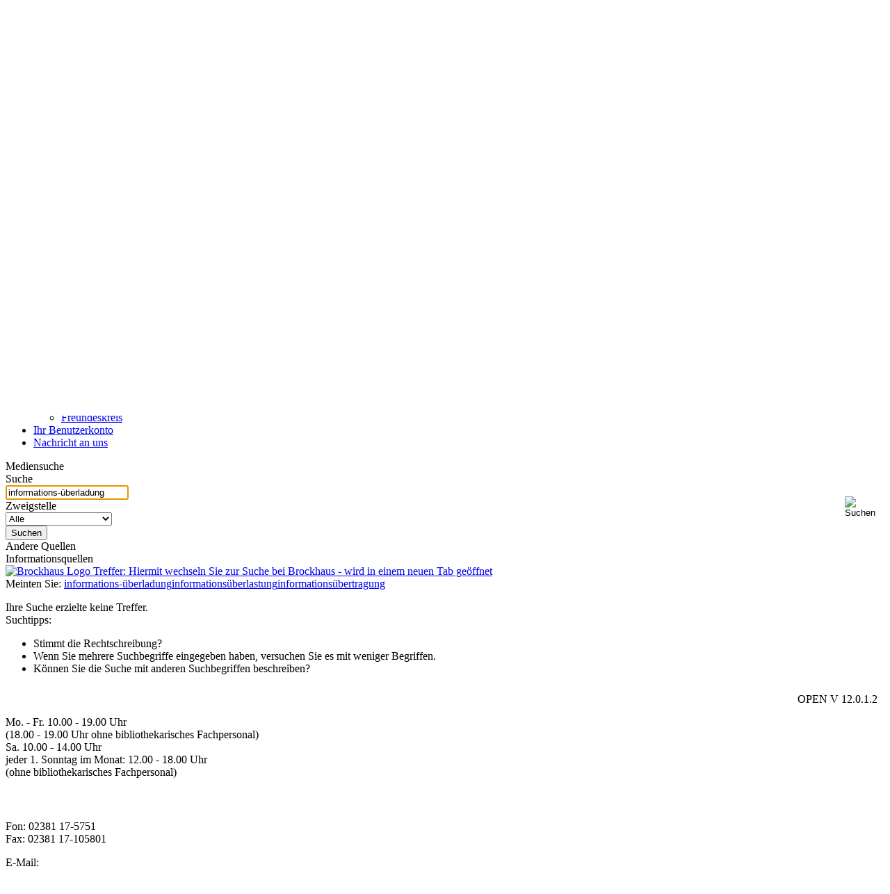

--- FILE ---
content_type: text/html; charset=utf-8
request_url: https://katalog.hamm.de/Mediensuche?search=informations-%C3%BCberladung&top=y&module=1
body_size: 183429
content:
<!DOCTYPE html>
<html  lang="de-DE" dir="ltr">
<head id="Head"><meta content="text/html; charset=UTF-8" http-equiv="Content-Type" />
<meta name="REVISIT-AFTER" content="1 DAYS" />
<meta name="RATING" content="GENERAL" />
<meta name="RESOURCE-TYPE" content="DOCUMENT" />
<meta content="text/javascript" http-equiv="Content-Script-Type" />
<meta content="text/css" http-equiv="Content-Style-Type" />
<title>
	Mediensuche
</title><meta id="MetaKeywords" name="keywords" content="Stadtbibliothek Stadtbücherei Bibliothek Bücherei Stadtbüchereien Hamm Medien Medienangebot Katalog Buch Bücher CD DVD BluRay Spiele Gaming Spiel Konsolenspiele Gesellschaftsspiel Bild Hörbuch Musik-CD" /><meta id="MetaRobots" name="robots" content="INDEX, FOLLOW" /><link href="/Portals/0-System/dnn-css-variables.css?cdv=1106" type="text/css" rel="stylesheet"/><link href="/Resources/Shared/stylesheets/dnndefault/10.0.0/default.css?cdv=1106" type="text/css" rel="stylesheet"/><link href="/DesktopModules/OCLC.OPEN.PL.DNN.SearchModule/module.css?cdv=1106" type="text/css" rel="stylesheet"/><link href="/Portals/_default/skins/20054-unlimitedcolorpack-036/skin.css?cdv=1106" type="text/css" rel="stylesheet"/><link href="/Portals/_default/skins/20054-unlimitedcolorpack-036/stabue.css?cdv=1106" type="text/css" rel="stylesheet"/><link href="/Portals/_default/containers/20054-unlimitedcolorpack-036/container.css?cdv=1106" type="text/css" rel="stylesheet"/><link href="/Portals/0/portal.css?cdv=1106" type="text/css" rel="stylesheet"/><link href="/DesktopModules/OCLC.OPEN.PL.DNN.BaseLibrary/StyleSheets/GF/Open_Sans.css?12.0.1.2&amp;cdv=1106" type="text/css" rel="stylesheet"/><link href="/DesktopModules/DNNGo_xPlugin/Resource/css/jquery.mmenu.css?cdv=1106" type="text/css" rel="stylesheet"/><script src="/Resources/libraries/jQuery/03_07_01/jquery.js?cdv=1106" type="text/javascript"></script><script src="/Resources/libraries/jQuery-Migrate/03_04_01/jquery-migrate.js?cdv=1106" type="text/javascript"></script><script src="/Resources/libraries/jQuery-UI/01_13_03/jquery-ui.min.js?cdv=1106" type="text/javascript"></script><!--[if LT IE 9]><link id="IE6Minus" rel="stylesheet" type="text/css" href="/Portals/_default/skins/20054-unlimitedcolorpack-036/ie.css" /><![endif]--><link rel='icon' href='/Portals/0/favicon_hamm.ico?ver=Fk17MAw2mJGykF1A135uUQ%3d%3d' type='image/x-icon' />     
        
			    <script type="text/javascript">
			      var _gaq = _gaq || [];
			      _gaq.push(['_setAccount', 'UA-79728776-1']);
			      _gaq.push(['_trackPageview']);
			 
			      (function() {
				    var ga = document.createElement('script'); ga.type = 'text/javascript'; ga.async = true;
				    ga.src = ('https:' == document.location.protocol ? 'https://ssl' : 'http://www') + '.google-analytics.com/ga.js';
				    var s = document.getElementsByTagName('script')[0]; s.parentNode.insertBefore(ga, s);
			      })();
			    </script>
        
		  <meta name="viewport" content="width=device-width, minimum-scale=1.0" /></head>
<body id="Body">

    <form method="post" action="/Mediensuche?search=informations-%C3%BCberladung&amp;top=y&amp;module=1" id="Form" enctype="multipart/form-data">
<div class="aspNetHidden">
<input type="hidden" name="__EVENTTARGET" id="__EVENTTARGET" value="" />
<input type="hidden" name="__EVENTARGUMENT" id="__EVENTARGUMENT" value="" />
<input type="hidden" name="__VIEWSTATE" id="__VIEWSTATE" value="kLX74JJYwQMvtIsLU35aBUa2wm1pJ44umTqomctIyN4hNfWmCwcQ+1cl6boRYC3aoXuij7GfgsBKH8ecP357cMBW8Bqy8acybnvJQcdvfEkbDfzGCzlAJD/bZavWzQ/ygRZhultFlipcR7Qq4z/HBNE/0BzWhp6wdWKoW3+wZnL15aVQ0/YnrAS0TDyrCUWGqcEtD8tUQZtOAr+/[base64]//12DdTRChwcvB2ufCYKlQH+6hxNiHxvO4kWmJGzR8oQmGUxG8yWarpgXE8e97FGrXqezw26Bf6xQP4RK452VvRlk8wKHK8JPtj0B3pfLrM4CMJ5fEg+dZETEOrzsb4kg7NL6JsS0bdnm5+wgsar2lBc5aOKPJ1p5eh/S9dVasha0uDXGnTyw9+eKknBFwd/I5Lkoq3Prb+Or8sNCj2PQDHX6K/6bbQJg+NqXnBUa52kLkhxEnNakJJGPZlKinQ2HI5rghYomnLU8Pw1e1NYbmrhNXDBxzNF/Lnz+SQKJOyoVS9W7oiuxVXPIusufNNAZACe5WIX/+WDnaHmTQ65PE5Lb5vagX/dYC1HXsPPIa72/gcENqPnbUmpsAVKaV+WWnIcgj5zeEVfLiCDRfYEvwGCk5lOkFT3cBuUzBxbyRc0D7qRgw3iIj+QyiPIol5tLnt/ZnTkYemmOK8UEguBVcyM5Q4CR+rSdBdaDH5MezEbdGRiupYzLdyG3Id9vD6wgqvYVKEIiPP34NPq0weZd9PVewsQorEYPnsP1J6R95mrA1ERi9CO23r+UQTPILHJ0ukm4Pady2c8n3L4Ehmbyir04G6qkrdlp4+gvsaoTaN5xCs/loYqpbR+/PbjDO/+J0ynPf7lZBKeqIAipC8QTU4fezbdj943XVup1x+Rk7R9LODN6ggl5L5mLrk0FZBoYJj3E31QjWmRjh3WNZj2gY03NLG9fkV9Wb6qwaU0iaug2Ls3bwf4xF/vLf2dIrUZGtkk8EbXDKQbLXUhmMRHovGl0phH7cIrU/XFlzEurI+9cqO4UFz6+P1EFj8+pVXaH+DWBf6V00M2bhERDPe4rqePZ19FAuAeqxbVSVUDWUelzEhQ6ng/xW6L9t9aNTH/C71UdsXAedjIsQ+aU2fh25ljzsQsnwJeotRDBhGFFpls8POALsL6M2h1NMzCwwdQdWSv6+MmwhFVNtzJsjZHAmfS6NKrpWA0ZwAVMmSfYMefHEWsQYxU6Vg+BRX5j+FvB+kfy2eJAaAT3BXUb+7flW9So4yURszR2Ao/BZf6zexu+BomT+RBLhxNnIZ+Oo2AaQ8cYdXO3ABx5K3cOUj+DflNTLOeux4gde3PPLk8+/iEaDbeBGDbkGA7/STp9qSstG8EHw7r0DHPogP0wmvjmc+R3mnVhc60brdBDozXQT/w7JUSx1L5Ot/6W+D41v3L0xriyyu0FAkfvCmGddN9OEGsfcy9N25XL0cwkW4KGocYqnnUajrxmCPQ/RGBYFaVxBhytRAltpMi6I3sr3D53laKQaGclxlbFNfv8xioiZBSvpCNOtAnZrp3xrDR58mF2+X6kOhDPGrGEVU0JTYATJayLzvLBF3EuS+VGiZ5IKsXwjM8czDaVzKW4d3fT3rUCWYhnWXUP2NwPAsAbo8124zcXSKm/MaJTEQ5KR5BTHU+FxZRAW9yGsZdJXQgZ/Jl1yqgzkJWOFzbIJ0jUKq7rHcrKwFMyYrdZu5mbh4QBQ+7vxuS2QQWNCPAKG77lvCMsByAw2dg4WwTPX+ttXnq5nM0nFsAnzFRhPoegupuVyNfMIaK1zE/tb1au8SgyUBv8vxwHD8uS4NozADU8zMmFSfbxJZvxgMAwOc1h40f9r6lR0UzD3+92otfWQjda0osPRBL4ONFpVdNKJ+vRK0w/mhuvG+ybUj4BUpvtJkpt0S6F8+BBa9wPsvhmoLeKY0ItLxJA1iIEE7kwYlHkAgAZ2bQ+ivnETWmgvNyko4ZyWQqgB1odZL1oHsIlte+MRFjhfXXFDJordbRHwYyVwlH+vF5WEWVhobmU5NHOECk/jojhgs3vuzKtYb/[base64]/eBMq4ChClUwsgXAJ/odLOeqTY1cOUVjraCx7nlRSfOslP8CorrMjHJqpE9Dsxk9iJwo/ZWXqcxF6cLp5YXjIisE5+YnVqGhRC+TYmDKxIbgWuP5vy8ynl/fB3ohEVUaKpprE0Jqp71J0lu/upIewfx8wOkqcXH6r+KxqWvIKhzBiysmwZtFUUjtKxi+TcI61K8OMg7mwJvDCPihSb+m0Nj4O1cv41EEXySAUZ5VbNnLqE1UZFdU1IUs09E+faalf+U04EN+YlBc9/FtLhzEjnOHrzJ/YaOKuE6hvPZ9jFfDMeXJ06F2vYT9jZsEz7pXQDvVyTeUEqti7sFuqJKnqm63q11lmBs6YoWSF9bGgU0MAIspIRrj36JoueduBJjcNt1pogKIXXe32ZNsbvazOj33hOd2icg/G/YNpAbj11X8Bhwp0uh8YUSe/mAjHcG5dtRw4dS9KIpVXui2h6NsXN2QRRKwCB1FJo5Wmv6RJtYZvJUO7Nebn7sRH/WlXgtl2+p91vM9A9cvXun1WIXbuhBYxyF+sCS8ZxKQkUu/1nQtXCLl2xzq9lVCruq0PGaR17Fg+GLZHRPijJZ6j/a5jJKwI7O0AyrTsHj8odPjtoeiemUfsf/Nzjsbp32OKnz8K8dd3CafZIAv/O5ussyCHyrx/eW3h3z4mWy9Wl7k7UEVOO40KZ2HmJ5TvnVaDHGd8uNbCWDshOseJ3v/N7a3N+OuDpC7Vk+92lMbHj3nEpbL70Af7yYdIrMe06+JTRwepgLvf+NHSR4l5W72LD1M1Bqwfdjf5OZUyC3gr5nEOqOVu/lGv0wEoyvPiPSaNatlaeV5attsOOIMuyf1IFAtoyVKnW8ms3zdITSlSQzbzbcPKqPQpe5M1eQakhYWuxsdrrpGkdK2rAiBM5pc/dmn57y3ZuhI5NaiJ0OuSDNxDxfF1zrtprA+wPamSFX9YFjPzFUQD7ptP4vr9x+61k5d9tTVS4G0jZ/ppXF5uCAWvleTax4GpCuYMOINqF+IjF5YaDF+hEBq20UThpI7doJbuGQGoYU+AbyaEQMGLQe8erCLGQnp1uNSKBWQG/QqS4c6Mevmr9eyWMXkjEfF+eDJw8nIIv5RecpMYX4cyBXyOsSXmbsY0ayzsWjKDj2SmVyIWsiqdfoYHd2dIjKXMBsirow/H4/JcjtWPoBYtVocVsZmhh/9u3WsUcpYCR/wkBvwtfHEgyWCq2tIeozjOEp6DNFOwxZ1YEfy5M8lVkNOyMHvwRhVWFlhBAB2b0UKuR9LrQQ+/lrpt4rkhetAIJTbCu0Yw9u6GvRjiLj+jBUU9O2z54d4iNY8gz2/o+PlmNNWFLgYXAgXo1/Qs4fqsTK7nBqW7RZTVG3+OISLgwbhQ72eC8MNyHRyBtEwxc1tiJ/xmXrYRi3eMvFWoMGnAc2R4RsSOlFC7szUtUbMsfCzy62wJ0j6sE5GicDA5MuaXQ7cXbs95TxxHnuJOtrDODSW65p7O7YwUD/rfxg3jYhpcG3Nhoo8qDEGHjExwGGl9cjijGV6umBp3yYFw4OtrWZWVEi76eZPs0Qnein0FgM/A+7VL9d8buf3FMIW4BT9lzZuw4aswqL0W2P95vfMHDPzjDGfhxveyZYY7CAeVVT8hwrFA+x5LToyhhyNDWYM2KFQeTeztdtlwIdi376slo8DAXwu/RiE/Kl8+ZrGcYlckJ4Gh2IPayGUZi4CB3LMWfEKh2uQ+pQrO43F4UxccS+6yPMxK1M9h+hns9JCIk62X8rUnlSTIYFN7D53pXA7AOrIfDdlgFCQdefAEObVNPdkE7cCEkcn/eCS2G2wsOaz/vGrzROKLrUg0HwhSWiaKZc6HlO7a64xUW9qj7KrlD76icNS/td16aoyo/EZ3sPlJ7XAzm06k3XWw9hkjr4fLehpLDX2GNWIuPKwjkqAk6n7oj7KgQP9HH+vtMNwD9+4QTR6B7yojpTOuFpf1sdCqpJsGgsh3Px/NcbH/tXZ9RuADes4lvX4dcXltaCVOjWGauGZNhI+6a9mDYr+H1qM2ui0dT5gSB5PbRLcwq1FafHcG2r79f6mgzWPa+PzE6RvmYtznXawJNcqWlG4aAVUthGBnezSf+rBFcdx3vyXFfN8u60LrPCOu4gb+3tOr6WS96IagRA3Lm7TsXleJj3TannsTjEKYr9xES64KGMFxbWq/Q3KunIhjjOMgWOVvB6r2U0xq49R9LBlpwpRFS0meeDrpIn94epdLd4pq7Rq/c+cFT6FgRQLcfa9y+prqe/1/caWW0lgpwRjXoolaxxr1WKJ05ZUjLduOSL2WYXlpvTz2tgJSTpBfXYCyEuK4mJ1FusvxE1efBRIbXPOaOGh4/ez4IBJWH6s44sAqadzWFQXQ8AkNbTGkgUZS3u355O5k3LwWBwYC5d6f7ZnZ2jnOD20/1zkf/EZaL7AF+t7gK1U5FjOQXUW+EuSRh33Lys0KEY+YW5J8f5xscsKOO92W69spB1lV7EZpGbDS0jOf4GyErbsrakEk4jehNEXPFlfHiGh6ZoHMgR+sRfz3NCpw/[base64]/U8gtwbyBpqZbsS8FzX3t7raOnq/+B9HH1CETEyO6J0n8Zvtn2B5/UmXzAVnLMuhAJ0PEFv2vDR/N343OTG9iEzkV6p2tfrm5FR8MWyu38gWa+KHibZDhG1YdVgkQ4v8m+SuTPpX9csRiMf7K7cAHfbutYWAvLSP9rc+TdJjzI/CL50OlXcFok8beNp2WmLVIoGdkT+2Dui2wl/JWGP9NGCQxpvcH9zoBSim0uhj+K/3x3Kps+94OvvnA9NsGpkhnyVGp84dIjurg39xXaR+FBayI/bTA33tWI2nPi6ChbbMvoHLehZ6EB2Gucv8A/Rq2awwbhe9T0Vf74fCceHcs6sBZf+Y5rP+YP6Pj3eNp5u0QE+rND9gC9o2aD0F/H3HvUDz95ct0ImvdLmZcw9bN7SpYKlJrqXr6F0qMM38pztlBdK+rnDoqEdsveAA6wyYFvzNhf0855D2mn7URDC/RjLjFYleJGvE64vFAcuXQPcEDrM3uTZ4zirCWO26DF1LzdaRjRaoSbz25fdnJs9lGulpMpvvJanahZhPYxQQj6J375dFdhCgGHhSE+cMQV/d8LZOiRGxDYQwb35l8zV+sOgJy8YXO8uqSJWFAaCm0WcrZ0+rmGDLiiyIkH7vtYX5guB6uz1UPcbHwUT0+o3UjqFSl2wnjsHQ6nnHh78pklcSEfOEnEmdjW2UlAGbCOd8R0p6RFokzRc5cF4suPjkeQ1cGT0k30SaxqR5C/YfvEIXzsvIqKR2qnsD5PaCSiBvWbFHzEf8owhL2WEDxeAZAzbSmf6LknWxMvq+113U37rUiIFv38peq2YpioZS3Mrcr5qkX9psecT94ZHhpx59MeIxFxEEXP/Kc9ive3ipvdsdUu+JnOjkp1gJFB8uCYaO2xKxmEtVZjwq4LhAy3/XFT8bZhPNIMlJWC4D6oWnSzqkOYQVCyW/AvVViOvzAaMhEwpLrwqYknZXegf+vMNf8Kb8gz9xI5To6HSYga3UpWjK991PLADkN/w9uMadyTlGzJwYexOile8faQ7v2NybDp/vai+2ffT0IMoLA1mikbay1T8srFqso7ByAgVgPrjK6dzLm0uXuVjSXhQ/lcBjTwhRNOM7ahrqtz+8JYghhI832ugjuubLZaUk9FQXOob8Qk8p0rVPvZBQnhzMFh6d08enx0HUc5mbt33TM6QggGQNpFlCVXIzRJ96+tIRDuJVlBvY7HvomM+VVt1zt9UWuzr6d0uFMa2cPskKIihyiwdt53RmvJu/CFQstFLLVehZHrefI4YPmYYDHQjmVINTHuVnE/d0PxvMQA7rJrrzZNqCumrSUF75HzQEm6NwiG83gRrWMJ0I+4jw6M8U1nB3e9gx9IY7Itbw1wcD8/TLasH719K7xq2EIDL4WUMsA3iMCKtMVu31nbSF4YA9V7YcwWAov2naRvvSp2TYUs6wakkb0zxsnwBCMwgOv+Val/pm6wHJDG8mx0eleUL8MC1hoSzqs+5auQFS22x0hvO0tYyHJ6t1CcNWy7p/llxQlcry22kmNIBj8uvmKXXQHXx6NohsoSYiPZMHj+cFiw1FCoLpUvXyFIN1TvoO6o+h2Fx89LEzTDM5+TuwNGUlHFHqnfWSVBVHseq27/+MzEvW8idT8Gapth19p6Cc9C9k0ID5N4UuApW9TNPLVVbhDUM2LLTn10I5iTQJg0ugvaze8Y/u12m2Ywvf0K8OhiCHeQqIllpdxw+cLt2+LeCEPSkqLN+9J5QlaoJ6DwEq2alBkCt7chF6jZvtyOXYPhKoNifoSIayEZc6ENjYfoKzxSfpQj6KheNhKeR1xlEpZPgCFMtaEt4uGFnWVjk86J/rDpK+Fq9HKMch1bbuuRM4rEHhmNkQ0ZfFRzK6s0U93SwONCwlEq7MFCragzIe2HgR6a6wr2nXnIm1YS9VGJhOiPF/EhdTdoX4QL9jW3sd8xxGzlrjO6i8WI1dHKHRUX9WD90XSL2BhI49/4oi8g5iIr7H/qGJEdXV8zwPHqqubYmQzPxyl+BCpZ/Ys488/C7mJ/ruRDjjC9Nzz5U8AQETo7sj4H/qRsTZ3ZkdkpHxSptrGmuq4+qliDrIg0IvO20yE6Ek0vpaovKwEroXTkzXJmscVhuoL/eOXp0PB6SuHPyiLcOKmBJu+w+9/upfKMLcfqzJYk2Z4jJsyprYv3Kr5bQ/WthdLzxggpejYXuc5x+65pcgiWCHH0/U7tlslY4llCtmJ/1k5b1bnQyhN78Wu9Lw4WTjKInZIXjFROaX10NJ0WE/NvPXhruT2Q1iO2hNdP3cfx7U9P4RsaJrtcEGaZJFX47ElHepI2onPcImkk9Pcfeo9XQPUku7EeQKyAfdD0QRWvttd7g1APM6MNkct/MvtH4kik1knhGY0fV0aturV6RLNOJHD4aAUsUsd+TwdXZspcXMVRV/3FcgVKrzKkdssfwfpR9NcKv0NPUfxBMYZdMO+hycjaUu/KNDqNXgDskMNqHB765S6LGlHEWXXypldpExulGlMapLiN8rZiZfWWA8aVjcl0q+Uo+Jl7jys8tuhwWRpQ27Nk4Tv/kByH6bcWlAJoFB31hXlNjMPZ+QbCcTY381KBHG37MY4c7xcymFemXvuhoyhluvXGCLoTEAOkYwZtTnr47CgtfDwP3pBamhlSJiQI+w45estATFnAt6E8cmX1q21J2x7QxZYFtQBELXGYzLHq+G935IwGYpHpu4ttEeQXWnlY22AqVMzs2sUjEsfzXLfDL6B/zu9Ysz8LLmyAFWYOV7VcWTfETIl+yOX5/l8YyWf3FlHiCtdxmxvVuuUeUJUyCoLTTiI3QaY6LsGRN0p7q8JDO2VSmXo2msDY6/0jkGK0lslFdQn/f9gMq6AoYzif0eac3/nXjvGgYXo4e7uMO1t1TMo/3DcC4Q6OgIptYlolTE8Z7NRLccDusdwBWwTQXqP4G5Ngl41U29rSHlm8uh5rl3QZYRvfDscOBt9n7rI6NJx/yQeCMUFtO/VvS/adF/bBu7GFTRPdQAIFTqP4di2x8I8k/let9MGcruZkL70b6VynE9T7YutPBLfkYWjmiAu3xuFCeFP+SSD/91bLH3r036Mv9rl8OY8JZHERjpsXyTdf15tz9UKw28+XdNg16NasvIYKQ6oAa/RIQGj05TCqyHq79UzG6envTRfugKJ41bbTRSsjaY1SdH4vq1JI2nsmiS4t/Wmo4JH/bh3Oh+mB62OK/TtMmW4O8IRvkua50zgkFaeQMGu20IFQlzYQQvxGuLKzh0ERJsuGNxu653Xe4NAUKrNBbpxlJwJcX3srnrlqMwhTdx36pyZyN6343bwlWS3M3OdNcKxoP/n/WvL/CukmYtL45iUdYBNObgJidORRwN4c9NhJf2N6HPVDFdLn4T2OSekpp71IAVKMBofr3YQaFL2NVckYyaRsUVO0Gn8jRIyaTx3loCqa8cGU/NlfIY7Nm28Kp3Ycgi0YaFLrzXeNhFje8Dae2kd7UKHL9VXPPqH0u3EHScTEiwWQcWwWxYho6RuG3FiHW13R6BPSPqPHMMYb4tWx/m8UtnLDONDDfUzJbviJNS4zFOoaqtc3d1kDsliSL90Tvw2eRGenM5L4RA+Dsb6nBdgJLdVRdN0TABkb3Zz3JkPsGIvw1cV5nksb7jgzycBECVRNkEfiNalpfEbiNl8EYkWs3b7bmgqqLxEA/HhWuPI998d+0rd1Rx6HzIAwGAhxphJOxD8RX4g5PqhMyjz/0/Ep98kgquxgUmuajAbcUM62PgRgiVbP6yG6nFgvXB0H8PmokqGe3rbrRcfltT0aVrcuFp9VdHCMFA4eTWRt18V4HVgrliDw3PmctGChla1jZFCYytXQ403p0QcV1iQBdJkdAkDIYRm3qhUIjmMpdAIeS7ekZCHE+udLKCmIeYyHZ0ZWa7soXtMjdnO4kAX6LNpQ/dgQFQl2HUnnXmgl3SRrTYEBaXox5ReUWqwTRcPIwXAZlD5w5EbJRIdEa8cbZCD1avxo3IVXili/1hbCqx7cKYbMQagn/s4MVoFJh7WXD4vVf8xPEhrZyHd101ZfVZ9vwjYw4q5CUzkIBnrkywrloZ+01xQZtIeTHzDT21ChHavAmCkc81zYth+8NDx50YdhrVyQE/Yuaogdeu9E1gf8vCCQr7gHP3f7qc8jgZyGTDz6aTY5CUB8rdZKcYLuz8lE4Q4inoSE+O2gCx8DMchYcfNUgbtgGQT0S/Uoljs+M7hY57WXpwvSon5nMfmvAHDuMWrQOteyBGFdcoX6o59Wr9MysvblUurWVcD+oRhEeK5WmRixeEQBL7dhX9cmz0lFJ0Bf4xVL5e+l/FdvGht5Jvdd7j08wKY1tvy2Gcm0RCRn7iPBZ/vr3D4/snkSrvOKBEm2RRuRK7n/[base64]/QuE9qwSZrudmAFYcwWwRnyv4wGfhwG7fPVsXsqutqkxB18UT/I/7mnl93frX2zuSVIyLY3PTE6kH1GVm7arRR58G0vNFeL5XKbFXOlE6BqnquL1g73CXfzh14ZEVKdejliExZ0vU+/pb5ztllYfzA346caDjBcJy7nSDZ8hxHf/8tmfmK+KY0LuI6lxOoeYcgxN9ArGDTkkmc37HvV7+77TBNrBTXgmexHw3vwSdLcx5hAToEWuglpphgk/MyiwDVxT/8RYemNQsJbciXGOjKDxRDsd19agLXjCL/59bscdq5AtMrpIQ5FgyMrx7Hea3R9/zMmCu1uazJOaXQ2VxQ4xAUjqq9VCOAJdp6T/0nFsJOkACTeFTfP3SztxWd8EWuJN1iIE79mAmZlqGIXKAZjZ4/jnz/q8Zdd8doojK1B1s/RL8VQ912oLdxB3aZL3uYRzPE++6A2AmR+oHgarf12l8oy/YpsZKs2mb3zzIWkX60QNl0VqFQCs8gk8tKH034xPq6xTsOJk2DbxTFH22yCO7hOqRCKv5LCS6huEa3nl75ZLq6r64UU7yyGdkqkhluybQB7D/VwntO5VYjsnYkOlG8MiuOZIAAumo38rs22LJlQ+EBCe07MZVnOmSxq/y01p3wPBgLMLysrs+twloNu7tD6w8m46wFOqkNtzCkCur+7rX10ejtCF6gkrVpcM5ROp0ft0M+D5FUXB9q4xBA/[base64]/[base64]/HgI0xqgg56/QvkVW/1sRXxM4P0YtF704mA54CV36RmoB1gLilnwZES6IaqTn18IMTRODuObM0BW0erNPRWGFjk3NIshogfOznWQzLuJPkvBJggslXLSyDhFWfss3GzVDBzJFSXHnqznmCY7a4Bvq4mkA+DU3ecl3uSr+XmnhvSvzI8danC/uZ1ZkZ+ayARWhPb32Gz6xKVBhIntSo1IaEs/eA0g6yfHz2xZjHraERPpIF6RH/nn9DmRgHlX9EbC8Qawj0Yr1wHjCcOza4pt67H2Qk3xiz4XLpVThsrLvdyp/2mbhEPa4AJZgVc0Um/mY9WVI5+yL78kHM/TQJXnVvEvuyDbu2NbpCWgPtpl+2ByBcV8iO3JnVqg5mroVffvNa+NUUlmnAlJL0sMjnvX9hiQGtEWF5JmrObNsLh08Gas/xfXegIHiZ0TwAbe1cRRdFp8J4rEX4qLjKXEF5bmm3V2IR9q+QJp2LWGIfUpikJxGOqO8cpIQmKMsMzVA9mYlVH7E9yt/wr0rOMgn1+CqZnGx+pQqiPgdhoiNtugsqu0gujfUM0JWgfXbKS0bPoRtNgfNIEGcvcrp97UzkTve9uYpsT6eMmI6mKzLbPvERdMN4KRuYYxyu5CdO/S3f4KvRZOr+dXK2SCLXUYoTyYua/Afhm6uX9CDijivBGx96g3AOlusNw/cjsT6lYa4rfEtF+ZenNG2rWKIrh5Krp4OkOE56TFzNFBQYUybS3kUDK8lk8a0bQSwJUQRO0S2MKB2SzyEx/gSC5jAfXKtI3SNVXoO1baTifyg8zRKksa6MKMnZoy9UU2riCbvmpLZb8+CJMTUPQ0zpl7lv52b6yswHADgGXJa5LLdh0d+V77je3Qv08Oc0tvZx/+0IhyazPd2YDrwI8gRkQteQTe8bV4aCYaGLKasV5KXtLOZcp0zL0Xdnt73ZwStWigEnzEQWvVpzAzetlHcr4PmIlGxKGkMRAMkUGhDgLi/NZkagt4QohIV5Ws1apmMrt3XAzR8lC2GVahOocfj5LGspbdCv4cFUUFQRZe5fgrXDOiF/h/Szq3/zwBrBQQkioJKGg1PLNgZiy9WBxrKx1PdIPWivYQxIEInttqrcAOSQ2Dw/d3alN75PY7oPh656ocBXAGq6mr7ibBkzrALszkh5qaUtOnsClC+UECZ01/hvOpvra7hy4MiY1M7SHIeR/pVQ1p0DX3aT2M00qZUV7CxPDOppwe9BfFHycmM/BtEjiaQKivDao9MFonLB0RgVBfYRt83czxnhQBaEQoVKYdbPC9fjkUO7gnD7JjN9SJUniO2/sBQaGEn+Q4FKz+hvRkgajtyUXiE+bbews/+WmZLcATGZjIQF6R4Vpek93THCmICvw+Htjik0vL4rWzw5uOLOVkYiTGwQYtA5g5DFAp1fcPE5XmoLnECREU1vDudp96mMzr24EO7FY8Qp8IWUsKMeebYL80DEoJ9GwX4u2V2jvfpeCnqvaaqVfZBoIE8HY6Vm0RvXsTfuZDCeY/N2eRKBNCxGjOh39Jf2Fh4MVpir1HEnE52n3gBAbTxUriXCOExH5sPnnt48ODpOCTUPO/EkdWl7dQyMxXAIkv7mWTZ83rpiSta0/[base64]/vF0Tjm7GJ+o3zdLJbti+RQerLQ3+G4WK99PpSnKFVOu7asAIEJjpCiDlvuew2fbMHYqT4Xmaz2tQZ2Rg5rblVdWeony7Eow9kKQXKeYAJfPDmirxoX6MwI67tjmcYQ9qlPYErvNr4u6tB1eSVFzHAjdL56HNiwjIOE0Af/1nShgkVYHASKtrzrdImMr+927lhKgvZcv6Uqt+9JNFgOzqFeGoOKC1HeU5xPttpfR27jJTovEfZwviosaLkeOC1Mf15aRlX592x+sOWIuYIxOtpEpD9nDoM6nDtswPdBH1dmoMTBxmMpfFzyy3p/wiaJpy5c0tmMTaEmZR5g1RMZbjK+7x0FIxrFSDodfnt5VIKVeQeDVdE7y8GELt9Ba+3ozfZUKkH7lSYIZk2cMZqv/SV5PJi7WX78J/AzVs05LdN6kQkxn53hyZqRQCbSNKlYlEYNk3MAyCMwVUx3Lpv97y3czJjfebCEFeDoLjEy4cXd1H3B4658HiSEOIO0mhqhHuPriGkOGq7nlMaYTtSLHO3bCyO8jKgT0eOIpWqiVHBMqI0hY0No39y3Wuvs3CZFkOUgINIYwulBLfr0XWDTfYtvloe9bTO2uxNLs/bHvXXhOTUmV2vGpJ81Ck3IlY4c2aVj/B0NJS+GleI+k6D7Ix+o/Ie58tKVJtHW5FQa6M3O3He3/[base64]/Qt3d7/SSQ09Y/0g/5sM4mcCgtAXkEnqkQYUs6RrzjSJOJUg6dFR+VIXD55VlVAqEVtNmDqSXMZ2c9/spPTxk9oWGhtdSd4JXkVsA1PMzau/AxXyrxHVNFIqbRzBzwWYrgJ4jKuKfROEY8S/2patkOStbTFylxgXxe53frk1zK/PLwQ596lGW0/5xXSS7BAEgrQqHvpjpUknMTKITTD+b0vdIyFkCx3vVueLmyBAjtPX7ULyqt24zVSsuLPeGuE2+cbYqPQocTjzZVA/vyZS6B7+5gXuATvnAiymX+5MACQHn3xG43cVJcIYiYvcJrkisG1RagsPUizPCvCjqtOgfWGh0Nnl9xEi68Ad6hBTWyHP/nWyKQePrqViEjeTpwcRviNauJqk1yH14bk+5ecp4alP+1vVB9GwQL0UND7f4s2cmlmLRlCs0KQvCww5LyEThj7mr10i8RVUU3S3oducwcGi7zhC81QBQSDpdAkf6x5u+n6qrbCkkkk5vpjMRmdjNCN1lNcBbLG/dyr46iMUnB1YV70eloK92pq9B65eB6Y0w3DzzefqWEgsQejsqBtYdz/i5nri+4hoiHW9DQKf9Vgoyej5PCjHLtQIj6OSFatj7JyGVp1sPa3oro1T7fHNhJP9Z80Zh03kNBFOw6oNQkmLS/M9Zu005Ha2x95UwJxL2EwjDlfJJOnSzr/9e61J6/dj20QZc9GztovIcK0yPYo4rWZl0zxkU7McnHLBwSbzOn4QjA+RB65shx3WpHTefa5NBsGgjkFmPjty+vvIoeeIuCUubySaiujS4y4Hqjq+tcBZSc8xNvQwZe5MuCEH5rL+IlesHkRR8RF4o1mN5Sk2hwFtCDJyE0MhI+D2+EDh+F45k2r/KzVofsIZhxkXl/XjtoEmU/UlrBtAZSOwzdn9ZklJv2Y2voWALu3FUYzZuREPyQpseabm6PmJPXbSkzeofUxJX52hGNlgUQZs0w5SZwIFN91oNeKY2xWUs75Y+GC6humxSN6xgRQqkkIS87QVqCrEUm8THPuNJgDiY+DJSzsXpPUx3UnE/CIWSfbmtxw5eXze9cuAvdLmzPx4n5cyZHnYVTJB4mXjvKUoZPHpvq1fNBnxJNjDOGteAOlxcFBMOnCxxMQYGiUrzLKuWx88+AtpcE7otrFOqyQpnZCMdQvV6zjPUUUPEADN6H4TBnCXlAmSfpRjD+9MepSIPsk8/tYfjY19lew9D49Sj1ldzGFTRmES1gNk1TWXSmG0TuBZUqCoZbtrR9907j4ExX0BLsy2RSZxO77jYhkCTz1aImioDILSyx2dlIeyvEZtrQeR9x8dUmr1XQDYA7lxqqkdUbGQQeiAMUQ9581e2KK2mw5CBtzqAzhwIiirlRxNO2DJat2JB30BvidrH01JaY19/0D93+sx3h2fPjXcmZ6W/v1Qv/[base64]/GwAzcDfuDV15m7xuuncQAnyd8uTJhs2rZLKOaovLkajGqepS4Z/L0GqsuFGnt8nguaMFQdUe2BzmfmtBtW19MzMAxcsFqq1pAvCROoDKZ39yj7AfJogjApr4aqPHsL7r3A8BSxl0TZ00vwwgzmrGsGSHIfmdaWFnBE0H77PJ+GYuxHshuNGubLYwHOybeZP+otufACK+acaRRgriscJf6Ot8zrqGnDuRxqYs84raPER4lvjWTvXgWN/VEYMXCL8CHl6+pjV0hW/eXod1zfV1WD59lFRPuj0tT21NrixbvOjDNDPsIYg+DHV+Jj+DHsHeqJ76Q6RvP6uOijlaH1Mnte3F8f4NfZkFWM8tnH3JWOzENPO2T2BzE8c58ygdGIsRwZ2wXr/0W++WGvREBtE5ZQN2+OfiqEgdgcUsx6rk84q8QZM23WR5KvgtZ0wIXayujbsCVGajE7TiouTWzm6CFQshOY3ufPjktIM9gyZIHnconxZzPFgVJVwbyZfS89mQuRkZGZrky1WuPxb+CBJyIBFhnMP5RuQU6p+ZWOinTYq+nj6aqt4X1ZOP3f/W3DfZeTYpMAOlse5MYHTMe3dmD75WZOJMGIobKRkqqBvv6wC9EUO6tZ6iFPOvH+KAak+fNOXY9YD5UR9wzpW7tmbLb39y8mPrfASl0PaztnNxxjAqBV++ZrQdx1khwmB2GJaJP8p3JnSeQLIQk+dPdx3ticA/4dCSmnY40Z5uZLaIlSb0Eb/0cDlMJ7kB3yjySEl5AJpS4rcOa3jmDhDI+kzL56V5dFwTekLNPNxMsJLYSE9i+cIO9hx2LFzLDu9y2kWvjiUAcjg7zl3kze6VrN2Ucm3URm6Z1yT88G/Ohv7t+LR9CMs4TVygNltb41mNnhjNa5QjBl14kZ8AzU1dmt6AxksEzG/DKPIBnFzDebnsHeV9QZqTAtZ6dq6ePeMJ9eC9NLCCOEu19RAt/10bipnC3tnE+iFwyT79IC82hbPdSvhZbbayjgNTnTB/sGwTnvuVLhRbaxJ5XAbW/ZjIUk+Dqu/v5lT3txQC6cUB3220YIEySWYPPI8ricaxFA0z0Zlob6YV020sPQ3mTH3KM5BW2TnS+Ij3lFqaUdDbOFjYGz7NbZDIYUAmTZ8Y50l3zpHG76QjsEB7k3V3Op3Ydf1VNeYFyJTk2VmlfzUW3DH/e9TajFA4JXyX6O6P53p3ADmDVfMB6Oj6FiaNtXk7XbGM2FdHv2lywDfWtW/mFW+r+h+mCqG2tilw9IC63HynYvnuMA0INu0gtNXsh3M77g58o36sLO0uFdWP/1D3u0JgTPfA/DuhIdwsVqeIDtTkp5N4H5oFKHba5LCJZurZBcB4xv1If8xGsJAgq1xi54oLMZw6dgnPwxXOQICmFHRJ5SNtAEMQ2iaUtFiy4cUTQuJZRdvIs2G6nIutr8Uu4/W/5cKerkKc2i5a+pKEfI7FnEQE/mIkL1fZK+EZsQ53c6dTUBhzxxRnhDCNPQJuWIhdVAjf7S8R/NgjVlCQb5n/OfCha4hWXiCgcJxxS2KrURqZlJxtgR5Cl5RMW84QkkBMA6ChGpuJQeyu6f5AFpBwb+z/ADqfhZjGrCTkwHoX4OuHVtumXFsC7vcB2dCh+YxTrIdw6DIn2TFxKxsDfZxFEkJYd0Udlt7Rn6laZHwqda3zG1REEQBScV4fqWnR5cIldVxZYakPWNZdxFnAXhRI5ojqcwctdImhtCZVxxlJIKl4xjGWPtNOP78InSs2+VAdHdc3/90d5rruc8m14KbW9TvK4cYFkvahSkaBr1r1cmzQnDxBEZsuoYdnTM+IgfTu20/fOmR14Q6+qlXB8I6gVDr6CGVkrghJ3YL0thannIBHluVj0Vh2p5Ua13jqPcSMQh4ivFzk35a7XHL7ElQ7jaRYzWfE/cixI3UoOsOfK/RYxe0miUIIwf4//LYsC4iPL1T1ZYhqVZBOfVz46mjzdbRy65zUTLfPvWXc9GBtwSE5b1ueSC05XQbcIWmlt3chOtFipWBr6+naH6MVuqjjCxQmMgc+PVX4qOR/lDO9R4xgoSY0XTC8h0TpKB0cHYP3edF2FuQDQh5HkmgprY2j/Waxg3EczGafWlRnsZaDF+0tT+3YO8t5OflzNeukkOQZK22LXinKl99hf+8Y1P11WhpGj4HGpIVxhYwOWdD5YpMF+Vx/[base64]/zbK57f/PASGM0f/agV5KXBU4VliMKUM7mR2DVen0AnIo4YbdXn27FKK9xamOt0+ltVkkOogGEhnLs8bx5LO/l+xiVtqg/zL+d+oBwxAQf/aflgIOlXib+ru4yjc0+AOvWuzVAD85sHhyH39UYKW7W0mo4LgVb/uj7yegUV0vTtM809UruhLmN01r7XccufwghCpdP1/[base64]/AadeR+raFdxd3iIgIubCggRB50bv6zn9Qk1LybNMjZsJ+ex4u/XT3W2Fa1gcFQDPu0ZHflTyU31rpdTYCRMihLRE6G+ee4Kz8QfjHb7BERDI97Dni5rPpyGNvD0q47TxAlduY9zd6FqvSm5QjWcMWRDuuPpZSdXnA+j9NdsL7XGv8E9Gd+1DzyB3uN9OYz/agg8ciEvy6tvDtoz/5y6uehp4wG67/CkecW4H3c7JuEQfbK4rgIlvSwriKqp0sswIkn5kuN6V6BbFTsO5s3Mx89j453C0mOgra8BoT2YvCg6EYiM2F40HYcFX3PzSQ0tmZOpazHah1ysB3tRZRCsnDHOS/3F7OmCCryosyjJki53R/2kTGjpkeVL8R4ZRmpCehIbkC/lMP89agY9ZhO5mCiHdvYa/ZhFetNu770N88QC/XPkXk7oiXQyV5agNXEdd1D/DJ+hc4fGGyTNFYK/ju4MSkR1tttd8AJI4BiDk85/GEuT0GkMW0reIMYpP39s6Iv4coXJ4QlJA2lBH8htS1QJ6GM++G7nDFXHgWDHSbFoda211+Z3xYuHtMyM3ySN9l7zaTsCvvV37+yGnSzTqNV5SEQStGeYHmynMMqzamQn4bPhPUj5FQPaK+nfJVYF9GGtEk9Sa784iEy9cfapXrv/Zss9h9kCyoC5qHfDdnhTqEdZzyy0z2XpfqZTi3ON74L8a7zNjCYmL5BJT0Y9nLzfSFeNx04PUxsuZsWkSwnVvUWELborYDP3sAldZ8RScJtKnZdBpRmCkOubNOpEhVbyK82x7Eq3nn7H7YPyk/WTXdgaRso6QzsrxZyAYPZScUgAL1RqNZar4Y0Cw+M0QQeju1caDVe52ebGAwAPzdGsw+LiBGT0Yp86Mip4dunHt+Jt7am9dJhnzrBFwcHu0uyq9faq4krUI0ggGRcezbulfpRNmlT1Uu9npsDzZGwuq5MaVhtXmXsTXpW1Vd8IxlC/aYk/XhQT+VLMCAnOGq4x73i899i9jmELhfvDngUbvmCmF5pvN+hKnqYSdu6am4gp699xk3la8y9r4Sp+DvBbsdGcnfXLKyMYyXcwB6f9u4E4CHrVjYicDM/saL9pzQSx2v3+StZfjisFmeI0L6otrCrSapbIvDhlRtQYVR9M5SnbW7NczMkylLCQIhOZZ8AouHw/0+5Ebc2q3E1snb6um1TN2fzrAUVk5j7QOzOe8W7c+A5INgKDJKqthogYpLQ75Q8LKv6j7RFbGhyMm/7T3XZ8UfTBCBEFco3LYxSPJVP/5WHgSct4pcvEMM4oPULleJ5uC/qfDiZUQsvWL3RhBP+2zr2XjNzQe4zcvxkpm1W4DzqmIGd4no3NDbyDAAR9VJshATZKo6pXW7NKWr1RUjBhkkHBNaTmER6fOXN0HPFxX3ZzyTMFnt4Oy3go8UfU65t2Z8hxEsou6nu00Sf2O1Y8V96dPd4G/+2pVOdpV51zxjdNNdpLe1x1TZM6xrfDmjYVQiPAorh+W60lHbuH/ezH4ZGZ0e4QAkew4Zdm5vndT3oJHDo5copSy2r4dx9RWlRgVhS0+9vpEwSXoTVqlcDoYEBQlYcIFl38Ktzii/m7zsQzxB5gtUJhGtyhjs2cY0lRyYfWOysJo6d7ekOOZABaYAZdjBmO0dpiFpf714EPX3IJs+RPzCLd2uoickbIP8/QTAX2weAYHcMhgcezgxEaPAON6zcHiTQVV6q3rMnYROzEJh2Q9YaT9l7ftGo4LGsihahJeq9c+5GIw8JgEqAuYOW2Yl+oUQ1zbSpCp6sII3T+fi8S9eoCtqSWYkFgDSiaHWXbrjhdXc/ATGAPrVZ/Cm1yhV78vtOVGp4WI8BSypB+FdfJkopw08poV09MTxsCCyijNbr0nctZYFRmAznp3fPSEDKs9dlWBIOin3Et1azTWepEbEW+QUrMI934N06Tde+5tQmUrmVMYY/pxCHClpWEUMArD6WNth2UiKR8SSuns63UMDk4yNub267exDceA4l60ULatiqGQiYqFtXfSL4zF9CNUb8LARiAFP83CwL0aYbiUBbE0+63dtqumTfhWcZbZwmFH96DZsP5G+a0qTC7aNyYRanBqjs9Bg2dEz1nt+4kOiS3QGfFvWnDB/vTGDeugh+jFGfMTK063t5UKUZ6yDW+e1eb114IuBGjj3fXSiarnQtNdRNlNy86n5+IO8jwQnln6QAwqmIwsp8WlPiPnb82yYUrbtYcCMx8ISIh55q3nlyr3XPznGElBWBnjmXAhzPxaDVIz5v+wNzbSW/[base64]/UNhgGDU3OCkI8Cb+pzg5ZeOxfcY68pGM54RLZJe7ipN2sqoQZeHox55sa/Frv0I2d7HabPbQEcZ4z8xlN69dRX3fuwilsj0Vy/+pgfZmXYaG6l684Gxt24cANY9o43Mr3uXbYUBvQjSY/zfC2Nk6U8Ype+q+PT18+y7X78YKyeavbePLr2p5Gan35oVGAU8Kz3oBlNkdoKmFKOvfrwoVoKJ4G4fsb82kBYOF12Tw542Ba8qcwulRDUx6T779+kyLXIkn0bxVAF4+Ft110rEiXPwMsMd6EoYZMRzDnIKV5h4sDGJSAqLnJoHEO8G86P/nW+ociYr+s/pLY2If51A9/ZO0MmIK9+tJ/JL3a1B+XzIPp2gVz5XbyOgr1EauiSxUP9UBlUIw2f/P80rHKXYZrAr9GhOmYMXbVYGihkyGdxTV/cqNjrq5wczTD1ZvqNMpfEZbW5ojc9PcRhzcpEOTcpSp6RVFlgbavnWHOSHOi4Pr5vGFtVEr2oLX1Ts1ZVl/Fo/1/oZBNT9d8nZ9RhM33whP+z4GhpxFQDgE8XPEF8uQvBkZpb3gbTagfFg3XI0yjIcWSPxHaeYFvJyVzqXsGsPvVlPMXUUAv5KLswhlmDqLcH1EP6E/ycqpGrk2ooYF75fj+nE+NvsSbRG6TzppKT6WFlQt8bMhNuEIMKXnv/[base64]/4rLxmfUVIKYhK0UMeYAHAqf6PDt0uawtRiOHk+IX2NOWT106jTDyw+I0JxJGJgTVVAI2FVjQEiy6GsisDdo23qYePmCPHQ93N/0kz+VEEb5iXCArk+7Azx2yaSuKhVSrEU3LwyndPkN5oyXF5mWeknAWlgM+uJdqy1rCQ7Y3cIp16DvyUUQvszJKL1mgKjKInBNHpAvjanRmManlro7gublyDSM1xOon2MWs3yv3Xjjg983HrcciZpw5VeYH8bH6oL/BlO3lB0yMyAmDnakWCqERjKHJJhjyR1J06Wa786L4+VBJ5KNr134JS6S9RSwSizaHuUlIO8qSk5WKeu0/gZyiJxozRfzzQmrON7c3YRAeSZxfHLSgLPdOadw7/m4RbHHmUU22VLhf10E+obDXuG1rbOLfw5d7EX59VGVMfEFfoqO40vDMexnqtQgI7CubWlQoOiRfs8NyUi6uufxIW7ybwqNlhW71qbjlHgroK3e9FhFZLA5zIxgzFhRvmxE8zU0pffOae8cWKyBES/GTIkoNPIIbrs3agGveq5iTO+qB9ftkqreERWiDqSlC3Cpmt1GobDSDGzp3qt6e576lFyGwBhxMPNKWhAeBZVwFSrBS1ipJY6yYnhBrNlhna0uPnNt4gj8fW5jetxe51TYLQlbOy/+Sibj+P8m/+XT1efH6OJ3EjCYER3XxxSX7A9FyCLNoP3z5UI5bqEwoyUs+B5PKVPLsxWSSKZicQ+0bqXyfwZZ311ELipRf8cGdoEaTUBgojDqFVSy0V9KAuFwMxVubty2kvRK7UE618J6g8lXBoIz7MQlQDdbJmhAWs/9uvqgeqZy9gSOGJpmNKHQuqSYS0JhhZFdEl6CUivhwpv7CyesOsWfwzUrAIw55eDyZlXXK+vMOfNAu92aDlSylXdKhvgHPyGXEBCtnmhWwox7tie3VW/VpGeRh6gHKwbkbE4AHV/mgN5ezO2wJvnxb5NUVMP/gwHKY/DU8BM6owXH4dcWoheVOsoWn4jQhnxKu8NNU7Ke7nTjVnwAJV33JjJU2mTbP5eYyqpgW3Fa6EMkMJ3iwovkW/5HFvzR3nDOQlNdzVDZ4ioQrsxMj2pUjzIhD85QrfIpT9vHN3d+GpntU0C9I7babvjjrT5BzyJFUAZU5hjqYkpqmuGDOkbhLL3XeDg2fL6k2KjEpjftWsO2+e9UQ8CKSMyTXnxVJBJ1j5wXxAcZ8izgG8xSblxisEFwqPW3uANzH/gDVYu0DPX5XTSE0wxVbNE420ItxojGCSQJkswAibbsPuSVh6etP3DZB3Xa/veaIhkcL8tFF/s5PeMc68j7xC/av9tr2IswGLmSo7ZUe5tOrJs5S7UTdf+tqectaMOGMRA9MCAFi9qkZZ3Oxq541cLYOQ3TcRaJ040wEKRQgOGkKO6dtq/M88U1tQos4TDpwNfi3baT8tUVImwBf0517Hvy5MskRCwC4WYwNcvTNaBKEkpGcB31Y2eyVsB+0651KY73eUBXopkAXldLMfbQE/zQ828vNv6/l8KCX72DBR7MjQib2hUnoApDz8eBXeBh25UlbS7P2aYLht3Edtuoh467o7xiyy/yZe5YfaQfK2LK82g5y8zQ6dU1XqZpkg3azwRwhjSGmGPFQH9kBy2sjP7f0oaI7JY157jegcrrnK0/UJLE9vEQiDh1efpbhZEyUgVXrn214h51o87PD/lorAREr5Qc79+tVNebOm/j4O5N/h77A3xCuAaajqYESEwx8TP7a5gz8vaL7KuZFhGUXcxHBVLXFSSkCRhm2aAlT+T1RBnZHCzBC8dTLVb1V4v7CMWHNZCWwEIr2G/m+YQXH6/yAQjRLdRgciPkhlkC7PLJH2/LP/HYybZKRspnZD7s0e4d2UI8ERr4HM0UX8YkRWoKrc2i09YxpVLTiGKatBZDEZ0hS0vunEFWHU8YJjvXPAuPJ6tMcSoLYve994Quici/iUeA+kvCJJtkZOPN+UQ5ZOLOKCNIkswU0eSraR27m2zyjcut+u7zIwjyGw5/qMEU38vwrWVc19OagBOGkDxWQubJ07jHxyWEJQ9OmXE+KRQg0W3RRITCHVAZTjPmOM6dB7jcWo7tw0FOINe2aXLcgkpc+qILSv403JMacP5xUTQA5EZ5G+fSKInSaJKjRikLDbtak1HByZ8JXDaanuX5xeUpRXvzqjBc2BmjfcNHV/obM04YHtnGDa9pHJcjdx6DXrav7ayB+7jls5n8OAOXI/qzSWxWlRmJHIZ4prBC+QSiFHrDtxF3giRjxduWSlqZK7+QVxNVPoay0Oup675kpDuosCbetnn6rAz+cjrOQFiXD/cuq7TVtmvBQfxQCFFSjsJTrnBNUqIY7f+HWhvzuKQsW5POipgzfGh8AD5vBL1RjDrJyscMHFyKGZY8vIMo3FuQazLgSSjNXpn68bpG1U3pv+ZD17aPemxOiSycAq6cmakr/sGimda55uZOa7I821rduAFOyD+tECbpiA04Bv6NX/[base64]/8a2MEAqeUR8w4x3OTPwbGdqCfgN6oik7Dw6wNaNwhvGHWlrG+E8RYsYBi+wNkYYZwhuPIgStdQMZgYaM42d4iGaeSIhd6y67rvhBxvn4GuQdtJ2ZmtPRA2obxvn/8ku6VreHHYu8jFINB35pOF5kDcxknxjGfVEDYYgPEt4yi/ENxuBhezYHN3YEIZOcHqAN9DktnN6YJHp0lF5TS2ktIW3PtjCP+xCMtf4tH8Y87TazUvetHfu2EF/+lf7GHo2lZWUWKTixPa+JX+eFwIU/RNXzyvdGoKT3+4nkMy1yfLoKCo6NSt4j7acYixhR7VwbT/O8Gs3iX5xeo7zZQ85yR3CY/G5iVPVu6OuTYdPNpqpRxyWmQOMqnJeD1DRGY+fYQ2r9JFsS9nUER/+qaiT1dnF8PKwImdx+OfaHYZNln9Mx+577kK4KsNzTon7vYPDJg5UYTrmob6akCOVtKSvzScRaTY+bKOZKELAs+NGy5Bs60mRhK1m7hWX7T3sX58RpDR+lgZxNegR3sgAOyAdhgCTFCD2/cj9wrO31zaByAj/rMXpcOjRVoa6Hl8V6Q05TQw58ZaERLCjA2pJIHpyameokkl3jdwaUS1rsvK+HXhCDs+cYl4kjEk+wZ4zq5WWih1ClEC688cX9rVhrY9RDDFxLywmY+oUTrdkbkdvZVKO/pxx0i+BaNWauXmxflWyGZwWk3ZHS0s6372bx11zHa+f+kF440k0DFhHpKuRpy2+fruNwU2cRBipjgU0cNkL0ZDLjt+17qh+WpxNJ6QFDGPue2GMbXIwa8x6oKGeo/V1jEQh3IndGpQH6IIxwuO1nhhwV/G4+nL+7OHSxHDuDl6T+1Dr19s7X7PWcdBk1Rjn1o0wmYA1h6V2ZkYldX7l7aPXtJMojHCnD2lfBoGxg6m80uw9IbkY9ZC0FL2Brai9uZMQ8CWmGNMAsiWpb8Ja/OYJekJrWiCfCbtVBrlwBvBHTUXrRLBchw8Zn72aaLsRU5+rVgV1OBrgtw093muZhV7IlkZSbI0LKVOLLz8R6UPQgogMrEz3wHKa2B3C+JBwIL7uzLLPQkMpon/2ZrPMz+pbCU+AcONf6iEpNCDXK5Ad3TfX2K62A+ZZ+4m+QmzEftL7g1RLWJqwyAR+bblCbsQH9hz1pfHuDtzp2jlQKFDp1K82Yw3+cNEygCbRJdkx1Cpk22/FHD2j2x8fFtZcc6vEzwtP4WsE4b6C9VDGq5SRSrYlbONKwxawp34uTSpa+oCwXuaXl6gaQSghDNJaGzYPqeADH3KxECCYNLDO0TA/hoyg2TFmU01LeFTjROf6Kc6J5UgZl85PlkdXXpBsIGlSfjMNB0z5HeBanGVkDsXTb8ryaoUejek4HU5dTB2gqMQGCmX07JQ8Yr/zo4J9x2sqEwZbaTrbBGrUtogu/AIED0ufr83rGG6Kn1sbjb2l9Huetsq+uR3onsFc2tS09fO5+nB2iyZU5Pu46uzOK+1dE3FBoYAN8brfm44//ZfOiteRadOJfzotjgFAkTIC8W0f0gKQfooPPc/oTDYd1xGWj+jNzMmGQuehc+dfd44FCts1nahbTtu8ir4w62CzuMFsVqRetvvYRpxW5kbvv0O4gJ9vZ4TLk7wDvFXeRb8U7y7pBqFdjkj2QTusz7G7T+IdpcXNQ88TuHvaGK8VbGmxqZ2ioNzgNNScCEgSZafa+iir4Ozt/GSr6ILksDOkOSH1tenyHOlnqBO0jZQa6FmhTGk2AbK0N7aokJgtHykHLGteTNIsJ83RT8ex4AAdfws+FWbRHay0LNBiNN5Y7NUwcaZwg6dhDFRHEy9DvGrB0KAc6yT8M9hxQp4i1MvzEyPA3KZBLW/qxYdRSoPUlDiSzDahbBkW2qQXGRwURcELfl7nJ46NB90QdW2eoQyDfqqGDIIwo0w0SSww7CRW31KGb0DKEFiia+T4gous0tLzL9OaRkmvhglB8q62dgW01aUAONpuxoy1uMvckIo8o/0M6LQqyusapBBzXUwKuKgpXT8dAqeGF2kFG6TDHsZoC8vD+/LotnkgIeQqJY2ePpsWNyt1kBGAPimSqANQ9iDeHjqfZJJkJe5QkqV1nhRhhdfJfDNAG0jlKeI1/grAmXSpgmuuRX9KzUg5X4zXy/MQe9rwjMdIThc/DEOnqL6dgiKcu1xPhiItT6C03aG1+e2KNdQtGBSZ7YqINZEWyLVAv93gWojDXF+tV6IVG4REKQ8ynqPgeVwlc7n5pjOyx6+mwl7ojuVO3XxgiMrFbTJii+8wQ8z9fsxulNraEyscBjbVRrEklTrjl39jLWe7po/FlZhWmtCwQ8Au2Zv4raRLlqIfcdXKDDbact7UwfMhTWsRPbaSdWA9Bs3mciqAA7R0Fm0uG1Uo4KQzvvya2y3eF08XP9oPOeZMvnI2p3lhVeADUxJpcoDzmQD3WQdkUXONmPHkR7zg+tVt44V7q/Gs3af2otfq5r1RnZ1ArGKNzlIHmsbWpWo5SVUqA/n5iCK23ZiocNRabNTEU1sg5v6gSeTHWoQCj9UkK9wSKMMCA/LF/OPxHGX4RzQLUaxlaKQgqrltw+CggMza8hkVX49B/7hjDW5daycWSNFkjn7hdhhSL4oYN4IUKqTxiRKR9x313bfHuoTr6rLWChO9ZBC/EnQRuOM/PbJsg8sp3kxVE8KTSaojijzFa3G6D3Aoi7vb8P6CuB5pBtrcoKJkGgyBNLgh6r3H9lJGxyWy5PaJaSrh1P7AD+uLvLFUv9YGa1GRX7W6Wt1gf4Vll9mG8V94cS0fmKj+07b4Cf4x4Li/rTaJJNarZGPHioDIjZjTn6dDI6pf3Jlzy3OwudV31oJl8WKPmOw35mu+NqPp8NlO/OZEhgLi+H2cUsQsOCkY2eFohuVnFSHUTBmlWaFr2qzwt5cJwwWhMguNrxYhMMEd+Y1hz0pcKon27zKdWRza/6Z/[base64]/kPcszQ5VqYLRKsLndFWmBl18E5QddXi8dPXXsjdcYpu0EBdi/5kKklp9XSITsu67rKzP/oh/UrE+Omey8O6ib5W2fkzd3/1JlZwKR7DS3pI/Xkj0oTgzQhwrQYUF8bqHeJeUEjJCLAGz+E3uAzHTM12n0dqLINlKoxmcpNjA9/P5n303C2mYwT4WltG4lnRIeuOWhzHvVQUiSY/0cydECO8WITk9tL8hAVdvXk34hJ3jsC9WS8V0h1j/X9l1lc07rrkZYy6+yTDLTJWXgJrrPXK7pL5YPCpa8F2bLh3HntlsbpjDUXFUJvVYjnY2c7KNiFE7x9PotZR4NC/T5PGvy/+C8LQ/zGDnxEplPxUrQy8x0UA4aPin9txBiQViWZj+udOvWFWMOYcP+gLMDnFpDR/79Mo/plqjI9FyjLKPlo3jjNZykRb3I1Wp43gOHbWqrm3esbP9qDzsMIlgZO7iWWotATnqsHMAm0Cl9zR/+S5LC/PqvXdQvxT6B0K2GRH3+5P09nPz3PzSvJYyqY039h6BfgMqDSXp536Fwc9V1bE0WdWkbfhpLxRlL6fvj0yUb0RgZoOFZ9/ADIHDqD7uWQg3IXB0/deAeHy1aByErNUQanzCfkk64x4lLhYKB/o+zf1BMbCqPmCVbwC/29R9vIjmGb/x0nDuunli/yefYBN1KAs2e0iupzTW9nA+gZRRrJq28KSRAu5e+PcftcMyjiC7SBdy7X/zEaUYm/UzojVyapvYQhlZlqv3ieDjlQ8VnKmacPcz+yVVZ8uBlLKRb+y+TIzgRW82trYX/oE2unDcgbUNdLwc61N45r85eANyFJKEO+9AWRDu4IbVrQT8VP9yTB0dfvzJY+pM+c+w5unCHEIN8UakWK9XBwChH/3Kw8gT2Teax4g81E0JXi22tXmBAE3eYPM8NXE3l3VbB4Z5OMHjSQ3bHa2erGivR/OiQL+uHA693mjncB2+73VPN4ifkKuGCMvHKTFOEjmpsmntPXpJ+xh/nI0K8Yevvpb+eQbCybO/WA+3M7pnvEakEZTNmrwwUprarRKyW1OjhngiNVpoIVfxcAhFu08dbBmNKi6D1aJz/OjUFthLEOq1hIphhiI9c5CDTdvFW/0/SOk49UNld4O84dNPq056sREyB7Z6OvAjvXRJK9vicrQBfm9lXFqaHtFQ6rTueNMbphzHbsZllLh1teqOkPZnBiDt+6e4NHOKXNLS90OQ2IRuM7Ryj1opCck05wtiZpPZ1Yf7wM4UMhw5PWtDzLsRP4tS16w/c3/kBwDJeiZXuttkc98MlnhzNL4ovMuDO40CjEgz+wNvOgk/s6kH2zNqlK66ZOK08BXXL4DAOj4awP2n1zHFd0xXH04GcWcfXjcdpXcC/Dr+mfCi1AAtke8A1Rmy3qc5YJWj1cCr3VHHHU4k7ZI/wsC+YdSB/bN12Cp3xUCWDhuRLc6XMvNMlcm1hiWLPIgEDtRBpdS8wDsLKbvWZOxKWQjU7t1K58JNA2nxGcx9Ni+zOWanhxcwflS0xtrm6NFa5rfKv9butaQbJ78TQ2lKRHOov2Vdg+Jarow5s0XWNe7hDaBLLelQIrdt/HbZIyvvbLB9vjCZ16x2TbfYO634pPuW6ZJLpMfL1wmkNfr2Z2n8yQ4YC70zwzhlRNSnUZftduaSsCl0IhHNJ+W7+65ZYiny/vKcoYtcMcOOeVtJJMHSWO3ALrUgxWXR73qu3KmRpKz2R1BvOjbkufz1L0U57rA3EOFJnM0OMUDVFZV9jgMXcDYQjkV+JhWPFaldp7V/4PLDA/mj/fKnmcQQDEtZkfBszx8Ugbg4IsOVsaOcZDN4eJ517BoOYKvusiQOL+heUpX4x08bULAj+mbh/QSm2bPMB+5SnjL5yAs+VfqRug5gD42PLPAuCV9d9Q0RjTRD9CklHxgICjzfRMW6rZaHMeQ9LkCPTO3MUie/mKYRcCmyk5XoUXTu/SbPZf4Mrye98V8NigIU4zXW+5004HEjIACAX5ESWtc0NG4BAqONSOI/4gqQw+M3srYj/OB3CgRhWukPEKj0Y1Y1yRtpZJtRxr7TuFeuR8XlwB7tjfhqqBcVlvOOCXOjMM0DFUT+dSQ26PlgaQUdnGnYTJXnO4oTMLyteWamayQnn249PM2/jZMxn9+MY1G03ZacbaEg65tyUi4r4rsdRCsg4cxiv8RSAJt+4YvEALTv1iinvcdGdVMV/Upgj50x11Cykf5DzNeTJhWm3bL8vCipvdN/KuTcaG25IeVzcwHHlGuICX1a87sVWvFVqMB9HuWhVXawd1ZrexmK4A5lTsBbTFVDolkNkYmSDwEecIST/Q5vNwAymmxWmvd5ZrS7SeRoFHMcHR6SGRx+03pCcdNut5P26p5DeZkeP0Qeb3Vma6PyUxvSYnXFnSvKNUxtj94tPWyi0k/huIPG3/Lu5hXid2vKrt1XDB2h7ikg15yE4xNBWpQ+t8fg2S5BeIwOSWbSRguhdQkuC6zKtFVDCQothDBjOS9PFLPfSiF9EQ+lMCMYwABJShI+j5941t6II1m9SQJB/2CN+AHydpFWVI4C00E0gsKn3yYBu1N2MRwcoecQjNsIFY58LhhKqf5+sCbx1lmDA10EJVbdUHat4GwzDBE1RAhhXnBTqGkdgKd3WJXf5axhGEZQYHO3IwF2fCpg/gbDo+S1aeKqpHrXbGU2hkMTD/wY4n2BUCA6GbcXyN+pfKFG1lcthHKkjj5sHRShy9ayWr/afjY8p+l7/+U9FoMYB18WKpanylq95OkJHM/z8o1eCOu06lXOiZ70H6rp4gekH0PiM5aWC/+2LsCYnas2Kf2lNDhZH5BYqaWbQAafxXgrAsmerALOCheULBzpCkvd+0bnYGXooPD1nb5HKnC4NmybPnUjLEI6q8MojDU4JMFYqnhRwuw8b4Eh4Ne2D4+iHQ4XAqIfw/ESJ926ANm7dQNHaXmhn+K/aLM3uBNSeDEFfHfHAwS1sDE5nGdIO55G4WOYmp2/rzPv153dfseckKCtkr3Wmh6e93UrNivpJbauVo4vXzzV4IizsFtk4ODRELeBWMFUyFMwRuMsbttCRvL6QT2aFVlJ8pJB+Xw2BoL29JW8SedLN1aNRwNsD8e99x+q/VNpsT+1ajjddzvPBaQliqNkvndkgtLITIeKFV2kK4aMZHrZf5TQVOPrtARgmlhZyfNsKaZLvTmHGYNMk2yNxYAmBnl6Nyp+iyUU1euLnHAzTILNzewP/TK6i8d43oxXoW/h0DxDQO4r0Ayzqqifcxp1++sltRuLfh+igV04ZWfqWm0udG0DrduIQ19ctt2eHuIt4D5L4xoY25Yp2viVNhQGtPiEKdgpGfJb8SIhbacG+/Ahg72c0x6I9U7K/Sxg1APZ2NlG0SCWnDoqKuwQWHgWuO48aIqV2475V/prjQuxEvK/VV91zxIECny4LyUSjNjJn239TXqGncLyjzoepW+TU6MI/yc+U7RW7VovO+8wvuYmWPApKg9kl1D6Yf/PLm6k2wJN9bgZoxlsRuuJ5G28adKRWc9uj+yBvjSuPpd7xoudYOBsVI3WY1ZyNStmRQ/9i7D6rhXaw/OYieRMsAOCyUsCLqP44BLXg3fXZ/DQZQpDI3qoJAYvyZmLjYs7ZeK8p8WHSUqhwNvZ+ZYhxB/4bLOjpWD9S7fD8hhFh4bQw61yNzkVB14rBybz0/jB9QE5H50x23iWEDKc60d7n/u8dUb6zeoMDjnvC7Ioml+/[base64]/BZy9v71E3QSsVKLGKY2UpPnvpd4MQIeVR4V7UdQXcqqe6YqFFPOW6AUKQCOKeLyRWQ8X1R6o7w5Kq0ykQjKv249zJxvUwhmqsBqvuurvzqO2Afcv9v4Ni8F0g4VbLNGD1e7OYJ9/lf2pdmX0Qhv4kLqSMONxXq3d3STfC+hzCF/a/MjUGAdYLfhPzykyG4RJXjHrRQZqOYjzX5QNCEBk1HwCL4DYUJ6a9Dm2PXkhhqYga7VOXg5JEhoG/r51pjVRLp2DPgO9Xr/XOeZX3TA4boCCOzGKivkVQg9TjukrMgaOLFq2rzwsnwmonyMu3oFoRMasxq1oASEKv9Yw4WTFcqdRRKenYx7p/njVfj1gXkqzJCOjnl5XBVtX0NdglhxCEcV9MWOH660ZA2WViBhzi1daOAmuZGkbA6pP07qOC70PiR8Um4XZEtzWLyfVXNM81sSk8ve//PZDluI5Ryev4glOp342tUK0ZJYQSewIPHAmFvI1SM/SQRziHQPU/yjAJwgRE1GsEKa5Z+Pq19yFBiP0rSmBXS84m8G48IgPpnv+xCNv/6vG6b0cF9fVgWUjgwwDlqhlAjnIjNESBXrSIIM6Y4HQOs3Qec7hj7LYYY1fs4kkvnzb2RPAPikJlQjjt9XCaFprytPMBjAZzUPBuFk26GCY89oKckoA6lW+oVj4er6wMELhbYbyXGclNSzYkvGJqzHoqj/9xWe1LofCyT4xLbv2+IX3LNr6afli6iIw1Ivhb1AbBbc25h5b2gSo2AG9qNRgoWhAzERiIN7dmBj00uRfYqT9IQmifyWfbAUaHZxLziWMuyxS+5jSHISHkn1E1E9U6nRcSe1OMFL5FcP9RPRj/GGMQ1+e5eZKGMOH0tmVu06bTtJ4VjjvqyRXLu4MsHuo/CgpElTYwZagdT84C4iqHSry5SePTidKU2MbZeg4eLw4Pig+w3IyeH8/adUUh+M2cG3BDhoy9wk0WoYnIQMhnvplhTmtYvPIGEVMzIASh4V+sMx/UPU3XaC97f1itrAeuWIATzrzWDBujuG+dCjDRRYvAjrOMHxYfLBg90yyxs95JDdqlQdwyAqj5XiVgt8N5kywdQ8hUTX8rvQq/qqMfj5yHMYRS16qz5PckJyUq+5xv1kzFaFdLiMXA9bS4YMDd8BjpbK593bO2E5I4enEkiJz9jifc4lIU7+bVJPkujGPOGbqPYSjGuZkC1R8NlpzJa/cWC8Gnt8pz1e4cLI88jMtoxlg5BxJO7w3ul8KRA3+TMFZ9PoPV3pJekepQzRIy8JmXBqA2MMkXFwPushL+hh6S7wxXoyrmM2DP3wRUUejFPvRNmaiA9Xe6lV8ZAfi1zZqW/4WHnFwNIrM5LwJm80MNh4YK+5nVqwTA5X8MHTMk0ZKAnT52fRpcVWqONjzNy0q6re9B23Yl8SUykTeRJZTb+Uv3REv6ij7/Kv1bJ8DszoeovjSopyt4FCA/b4QPU0wr1qV2ZQAbA5pC0zYjh2xEN7dhJeHLwT8c0xIcuGhg64V1grLxlY+tUuG/mJx0o6g+FVfXZLpK0oNWluTuUBBszRKXnkrZ39MtUd1Y6XOWmWEoOyf6UXPJ0GIkbJweQA4byk+xJ5tPM9BQKri5BHu1gTFrdtLWEKrIeMynii9NgrjM3Ur7yWm2L1H6uiJDYoKhs1+hnQNDylAJ8+2fYlDV/uzsiDw4A8PMohjpjJt0kFv60fXo516bm3PUK2u4Zl+f0DgtYZViNL5tecZzQs2GqP7VU2twRGliU0TdA9TPB+g+Hgtifu9cYgUk6JTXi5Sfc1Ihso2l0V3lvyU8/0djFI2M1SwOk1NYtY4yNj640R+DdBA3Dkow4nM/+tpIXL+PeL8XU+VrxHNKQTPY8b35E0fXA/l2Enh51pK/jOWOLqMWCUlMZiHmAWWByCz7xypMuiIb0ydKOa09aqp6EzCkuGI8X1d1tfBVuehzuYuS2QVhuWYZPthzJAMtz/oMNC0OPjGYREjXuKBXp8yDoCbzGrigLtEFcb0ZkJE59dvoGQgzuEUmaoigZ90DJcWErxEbGtG1Nj90p3/b5Lk0i5/JG74eyqFGOShrnK7ZzqrpEUotTzfpZwpr5s6Gc7FZLPlLpWOI8LYYWO6bMcz7aMblTjD9kqn58buL8UBHIU8jemQDAEaz2EehLeZS/dsNhJ80GwmNsx/H0zhL/6i0Ixbn1uF3MoMyi8vQJ93fsd+MbQ36ol7MPuO6coWpLFNImRT9EbjlPClA22RXQ9oyrTnsID2ILuiQ5xi4OwbamYv2XrJzD/7gMwBgErulg+Y8eDGDBSZ+BFfzeubqoHChflVFVDAiHxgJbknJjqUcISyso0Q3Z9Syj0eHc8s0BjjTRR0F9LrZnLZVJ67f+unpgn0GxZ7oVODSKk9DRemfuUUQkjyacyoH02W9/JIXJOF7RqU4wZvJeCR9qD+0MD5rWifQrD8kaWi7dsygAJ8oAaNPySArswAgc0O0EnS2OZxBWSH8+dzRvkbGe82Ek3/pZe3BwL+MGRVbFtxZoMdzzgf6OgqBn+xEBHl17Okm+CrW7juBTTbzNt8MEQzSdkyDlmrf8YcGgrXEqnBtjH7VfRMg1KHRD7UhGHGrCn5KA9N8Iux2P8H3nr7XZ4oarbiqqk2bIp1hTj7ZKw5xb5Yj1qZLxbb2ZzMNPs6/hAZQH4QbjeKA1tfr0RtxwPtlL5Q9pKG/iRKw0vQYnos47caacJBsncxdxnwbE3qhOLyeK99UJK/ucbNTOGKd6NTgQKzBqRrX1iFIUpyp1s8BEN7v5NZFgJH/lvgwuv48imBxD+ADRzlLRuVq5WbMVTL95Gkmlm7t6kVKAaYaNuuTUZ53IIWsV2B++7Q2kcDj8Ki5muqhpINNqGfoSDueLQgxIIULApVcFeGqo7xzU3NOag1kAv1kgbstr7vGUdsCeVtfn+bpou+BpHz2n3E5cUz+QnP68XMe/czuzrqbNWOnK37rYBzzDRA6tIn8LkDbQOY94RFWaOYTCmaU9ggx8fmKbFqoQy9Lx5xtFE+QZ63Qz34rT9OqejuyjLVkgTjOTsiBlLU6jVmVkqZJc6WIf/GW5rMPjC0woDz3eKpzDrsctHMmdQ1eczRCFzVHuv1NKnyZFMJri1iO4R+Pa9BExGpFSoZ5q15G87CBEWFLC91skbTFfdDDN2nUwQ5QLD8l7YNb6BcTWC+30H2tO3P8OZGKPwvNb5oi8bag3yRXpD8P5VXcLHLBByMpXH+Lsu8eJ2RncxFZpLWdF8/6zJlNRHMceX+xPHw7JB4ty5hudskfyKWFi+hkH4V7AovgaSNVJmxumAfqp+iv+MW1PbxkvhS+lWKDKEmRS0wp9nwaRZnaidmawTe3ZhDpVeGZLkcpiJiDdkbWjFEyzKtZJYoqjt7dEzx7ernVcr0JBtaHvW6ccck7ikVXcLHeVJa/wJvKgR691Fi+bxDTkYLg+NXTQ7MdGj+xbo7dVf1nzwWW3Ig6xz/d9MegdKq0O2mGq2eRjqxi+B6zM272kee1boup17T/LOPzh4e1o7rkNF25pXLXeSQKWq8B5lbsUAQLB5FqTR12Ztt044sUEiKZzgih4sFJxdlDBIt9RsfA3r/W31SPzYtyRPJ3ZsNINDpe5ZJEGdd0ghvZ2lpmMtUemFuVM+GgVjXnHuO5sWo+lB2PQCV0ZigUdcKRzyrKJOeB3kJ6w4ugIEUSV5/gyRjp3tvSpabekrtpF57szFjHZNPR6f8s0TtZD28M/6HX8LTVU03ctoYQDlXLEPEEK7Z9Z7A3qqZWYJowxdX0HJ7CGIBZBJucg85te7c3MUtLmTvZx9lBho4AYK2TXO3L2b9VO94mn0X7QMCeU/fzhEf8pnuxni9sNk/aVvuD88+yWr70XRuuYy/18/+FYCudlqvIm96NOXOABEifycAfpzYVBR+DTQHjs2oNDk4or2syj+a2gOLovwuweiyx8r+oaDrSqazVTQZGTWFKPFueEnvWT0HN/HT4iqhv1G0OHLWIuzciqzP5foCuISsC22VgGek+B0wZlAgOOWBJpz9dJGTde+z/HI7nzMUNoJZufQJkcGO/lJyuNZFqcNO94K1y/fPvUOKuv6b9q+G21/I1fVcDqPZ/uehdSMl6+84j3t2prq4LFrAbM80KPMIts00tj5HidheHKSaZRag8r0bfIlG9dtA8Y/4IOZTkI+WtB8YoPrppz2Q7pNoX/gwVMmSArB62VS4IN0HGohQ1zthxlbp9N0/Cx/A/PpuI4u0LNHA0D78nUU36eEC+LYr8YS3YvmtACIyToNTLAdAk64Tx7QsZOINC3MthPpevrsZlrxlWoCEhLRHC09ib0gZuj3yGYYbEZeBeUu2hMUNSdtkuTdKbuPgiUcK9o7NxbcE27CXBwh9TW9weTfAsDTUnLtSEIOf/roJhZ9csgoAL94zevwRjIf0e4ggawRX2BXRqTH0vQTq2KUeQTUC65ef9EwuGNJbtQ0thewGMaGFQkex6o65JhLaxWNUFjxbssY5LQiriJwGCnssIctPsEBgSoEQqb62xonlBixu6OBh8axrGVVgZkSSGJhPY69E3w/[base64]/JoQcKYI4YrTBbX7eG+csT5CLpS2hyRiFPAFHYyANLOOhWwHbaioZ7zL7gKJiu4ptfwUIky5JRo38IEvC7qKzZupnIfMZwl9DfpJN4IVL4mG1cIV6C9SODlCmWro+lXRcDo/jEu9U0eMlp+0TgaogyxU8xAN4S0v3pR2QtB/K19ojdWFAskSjk5TK1endNpW51jh75c7a65AkaWxU9cBNugPwE87ndEeJahjQOC6GFd7Z86golF345v1JmuUVUD6ESr8YsNfryg27fUP38BqSnCe9KMPoKw9pz8kuh0gHA85bD0reAeCFpxDUiPNcVa/dWuzFCQI9vrxZJ2p0pKSbSoCEYnO2XcD/7NPL0Qnl5478Ra474mRMRS3TymYeO5HmwV9d+X8ikhSqbJOp5+H8d3fyaAtQz6SN9mRKypzHUWTEli1s2q4yg2BJHl5d/s0ct8/5i2xITqIAg1YPC3hSls5TAQhIVZQMqEFIwd8hsWQ9XBIO1Uprge5HhAiEpsNgjOoMcXfbz9uJRsZouyGrbXi8LQqJ++clGlG6VqJRxdyk6y2WSa1/lAAOtTc8BeZR4szw9YdTNI0nhJGCrxYd6ULDSs/pywJeoMuIg2aozfzHaacZ3/7Dlm3tPmD7AHLP5hMMOf+vE44jfEDUwegvlQTqUOUwk/NmBmN2Nw6/2Wvv6egwmDPcbfp54GDVmbwpjBjkxl1xZ2OtG6cSHCbSk+TvEd+//ErWuc//KcJPw1BarpLztxGC1OfpMjE8o8vPc1RRxUZhI42cd4PbsQGpZln/pUA0p9q+46AihYarTMn6bjrZNMwZgV0FB/QxhBjlhnd91uM/Ak6AcWFQGMLjM3fyS6PvG+7o0v5G5aQsIkB9sQtk7WjJAF2l642qDkSDJtAfe2x9MQqg6tW25db1r++KPGzSQz2MHxrRgx3WAOmkhwYr/eP6AaaQEr3ocGgKi/eOkxgrqHmUFh7PLKof+cab5TnxK4vcZDJrTDaggKg4FfQGAaZ4EWM/2l6+FLX2q7tpXD/S6XHr6kzvYK0+giMv+j6HRM6OFwjrJYEyf8Z3H0AvRWB4Vlbrs6RjNPfiRaYdPSoHQVwt+hU36/UuSIFlnR5BPg2nw32koYEFocypfhvvY1KUoy11Oa6nJ1fpwwW80qk+ZkpyWuDj6nUoxPfiM+aDA7USv8/iroUzcUlX0LUtQ/VS/[base64]/dOGHUXvvx+gFWKqvALe+A9OVkKLs2HPbHFzeoM8IbPSseIAMB60QG6OHUNzBQsnapFwkBYq/sRV2i2Inl6dQo2gJL3EuLcNtumje1Ei9/OdAM/VYphRg7jPgHsvWgqGwyidgDTz3ExvHKSLR6igckBD0WYBBCpVGVhS/mdRK+rLQq2Qo1ziVVnlM7WITqQL+c2lBrU9th7S5io0E+40x+B3id84R9wZbxl4L15dOGnnswGHwbb2O/xgx1EPF5tvabT1ck075tjtQbMyDI+h/kmSL25VYoVNWdbZg007JiOfS7LYS/ytXq/BbiuxU/zIFht09EMbR4zNGVy2waNYaYta76vpxhxqB8yLyJWehFdU5KEwcVQkaT5SLSOK7CTKXB7rGPw5dedFORTJ+zJLbK9QY2/ptmHJ7/HknaO+KP5085q0OiRcor1NM1zSbDmr/2y5hERFYrEGhm3xgOAN1ybI4BQ2PEuY4WgTVXhey69vOR9z+bY3QDLex7qm0Xf8ivg7Z3XM+kWjTy1Y0gAFMDhr5dckhlbNcYYqXEK6Bo2ctgdNa+HkSJTjrlQKvkwZFj60j/UXruJhEr+BBPHpVaKKSBC/BNig7PlNYIWCv1lhvdjcu7mVHUoJvRp/KnAP/4B9Gpb0vD6wCJrc0tvH2hOe2mtQjWRv6PsUhAMfD7k638GIVTXHXupfiXnx6qWoB1jhK3Ve62e5ukdaPl/VvqvYcwSqp8879LywRbU5HHUIPAJB5JGAZLT1hVHatrrKSpViY6BJilWBPXVz6UNVlSQH0TMDazMDLBK6Y021HgdblyMuPPxCOYY+uxhey1PFHwKAq+YMNjk8xIcGKqakshViSYT/c0W7+A0+76yKZhzuH1zozc6OhNd6ewN+dS4oLQPc/a7MCHmThdaejgU164guw0Z1wqSoKLQJCwI7IBMngK/Gg4Y8aO8O1g==" />
</div>

<script type="text/javascript">
//<![CDATA[
var theForm = document.forms['Form'];
if (!theForm) {
    theForm = document.Form;
}
function __doPostBack(eventTarget, eventArgument) {
    if (!theForm.onsubmit || (theForm.onsubmit() != false)) {
        theForm.__EVENTTARGET.value = eventTarget;
        theForm.__EVENTARGUMENT.value = eventArgument;
        theForm.submit();
    }
}
//]]>
</script>


<script src="/WebResource.axd?d=pynGkmcFUV0ypTlVsys7jSUyyDg0jxtn2ZmGolyh_REEE_vasUhVaBjllbU1&amp;t=638901613900000000" type="text/javascript"></script>

<link rel="stylesheet" type="text/css" href="/DesktopModules/OCLC.OPEN.PL.DNN.BaseLibrary/StyleSheets/Common/OPENCommon.css?12.0.1.2" /><link rel="stylesheet" type="text/css" href="/DesktopModules/OCLC.OPEN.PL.DNN.BaseLibrary/StyleSheets/Common/OPENDynamic.ashx?12.0.1.2&hash=3252&p=0" />
<script src="/DesktopModules/OCLC.OPEN.PL.DNN.BaseLibrary/JavaScriptFrameworks/OPEN/open.js?12.0.1.2" type="text/javascript"></script><link rel="stylesheet" type="text/css" href="/DesktopModules/OCLC.OPEN.PL.DNN.BaseLibrary/StyleSheets/Common/jquery-ui.css?12.0.1.2" />
<script src="/DesktopModules/OCLC.OPEN.PL.DNN.BaseLibrary/JavaScriptFrameworks/jQueryExtensions/jquery.cookie.js?12.0.1.2" type="text/javascript"></script><link rel="stylesheet" type="text/css" href="/DesktopModules/OCLC.OPEN.PL.DNN.BaseLibrary/StyleSheets/AutoCompletion/AutoCompletion.css?12.0.1.2" />
<script src="/DesktopModules/OCLC.OPEN.PL.DNN.BaseLibrary/JavaScriptFrameworks/Tipsy/javascripts/jquery.tipsy.js?12.0.1.2" type="text/javascript"></script><link rel="stylesheet" type="text/css" href="/DesktopModules/OCLC.OPEN.PL.DNN.BaseLibrary/JavaScriptFrameworks/Tipsy/stylesheets/tipsy.css?12.0.1.2" /><link rel="stylesheet" type="text/css" href="/DesktopModules/OCLC.OPEN.PL.DNN.BaseLibrary/StyleSheets/fa/css/all.css?12.0.1.2" /><link rel="stylesheet" type="text/css" href="/DesktopModules/OCLC.OPEN.PL.DNN.BaseLibrary/StyleSheets/GridViews/GridView.css?12.0.1.2" /><link rel="stylesheet" type="text/css" href="/DesktopModules/OCLC.OPEN.PL.DNN.BaseLibrary/StyleSheets/Common/PagingControls.css?12.0.1.2" />
<script type="text/javascript">
//<![CDATA[
var __cultureInfo = {"name":"de-DE","numberFormat":{"CurrencyDecimalDigits":2,"CurrencyDecimalSeparator":",","IsReadOnly":false,"CurrencyGroupSizes":[3],"NumberGroupSizes":[3],"PercentGroupSizes":[3],"CurrencyGroupSeparator":".","CurrencySymbol":"€","NaNSymbol":"NaN","CurrencyNegativePattern":8,"NumberNegativePattern":1,"PercentPositivePattern":0,"PercentNegativePattern":0,"NegativeInfinitySymbol":"-∞","NegativeSign":"-","NumberDecimalDigits":2,"NumberDecimalSeparator":",","NumberGroupSeparator":".","CurrencyPositivePattern":3,"PositiveInfinitySymbol":"∞","PositiveSign":"+","PercentDecimalDigits":2,"PercentDecimalSeparator":",","PercentGroupSeparator":".","PercentSymbol":"%","PerMilleSymbol":"‰","NativeDigits":["0","1","2","3","4","5","6","7","8","9"],"DigitSubstitution":1},"dateTimeFormat":{"AMDesignator":"","Calendar":{"MinSupportedDateTime":"\/Date(-62135596800000)\/","MaxSupportedDateTime":"\/Date(253402297199999)\/","AlgorithmType":1,"CalendarType":1,"Eras":[1],"TwoDigitYearMax":2029,"IsReadOnly":false},"DateSeparator":".","FirstDayOfWeek":1,"CalendarWeekRule":2,"FullDateTimePattern":"dddd, d. MMMM yyyy HH:mm:ss","LongDatePattern":"dddd, d. MMMM yyyy","LongTimePattern":"HH:mm:ss","MonthDayPattern":"d. MMMM","PMDesignator":"","RFC1123Pattern":"ddd, dd MMM yyyy HH\u0027:\u0027mm\u0027:\u0027ss \u0027GMT\u0027","ShortDatePattern":"dd.MM.yyyy","ShortTimePattern":"HH:mm","SortableDateTimePattern":"yyyy\u0027-\u0027MM\u0027-\u0027dd\u0027T\u0027HH\u0027:\u0027mm\u0027:\u0027ss","TimeSeparator":":","UniversalSortableDateTimePattern":"yyyy\u0027-\u0027MM\u0027-\u0027dd HH\u0027:\u0027mm\u0027:\u0027ss\u0027Z\u0027","YearMonthPattern":"MMMM yyyy","AbbreviatedDayNames":["So","Mo","Di","Mi","Do","Fr","Sa"],"ShortestDayNames":["So","Mo","Di","Mi","Do","Fr","Sa"],"DayNames":["Sonntag","Montag","Dienstag","Mittwoch","Donnerstag","Freitag","Samstag"],"AbbreviatedMonthNames":["Jan","Feb","Mrz","Apr","Mai","Jun","Jul","Aug","Sep","Okt","Nov","Dez",""],"MonthNames":["Januar","Februar","März","April","Mai","Juni","Juli","August","September","Oktober","November","Dezember",""],"IsReadOnly":false,"NativeCalendarName":"Gregorianischer Kalender","AbbreviatedMonthGenitiveNames":["Jan","Feb","Mrz","Apr","Mai","Jun","Jul","Aug","Sep","Okt","Nov","Dez",""],"MonthGenitiveNames":["Januar","Februar","März","April","Mai","Juni","Juli","August","September","Oktober","November","Dezember",""]},"eras":[1,"n. Chr.",null,0]};//]]>
</script>

<script src="/ScriptResource.axd?d=adh3E5cO-suVReI1J7XI6s2JGaZrAOc4xYTtRICePBv3SCasgpaXgQz0s6knun4BtYdAhgauE4Bt3IaLj_dFMhltgAr2AuqqaesB6tg52dJM30ta-of1Rs3LVGgkWr5m-qHxLw2&amp;t=5c0e0825" type="text/javascript"></script>
<script src="/ScriptResource.axd?d=dF93vne5Odh7cH20nBgpN32vnBl6JQczxzlXdrn6XB9AIm5tCleUWk5z_5QQdGf_02tfioiKQb7ohrc7oQcmkFMVCq0aODTuvcEeWPvHFOjJzu8RywAxg7EH5qSHD3CDU_Blggkyv5LHgtP40&amp;t=5c0e0825" type="text/javascript"></script>
<div class="aspNetHidden">

	<input type="hidden" name="__VIEWSTATEGENERATOR" id="__VIEWSTATEGENERATOR" value="CA0B0334" />
	<input type="hidden" name="__VIEWSTATEENCRYPTED" id="__VIEWSTATEENCRYPTED" value="" />
	<input type="hidden" name="__EVENTVALIDATION" id="__EVENTVALIDATION" value="S2V/gr2/+nUHU9Rxc4upmYJfThIKKmQqJnQMwcdVYCoWTcYV2zbiApQ8e+xQ9QU2Zw9CuO/Kkp5J/49pxBmGnxmMzUBK9RJrvv+ehfdWFz0VxYVgWcyMZN0pJi6z0Lf/ngz8NfVUO8ZFyP6W5q3+vXosB8/ANZTD/[base64]/g0m0R3Xbl7hx0UNfmJbBr3h083/Urt8m6V+i/h8hILRbiTlFjh4HE1rzYb/qSBgG6uVdl+YLsWl7xNYXN8gp6FbplCgdjNHc2IeJDDAsO517zKpwAYx65wGNM8EdsOFuQr8oYVHmFrbnaApOHPphE3k62Tk089YYTVLdG39+NTQFhoZDE22F+oUimKbVOV15YziDjSg4rPhLsvzyc2Aw0L/sPa3RcVqyEKgW3/FGkz8yjxMO7Xc8tgfaWZ94gVEo2+0nDi1LfAhRhlEfnFZZvRo5ua2oOQZ8go/XQ8CNeyGWYZ1AEuNDZVc5ZUWj2DE2M5r3aDxO7/laj1+QR4n1rVyAIvmmjAcS8sfxrL73ezIKJubCH/ugz8j6fitRiUyuaOeox+dcEMUGs/ybY6fmBSdLurTQjEsedZjYG40tOvjdpm1PS7dfCHt+pnjeLlHOb7O3gCvg2oXDpjoS+Jp87gSiDt/T8Jo/crhH4SkvTIhnLzp5UnHYTPFJxPcTxIQy2TLMuDGeI5zoAL93s4xQU1ERjZj0P7JTIf1M7GwTo/yUdOd74vzyTqfMsVhvaI2ObEOnqEepJwg0DxYldjFZMh+trvW2C0LKHaEGk2iW0Bm6/wBUh1JrtevjeU+Hs6nxnnpF7v43lCh/yUS8bHiwP23TnPPxeIqHWCbXzfkOL3+Gxi6yfAchVfsRTmYpHxGbv85S46VHAjfI0yf5jjKK/RvFemB0GMdpzBqEsLqmBCav6OIMmV8GrP/6GThvrOO/pe6vF4liSU/tEthrZf1fZpxBJBJXTZ8sDSzgNwdu4fLxlHciTOLdfkHcnHExhB3tI4DA4qQcyVNQATpLCiFxVTimHR8ZeBixc7+/TvSvQp1ELNaKqQOhs+WViODkc6a1kRHebycnwoZF4zG7e+Q131fLAaip1tS48VnXV5wul/7KwZ/aOnHjr+IUHMfNgLhPTlLk03i8CNzq5oB6kHPo+buXw2OED3+9LUFT2YTxJLgd1J4iobI/td7Jy+5RKn2jLgbOHrLpGD/vHMYGLJO7s8MHECvH8Tn/SVuw5z4rAG4bGeJkDQJeM9SXt3hCk0YUVINw/4bOdeekk7Ue8zO2WhcGyg87jgSSC9tmUloy1sxEzVsmP/FoQsYXiAzGRxZsxkAWIb3fVw6vBkKMHS5vLRIZmEe7HzB1Iava57IDEaHBa0sKrwsnsGI898aKhzWIBsdQIsi5720Q+eg9pHeznKiROJB5DT7ynKziVdU/6Avs+2UuZXlLTIYAYHCwT9ZPe/LyA34Vb+7wI7bg=" />
</div><script src="/js/dnn.js?cdv=1106" type="text/javascript"></script><script src="/Resources/libraries/HoverIntent/01_10_01/jquery.hoverIntent.min.js?cdv=1106" type="text/javascript"></script><script src="/js/dnncore.js?cdv=1106" type="text/javascript"></script><script src="/DesktopModules/DNNGo_xPlugin/Resource/js/dnngo-xplugin.js?cdv=1106" type="text/javascript"></script><script src="/Resources/libraries/DnnPlugins/10_01_01/dnn.jquery.js?cdv=1106" type="text/javascript"></script>
<script type="text/javascript">
//<![CDATA[
Sys.WebForms.PageRequestManager._initialize('ScriptManager', 'Form', [], [], [], 5400, '');
//]]>
</script>

        
        
        


 

<!--[if lt IE 9]>
<script src="https://html5shim.googlecode.com/svn/trunk/html5.js"></script>
<![endif]-->
<input type="hidden" name="dnn$cookielaw$width" id="dnn_cookielaw_width" />
<input type="hidden" name="dnn$cookielaw$height" id="dnn_cookielaw_height" />

<div id="BannerContainer" class="oclc-bannerContainer">
	<div id="CookieAcknowledgeInfo" class="oclc-module-main oclc-cookieLawInfoModule" style="display:none" role="group" aria-labelledby='dnn_cookielaw_lblCaption'>
		<div>
			<div class="boldText spacingBottomSmall">
				<span id="dnn_cookielaw_lblCaption">Informationen zum Datenschutz</span>
			</div>
			<div>
				Bei der Verwendung dieser Webseite werden <a href="#" onclick="javascript:$('.dnn_cookielaw_popupCookieDetailsDialog').show();$('.dnn_cookielaw_popupCookieDetailsDialog').find('input:first').focus();event.preventDefault();">Cookies</a> angelegt, um die Funktionalit&#228;t f&#252;r Sie optimal gew&#228;hrleisten zu k&#246;nnen. Zudem werden personenbezogene Daten erhoben und genutzt. Bitte beachten Sie hierzu unsere allgemeine <a href="https://katalog.hamm.de/Privacy" target="_blank">Datenschutzerklär1ung</a>. Mit der weiteren Nutzung stimmen Sie diesen Bedingungen zu.
			</div>
			<div class="oclc-cookieLawInfoModuleButtons">
				<input ID="CookieAcknowledgeImage" type="button" onclick="oclcOPENInfoHide()" value='Verstanden' aria-describedby="CookieAcknowledgeInfo" />
			</div>
		</div>
	</div>
	<div id="AnalyticsAcknowledgeInfo" class="oclc-module-main oclc-googleAnalyticsInfo" style="display:none">
		<div role="group" aria-labelledby='dnn_cookielaw_LblAnalyticsCaption'>
			<div class="boldText spacingBottomSmall">
				<span id="dnn_cookielaw_LblAnalyticsCaption">Dürfen wir Ihre Nutzung unserer Website zur Verbesserung unseres Angebots auswerten?</span>
			</div>
			<div>
				Daf&#252;r nutzen wir Google Analytics. Weitere Infos finden Sie in unserer <a href="https://katalog.hamm.de/Privacy" target="_blank">Datenschutzerklär1ung</a>. Ihre Einwilligung ist freiwillig, Sie k&#246;nnen diese jederzeit f&#252;r die Zukunft widerrufen indem Sie das Cookie GOOGLE_ANALYTICS_INFO l&#246;schen.
			</div>
			<div class="oclc-cookieLawInfoModuleButtons">
				<input ID="ButtonNo"  type="button" value="Nein" onclick="oclcAnalyticsInfoHide(0)" aria-describedby="AnalyticsAcknowledgeInfo"/>
				<input ID="ButtonYes" type="button" value="Ja" onclick="oclcAnalyticsInfoHide(1)" aria-describedby="AnalyticsAcknowledgeInfo"/>
			</div>
		</div>
	</div>
	<div id="NoConnectionInfo" class="oclc-module-main oclc-InfoModule-NoConnectionInfo" style="display: none" role="group" aria-labelledby='dnn_cookielaw_LblNoConnectionCaption'>
		<div>
			<div class="boldText spacingBottomSmall">
				<span id="dnn_cookielaw_LblNoConnectionCaption">Keine Verbindung zum Bibliotheksserver</span>
			</div>
			<div>
				<div>
					<span id="dnn_cookielaw_LblNoConnection">Der Bibliothekskatalog ist momentan nicht erreichbar. Versuchen Sie es zu einem späteren Zeitpunkt noch einmal oder wenden Sie sich an Ihre Bibliothek.</span>
				</div>
				<div>
					<span id="dnn_cookielaw_LblNoConnectionAdmin"></span>
				</div>
			</div>
		</div>
	</div>
</div>
<div class="oclc-module-main oclc-cookieLawInfoModulepopup">
	<div id="dnn_cookielaw_popupCookieDetailsDialog_popup" style="display: none" class="oclc-module-popup dnn_cookielaw_popupCookieDetailsDialog">
	<div id="dnn_cookielaw_popupCookieDetailsDialog_mainPopupDiv" role="dialog" aria-labelledby="dnn_cookielaw_popupCookieDetailsDialog_lblHeader">
		<div>
			<h2 class="oclc-override-heading"><span id="dnn_cookielaw_popupCookieDetailsDialog_lblHeader" class="oclc-module-popup-header">Verwendung von Cookies</span></h2>
			<div class="oclc-module-popup-content">
				
		<div id="dnn_cookielaw_popupCookieDetailsDialog_DivCookiePopup" style="max-height: 40em;overflow: auto">
			<p>Diese Anwendung benötigt für ihren fehlerfreien Ablauf Cookies. <br>
Cookies sind kleine Textdateien, die von einer Webseite oder einem Online-Dienst auf Ihrem Rechner gespeichert werden. 
<br>
Nachfolgend erhalten Sie eine Auflistung der von OCLC verwendeten Cookies mit Angabe des Anbieters, einer Kurzbeschreibung und der Speicherdauer auf Ihrem Computer (sofern Sie diese nicht sperren oder löschen). Es werden keine personenbezogenen Daten erhoben.
<br><br>
<table class="oclc-module-table forceBigTable">
<tbody>
    <tr>
        <th>Cookie</th>
		<th>Anbieter</th>
        <th>Beschreibung</th>
        <th>Notwendig</th>
        <th>Speicherdauer</th>
   </tr>
   <tr>
        <td>COPOPENAUTH</td>
		<td>OCLC</td>
        <td>Ein Cookie, der sich eine erfolgreiche Anmeldung merkt.</td>
		<td>Ja</td>
		<td>10 Jahre nach Erstellung</td>
	</tr>
	<tr>
		<td>EU_LAW_INFO</td>
		<td>OCLC</td>
        <td>Der Cookie wird gespeichert, sobald der Anwender die Verwendung von Cookies zur Kenntnis genommen hat.</td>
		<td>Ja</td>
        <td>10 Jahre nach Erstellung</td>
	</tr>
	<tr>
		<td>.ASPXANONYMOUS</td>
		<td>DNN</td>
        <td>Der Cookie speichert eine eindeutige ID für anonyme Anwender.</td>
		<td>Ja</td>
        <td>ca 70 Tage</td>
    </tr>
    <tr>
        <td>.DOTNETNUKE</td>
		<td>DNN</td>
        <td>Der Cookie wird bei der Anmeldung erzeugt.</td>
		<td>Ja</td>
        <td>Session</td>
    </tr>
    <tr>
		<td>ASP.NET_SessionId</td>
		<td>ASP.NET</td>
        <td>Identifiziert die Session von ASP.NET.</td>
		<td>Ja</td>
        <td>Session</td>
	</tr>
    <tr>
		<td>authentication</td>
		<td>OCLC</td>
        <td>Speichert, über welchen Anmeldeweg der Leser sich angemeldet hat. DNN (DNN Login), COP (OPEN Login), "" (Nicht angemeldet)</td>
		<td>Ja</td>
        <td>Session</td>
	</tr>
    <tr>
		<td>dnn_IsMobile</td>
		<td>DNN</td>
        <td>Der Cookie speichert, ob der Anwender ein mobiles Gerät verwendet.</td>
		<td>Ja</td>
        <td>Session</td>
	</tr>
    <tr>
		<td>languague</td>
		<td>DNN</td>
        <td>Der Cookie speichert die aktuell eingestellte Sprache.</td>
		<td>Ja</td>
        <td>Session</td>
	</tr>
    <tr>
		<td>LastPageId</td>
		<td>DNN</td>
        <td>Der Cookie speichert die ID (TabID) des letzten besuchten Reiters.</td>
		<td>Ja</td>
        <td>Session</td>
	</tr>
    <tr>
		<td>__RequestVerificationToken</td>
		<td>DNN</td>
        <td>Der Cookie bietet Schutz vor Cross-Site-Attacken.</td>
		<td>Ja</td>
        <td>Session</td>
   </tr>
    <tr>
        <td>SplashPageView</td>
		<td>DNN</td>
        <td>Der Cookie steuert die einmalige Anzeige der Begrüßungsseite.</td>
		<td>Ja</td>
        <td>Session</td>
	</tr>
	<tr>
		<td>RepeaterCategories, RepeaterGroup</td>
		<td>DNNGo</td>
        <td>Cookies des DNN-Moduls xPlugin für Layout-Einstellungen.</td>
		<td>Ja</td>
        <td>Session</td>
   </tr>
	<tr>
            <td>Liste aller Einstellungs-Cookies von OPEN:<br>
            <select id="OpenSettings">
            <option style="font-family:Arial">PatronAccountModuleGeneralSettings</option>
            <option style="font-family:Arial">PatronAccountModulePaymentSettings</option>
			<option style="font-family:Arial">AuthSettings</option>
            <option style="font-family:Arial">PreOrderModuleGeneralSettings</option>
            <option style="font-family:Arial">SearchModuleDetailView</option>
            <option style="font-family:Arial">SearchModuleFloorPlanSettings</option>
            <option style="font-family:Arial">SearchModuleGeneralSettings</option>
            <option style="font-family:Arial">SearchModuleGoogleApiSettings</option>
            <option style="font-family:Arial">SearchModuleOptionalCopyFields</option>
            <option style="font-family:Arial">SearchModuleBrockhausApiSettings</option>
            <option style="font-family:Arial">SearchModuleOverdriveApiSettings</option>
            <option style="font-family:Arial">SearchModuleSearchResultSettings</option>
            <option style="font-family:Arial">SettingsModuleGeneralSettings</option>
            <option style="font-family:Arial">CopyStatusValues</option>
            <option style="font-family:Arial">SettingsModuleTelerik</option>
            <option style="font-family:Arial">SettingsModuleLocalization</option>
            <option style="font-family:Arial">nuntioHeader</option>
            <option style="font-family:Arial">mobileRedirectHeader</option>
            <option style="font-family:Arial">proxySettingsHeader</option>
            <option style="font-family:Arial">RegistrationcHeader</option>
            <option style="font-family:Arial">ContentSecurityPolicyHeader</option>
            <option style="font-family:Arial">googleAnalyticsHeader</option>
            <option style="font-family:Arial">googleReCaptchaHeader</option>
            <option style="font-family:Arial">SearchModuleSearchResultSettings</option>
            <option style="font-family:Arial">ExtendedSearchModuleGeneralSettings</option>
            <option style="font-family:Arial">ExtendedSearchModuleTabModuleSettings</option>
        </select></td>
		<td>OCLC</td>
        <td>Die Cookies steuern den aufgeklappt/zugeklappt - Status bei den einzelnen Bereichen innerhalb der Einstellungen sowie die Sichtbarkeit der Header.</td>
		<td>Ja</td>
        <td>Session</td>
    </tr>
    <tr>
   <td>StayInEditMode</td>
        <td>DNN</td>
		<td>Der Cookie steuert, ob sich die Oberfläche im Bearbeitungsmodus befindet.</td>
		<td>Ja</td>
        <td>Session</td>
	</tr>
	<tr>
		<td>cem_pending, CEM_CallbackData, CEM_ExistingModule, CEM_NewModuleId</td>
		<td>DNN</td>
        <td>Diese Cookies werden beim Hinzufügen bzw. Klonen von Modulen im Bearbeitungsmodus verwendet.</td>
		<td>Ja</td>
        <td>Session</td>
   </tr>	
    <tr>	
		<td>GOOGLE_ANALYTICS_INFO</td>
		<td>OCLC</td>
        <td>Der Cookie wird gesetzt, wenn der Anwender der Verwendung des Tracking Tools Google Analytics zugestimmt hat.</td>
		<td>Nein</td>
        <td>1 Jahr</td>
    </tr>
    <tr>
		<td>_ga, _ga_&lt;container-id&gt;</td>
		<td>Google Analytics</td>
        <td>Der Cookie _ga speichert die Google Analytics-Client-ID zur Unterscheidung von Nutzern, _ga_&lt;container-id&gt; dient der Persistierung des Sitzungsstatus (vorausgesetzt der Anwender hat dem Tool zugestimmt, siehe Cookie GOOGLE_ANALYTICS_INFO).</td>
        <td>Nein</td>
		<td>2 Jahre</td>
    </tr>
	<tr>
		<td>_Module_359_Survey_0_, AppearanceSecurityOptions, CSVExportOptions</td>
		<td>DNN</td>
        <td>Die Cookies werden vom optionalen 3rd Party DNN-Modul Survey verwendet.</td>
		<td>Nein</td>
        <td>bis 31.12.9999, 20 Minuten, 20 Minuten</td>
    </tr>
   </tbody>
</table>
		</div>
	
			</div>
			<div class="oclc-module-popup-footer">
				<div>
					<input type="submit" name="dnn$cookielaw$popupCookieDetailsDialog$btnDefault" value="OK" onclick="javascript:$(this).parents(&#39;.oclc-module-popup&#39;).removeClass(&#39;oclc-in-module-popup&#39;).hide();event.preventDefault();RestoreFocusOnElementId();" id="dnn_cookielaw_popupCookieDetailsDialog_btnDefault" role="button" formnovalidate="" onkeydown="if (event.key === &#39;Enter&#39;) { document.getElementById(&#39;dnn_cookielaw_popupCookieDetailsDialog_btnDefault&#39;).click(); return false; } else { return true; };" aria-describedby="dnn_cookielaw_popupCookieDetailsDialog_DivCookiePopup" />
					
				</div>
			</div>
		</div>
	</div>
</div>

	</div>
<script>
	$('body').prepend($('.oclc-bannerContainer'));

	if ($.cookie('EU_LAW_INFO') != 'v2') {
		$("#CookieAcknowledgeInfo").show();
		$('form#Form').prepend('<div id="CookieBannerOffsetDiv"></div>');
		oclcSetOPENINFOHeight();
		$(window).resize(function() { oclcSetOPENINFOHeight(); });
	}
	
	

	function oclcSetOPENINFOHeight() {
		$("#CookieBannerOffsetDiv").css("height", $("#CookieAcknowledgeInfo").outerHeight(true));
	}

	function oclcSetANALYTICSINFOHeight() {
		$("#AnalyticsBannerOffsetDiv").css("height", $("#AnalyticsAcknowledgeInfo").outerHeight(true));
	}

	function oclcSetNoConnectionInfoHeight() {
		$("#NoConnectionInfoOffsetDiv").css("height", $("#NoConnectionInfo").outerHeight(true));
	}

	function oclcOPENInfoHide() {
		$.cookie('EU_LAW_INFO','v2', { expires: 3650, path: "/" });
		$("#CookieAcknowledgeInfo").hide();
		$("#CookieBannerOffsetDiv").hide();
	}

	function oclcAnalyticsInfoHide(accept) {
		$.cookie('GOOGLE_ANALYTICS_INFO', accept, { expires: 365, path: "/" });
		$("#AnalyticsAcknowledgeInfo").hide();
		$("#AnalyticsBannerOffsetDiv").hide();
		if (accept == 1) {
			window.ApplyGA4();
		}
	}

	function FindHeading() {
		if ($('h1').length === 0) {
			$('body').prepend('<h1 class="oclc-screen-reader-only">Mediensuche</h1>');
		}

	}

	function initFooterAccessibility() {
		var $copyrightContainer = $('.copyright_style');

		// 1. Vorhandene Liste finden oder neue erstellen
		var $linkList = $copyrightContainer.find('.footer-links-list');
		var listExisted = $linkList.length > 0;

		if (!listExisted) {
			$linkList = $('<ul>', {
				'class': 'footer-links-list',
				'aria-label': 'Footer Navigation'
			});
		}

		// 2. Leere oder unsichtbare Links aus der Liste entfernen
		$linkList.find('li').each(function () {
			var $li = $(this);
			var $link = $li.find('a');

			// Link entfernen wenn:
			// - kein Text vorhanden
			// - nur Whitespace
			// - versteckt (display: none, visibility: hidden)
			var linkText = $link.text().trim();
			var isHidden = $link.css('display') === 'none' ||
				$link.css('visibility') === 'hidden' ||
				$link.is(':hidden');

			if (!linkText || isHidden) {
				$li.remove();
			}
		});

		// 3. Sprachmodul-Links sammeln (direkte <a> im Container, außerhalb der UL)
		var $additionalLinks = $copyrightContainer.find('> a').not($linkList.find('a'));

		if ($additionalLinks.length > 0) {
			$additionalLinks.each(function () {
				var $link = $(this);
				var linkText = $link.text().trim();

				// Nur Links mit Inhalt verarbeiten
				if (linkText && !$link.is(':hidden')) {
					// Neues List-Item erstellen
					var $listItem = $('<li>', {
						'class': 'footer-link-item'
					});

					// Link in das List-Item verschieben
					$link.detach().appendTo($listItem);

					// List-Item zur Liste hinzufügen
					$linkList.append($listItem);
				} else {
					// Leere Links entfernen
					$link.remove();
				}
			});
		}

		// 4. Alle Pipe-Trennzeichen außerhalb der UL entfernen
		// Text-Nodes mit Pipes
		$copyrightContainer.contents().filter(function () {
			return this.nodeType === 3 && this.textContent.indexOf('|') !== -1;
		}).each(function () {
			this.textContent = this.textContent.replace(/\|/g, '').trim();
			if (!this.textContent) {
				$(this).remove();
			}
		});

		// Elemente mit class "sep" oder die nur Pipes enthalten
		$copyrightContainer.children('.sep').remove();
		$copyrightContainer.children('span').each(function () {
			if ($(this).text().trim() === '|') {
				$(this).remove();
			}
		});

		// 5. Liste in DOM einfügen falls sie noch nicht drin ist
		var hasValidLinks = $linkList.find('li').length > 0;

		if (hasValidLinks) {
			if (!listExisted) {
				var $copyrightSpan = $copyrightContainer.find('#dnn_dnnCOPYRIGHT_lblCopyright');
				if ($copyrightSpan.length > 0) {
					$linkList.insertAfter($copyrightSpan);
				} else {
					$copyrightContainer.append($linkList);
				}
			}
		} else {
			// Keine gültigen Links vorhanden - Liste entfernen
			$linkList.remove();
		}

		// 6. LinkToSkinObject-Container aufräumen wenn leer
		var $skinObjectContainer = $copyrightContainer.find('.LinkToSkinObject');
		if ($skinObjectContainer.length && !$skinObjectContainer.text().trim()) {
			$skinObjectContainer.remove();
		}
	}

	/** Skip links, Tab order, Search button */
	$(document).ready(function () {
		let containerId = "SkipToLinks";
		if ($('#' + containerId).length === 0) {
			// Add container
			$('body form:first').prepend($('<div id="SkipToLinks"></div>'));
		}

		function getAllFocusableElements(element) {
			if (!element) return [];
			let focusableElements = 'a:not([disabled]):not([tabindex="-1"]), button:not([disabled]):not([tabindex="-1"]), input[type=text]:not([disabled]), select:not([disabled]), textarea:not([disabled]), [tabindex]:not([disabled]):not([tabindex="-1"])';
			return $(element).find(focusableElements).filter(function (index, element) { return $(element).is(':focusable') && element.offsetWidth > 0 && element.offsetHeight > 0; });
		};

		// Add skip link for main content and set role="main"
		if ($('#dnn_content').length && $('#dnn_content').html().trim() !== "") {
			if (!$('[role="main"]').length) {
				// if there's no element with role="main" add it to #dnn_content
				$('#dnn_content').attr('role', 'main');
			}

			if (getAllFocusableElements($('#dnn_content')[0]).length) {
				$("<a/>", {
					class: "oclc-screen-reader-only",
					text: "zum Inhalt springen",
					href: "javascript:;",
					click: function () {
						// Focuses the first focusable element except help links
						getAllFocusableElements($('#dnn_content')[0]).filter(':not(.HelpLink)').first().focus();
					},
				}).prependTo($('#SkipToLinks'));
			}
		};

		// Add skip link for main navigation
		$("<a/>", {
			class: "oclc-screen-reader-only",
			text: "zur Navigation springen",
		href: "javascript:;",
		click: function () {
			if ($("nav:visible .primary_structure > li > a").length)
				$("nav:visible .primary_structure > li > a").first().focus();
			else if ($("header:visible .mobilemenu_close").length)
				$("header:visible .mobilemenu_close").first().focus();
			else
				$("header:visible :focusable").first().focus();
		},
		}).prependTo($('#SkipToLinks'));

		// Quick Search and ToTop-Button
		$('#to_top').attr('role', 'button');
		$('#to_top').attr('tabindex', '0');
		$('#to_top').attr('aria-label', 'Springe zum Seitenanfang');

		var searchbutton = $('.searchbut');
		searchbutton.attr('role', 'button');
		searchbutton.attr('aria-label', 'Schnellsuche öffnen');
		searchbutton.attr('aria-expanded', 'false');

		const $searchControl = $('#search');
		const searchControl = $searchControl[0]; // DOM-Element für MutationObserver

		const observer = new MutationObserver(function (mutations) {
			mutations.forEach(function (mutation) {
				if (mutation.type === 'attributes' && mutation.attributeName === 'class') {
					const $target = $(mutation.target);
					const oldValue = mutation.oldValue;
					const newValue = $target.attr('class');
					handleActiveStatusOfSearchBox($target, oldValue, newValue);
				}
			});
		});

		observer.observe(searchControl, {
			attributes: true,
			attributeOldValue: true,
			attributeFilter: ['class']
		});

		function handleActiveStatusOfSearchBox($element, oldClasses, newClasses) {
			var searchbut = $('.searchbut');
			var ariaLabel = 'Schnellsuche öffnen';
			var ariaExpanded = 'false';

			if ($element.hasClass('active')) {
				ariaLabel = 'Schnellsuche schließen';
				ariaExpanded = 'true';
			}
			searchbut.attr('aria-label', ariaLabel);
			searchbut.attr('aria-expanded', ariaExpanded);
		}

		function ToggleSearchControlVisibility(search)
		{
			var disp = 'block';
			if (search.is(':visible')) {
				disp = 'none';
			}
			search.toggleClass("active").css("display", disp);
			if (disp === 'none') {
				search.hide();
			}
			else {
				search.show();
			}
		}

		searchbutton.on("click", function (event) {
			var txtSearch = $("#dnn_dnnSEARCH_txtSearch");
			txtSearch.focus();
		});

		searchbutton.on("keypress", function (event) {
			if (event.key === "Enter" || event.keyCode === 13 || event.key === " " || event.keyCode === 32)
			{
				var search = $("#search");
				ToggleSearchControlVisibility(search);
				var searchbox = $("#dnn_dnnSEARCH_txtSearch");
				if (searchbox.length > 0) {
					searchbox.focus();
					searchbox.val("");
				}
			}
		});

		$('#dnn_dnnSEARCH_txtSearch').keyup(function (event) {
			if (event.key === "Escape") {
				var searchbut = $('.searchbut');
				$("#dnn_dnnSEARCH_txtSearch").val("");
				searchbut.focus();
				ToggleSearchControlVisibility($("#search"));
			}
		});


		$('body style:not(.printview style)').appendTo('head');
		FindHeading();

		// Logo Setup - Verschieben der Attribute vom Container zum Link
		function setupLogoAttributes() {
			var homeLabel = "Platzhalter OCLC - Startseite von OPEN öffnen";

			// Container-Klasse beibehalten, aber keine fokussierbaren Attribute
			$(".dnn_logo").addClass("oclc_dnn_logo");

			// Attribute auf den Link setzen
			$("#dnn_dnnLOGO_hypLogo").attr({
				"aria-label": homeLabel,
				"title": homeLabel
			});

			// Für mobile Ansicht
			$("#dnn_dnnLOGO4_hypLogo").attr({
				"aria-label": homeLabel,
				"title": homeLabel
			});

			// Alt-Text für Logo-Bild (leerer Alt-Text, da der Link selbst beschriftet ist)
			$("#dnn_dnnLOGO_imgLogo, #dnn_dnnLOGO4_imgLogo").attr("alt", "");
		}

		// Führe Logo-Setup aus
		setupLogoAttributes();

		setupTabOrder();

		// Bei Fenstergrößenänderung Tab-Reihenfolge aktualisieren
		$(window).off('resize.taborder').on('resize.taborder', function () {
			setTimeout(setupTabOrder, 200);
		});

		function setupTabOrder() {
			// only set Tabindizes for Header-/navigation-elements and leave the rest

			// reset tabindizes of header-/navigation-elements
			$('.header_top a, .header_top button, .header_top input, .header_top select, .dnn_layout a, .dnn_layout button, .dnn_layout input, .phoneHeadTop a, .phoneHeadTop button, .phoneHeadTop input')
				.not('#SkipToLinks a')
				.attr('tabindex', '-1');

			var tabIndex = 1;

			// 1. Skiplinks should always have Tabindex 1 and 2
			$('#SkipToLinks a').each(function (index) {
				$(this).attr('tabindex', tabIndex++);
			});

			$('.languageBox select').attr('tabindex', tabIndex++);

			if ($('.phoneHeadTop').is(':visible')) {
				// mobile view: Skip-Links → Logo → Suche → Burger → Login → Sprache
				setupMobileNavigation(tabIndex);
			} else {
				// Desktop view: Skip-Links → Sprache → Login → Logo → Menüpunkte → Suche
				// 2. Header elements in normal order

				// Language selection links
				$('.languageBox .Language a').each(function () {
					$(this).attr('tabindex', tabIndex++);
				});

				// User profile and login-Link
				$('.Login .UserLink').attr('tabindex', tabIndex++);
				$('.Login .LoginLink').attr('tabindex', tabIndex++);

				// more header-elements (if available)
				$('.header_top .HeadPane').find('a, button, input, select').filter(':visible').each(function () {
					if ($(this).attr('tabindex') === '-1') { // only if not set
						$(this).attr('tabindex', tabIndex++);
					}
				});

				setupDesktopNavigation(tabIndex);
			}
		}

		// Desktop Navigation Tabindex-Setup - correct taborder
		function setupDesktopNavigation(startIndex) {
			var tabIndex = startIndex;

			// GEÄNDERT: Jetzt wird der Link statt des Containers tabbar gemacht
			$('#dnn_dnnLOGO_hypLogo').attr('tabindex', tabIndex++);
			// Container-Tabindex entfernen falls vorhanden
			$('.dnn_logo').removeAttr('tabindex');

			// 2. Menu
			$('.primary_structure > li > a').each(function () {
				$(this).attr('tabindex', tabIndex++);
			});

			// 3. Suchbutton (nach den Menüpunkten)
			$('.searchbut').attr('tabindex', tabIndex++);
			var input = $('.searchBox input');
			var a = $('.searchBox a');
			input.attr('tabindex', tabIndex++);
			a.attr('tabindex', tabIndex++);
		}


		// mobile navigation Tabindex-Setup - correct taborder für mobile
		function setupMobileNavigation(startIndex) {
			var tabIndex = startIndex;

			// 1. Logo in mobile view - bereits korrekt
			$('.phoneHeadTop').find('#dnn_dnnLOGO4_hypLogo').attr('tabindex', tabIndex++);

			// 2. Search
			$('#mobile_search').attr('tabindex', tabIndex++);

			// 3. Mobile menu button
			$('.phoneHeadTop').find('.mobilemenu_close').attr('tabindex', tabIndex++);

			// 4. included: User profile and login-Link
			$('.phoneHeadBottom').find('a, button, input, select').filter(':visible').each(function () {
				if ($(this).attr('tabindex') === '-1') { // only if not set
					$(this).attr('tabindex', tabIndex++);
				}
			});

			// more header-elements (if available)
			$('.header_top .HeadPane').find('a, button, input, select').filter(':visible').each(function () {
				if ($(this).attr('tabindex') === '-1') { // only if not set
					$(this).attr('tabindex', tabIndex++);
				}
			});
		}
	});

	$(document).ready(function () {

		$('.mobilemenu_close').click(function () {

			/**
				Accessibility: keyboard navigation implementation.
			 */
			let onClickEvent = 'click.oclc';
			let onKeydownEvent = 'keydown.oclc';

			// Turn off the event blocking keyboard navigation on mobile menu
			$(window).off('keydown.mm-offCanvas');

			// Stelle sicher, dass nur relevante Menüelemente tabbar sind
			makeMenuItemsTabbable();

			// Bring focus to the close menu button
			setTimeout(function () {
				if ($('.mobile_menu').hasClass('mm-opened')) {
					$('.mobile_menu a.mm-close.mm-btn').focus();
				}
			}, 200);

			// Bind the OCLC events:

			// Click on close button: bring back focus to the burger button after closing mobile menu
			$('.mobile_menu a.mm-close.mm-btn').off(onClickEvent);
			$('.mobile_menu a.mm-close.mm-btn').on(onClickEvent, function () {
				setTimeout(function() {
					$('.mobilemenu_close').focus();
				}, 200);
			});

			// Click on next button: focus the first item of the submenu
			$('.mm-next').off(onClickEvent);
			$('.mm-next').on(onClickEvent, function () {
				let nextButton = this;
				setTimeout(function () {
					$($(nextButton).attr('data-target')).find('.mm-listview a').first().focus();
				}, 200);
			});

			// Click on prev button or on title of submenu: focus the next button for this submenu
			$('.mm-prev.mm-btn, .mm-title').off(onClickEvent);
			$('.mm-prev.mm-btn, .mm-title').on(onClickEvent, function () {
				let nextToFocus = $('.mobile_menu a.mm-close.mm-btn');
				let currentOpenedId = $('.mm-panel.mm-current.mm-opened').attr('id');
				if (currentOpenedId && $('[data-target="#' + currentOpenedId + '"].mm-next').length) {
					nextToFocus = $('[data-target="#' + currentOpenedId + '"].mm-next').first();
				}
				setTimeout(function () { nextToFocus.focus(); }, 200);
			});

			// This focuses the prev or the close button in the mobile navbar
			function setFocusInNavbar() {
				if ($('.mm-navbar.mm-navbar-top .mm-prev').is(':visible'))
					$('.mm-navbar.mm-navbar-top .mm-prev').focus();
				else
					$('.mm-close.mm-btn').focus();
			}

			// Keydown on the mobile menu: ESC closes eithe the mobile menu or the opened submenu
			$('.mobile_menu').off(onKeydownEvent);
			$('.mobile_menu').on(onKeydownEvent, function () {
				if (event.key === 'Escape') {
					event.preventDefault();
					event.stopPropagation();
					if ($('.mm-navbar.mm-navbar-top .mm-prev').is(':visible'))
						$('.mm-navbar.mm-navbar-top .mm-prev').click();
					else
						$('.mm-close.mm-btn').click();
				}
			});

			// Keydown on the menu's first item: SHIFT + TAB sets focus in the navbar
			$('.mm-listview .first-item a').off(onKeydownEvent);
			$('.mm-listview .first-item a').on(onKeydownEvent, function () {
				if (event.key === 'Tab' && event.shiftKey) {
					event.preventDefault();
					event.stopPropagation();
					setTimeout(function() {
						 // Prüfen ob wir im Untermenü sind (Prev-Button sichtbar)
						 if ($('.mm-navbar.mm-navbar-top .mm-prev').is(':visible')) {
							 // Im Untermenü: erst zum Prev-Button
							 $('.mm-navbar.mm-navbar-top .mm-prev').focus();
						 } else {
							 // Im Hauptmenü: direkt zum ersten Menüelement
							 $('.mm-close.mm-btn').focus();
						 }
					}, 200);
				}
			});

			// Keydown on the menu's last item: TAB (without SHIFT) sets focus in the navbar
			$('.mm-listview .last-item a').off(onKeydownEvent);
			$('.mm-listview .last-item a').on(onKeydownEvent, function () {
				if (event.key === 'Tab' && !event.shiftKey) {
					event.preventDefault();
					event.stopPropagation();
					setTimeout(function () { $('.mm-close.mm-btn').focus(); }, 200);
				}
			});

			// Keydown on the close button: TAB (without SHIFT) sets focus on the menu's first item
			$('.mm-close.mm-btn').off(onKeydownEvent);
			$('.mm-close.mm-btn').on(onKeydownEvent, function () {
				let menuItemToFocus = undefined;
				if (event.key === 'Tab' && !event.shiftKey) {
					event.preventDefault();
					event.stopPropagation();
					setTimeout(function () {
						// Prüfen ob wir im Untermenü sind (Prev-Button sichtbar)
						if ($('.mm-navbar.mm-navbar-top .mm-prev').is(':visible')) {
							// Im Untermenü: erst zum Prev-Button
							$('.mm-navbar.mm-navbar-top .mm-prev').focus();
						} else {
							// Im Hauptmenü: direkt zum ersten Menüelement
							$('.mm-panels .mm-panel.mm-current.mm-opened .mm-listview .first-item a').focus();
						}
					}, 200);
				}
				else if (event.key === 'Tab' && event.shiftKey) {
					event.preventDefault();
					event.stopPropagation();
					setTimeout(function () { $('.mm-panels .mm-panel.mm-current.mm-opened .mm-listview .last-item a').focus(); }, 200);
				}
			});

			// Keydown on the prev button: SHIFT + TAB sets focus on the menu's last item
			$('.mm-prev.mm-btn').off(onKeydownEvent);
			$('.mm-prev.mm-btn').on(onKeydownEvent, function () {
				if (event.key === 'Tab' && !event.shiftKey) {
					event.preventDefault();
					event.stopPropagation();
					setTimeout(function () { $('.mm-panels .mm-panel.mm-current.mm-opened .mm-listview .first-item a').focus(); }, 200);
				}
				if (event.key === 'Tab' && event.shiftKey) {
					event.preventDefault();
					event.stopPropagation();
					setTimeout(function () { $('.mm-close.mm-btn').focus(); }, 200);
				}
			});

			// Keydown on <li> with two <a>: Execute the main link action on Enter
			$('.mm-listview > li').on('keydown', function (event) {
				if (event.key === 'Enter') {
					event.preventDefault();
					const $li = $(this);
					const $mainLink = $li.find('> a').first(); // Hauptlink im <li>
					if ($mainLink.length) {
						$mainLink[0].click(); // Simuliere einen Klick auf den Hauptlink
					}
				}
			});
		});

		var $copyrightContainer = $('.copyright_style');
		var $footerLinks = $copyrightContainer.find('a.terms');
		

		setTimeout(function () {
			initFooterAccessibility();
		}, 300);

	});

	function makeMenuItemsTabbable() {
		// Iteriere durch jedes Menüelement (<li>)
		$('.mm-listview > li').each(function () {
			const $li = $(this);
			const $links = $li.find('> a'); // Direkte <a>-Elemente innerhalb des <li>

			// Prüfe, ob das <li> zwei <a>-Elemente enthält
			if ($links.length === 2) {
				// Mache das gesamte <li> tabbar
				$li.attr('tabindex', '0');

				// Entferne die <a>-Elemente aus der Tab-Reihenfolge
				$links.attr('tabindex', '-1');
			} else {
				// Falls das <li> keine zwei <a>-Elemente hat, mache die Hauptlinks tabbar
				const $mainLink = $li.find('> a[tabindex="-1"]'); // Nur direktes <a> mit tabindex="-1"
				if ($mainLink.length) {
					$mainLink.attr('tabindex', '0');
				}

				// Pfeil-Button (mm-next) tabbar machen
				const $nextButton = $li.find('.mm-next[tabindex="-1"]');
				if ($nextButton.length) {
					$nextButton.attr('tabindex', '0');
				}
			}
		});
	}

</script>



<div class="body_bg full">   <ul id="36f369d006" class="Page_box_bg">
</ul>

<script type="text/javascript">
    jQuery(document).ready(function ($) {
        $("#36f369d006").phototabs({
            switchtime: 5000,
            animationtime: 1000,
            startpic: 0,
            autoPaly: true,
            showArrow: false
        });
    });
</script>

    <div id="dnn_wrapper">
    <div class="wrapper">
      <div class="visible-xs "> 
        <!-- mobile header --> 
        
<header class="mobile_top  ">
  <div class="phoneHeadTop clearfix"> <span class="glyphicons glyph-search  " id="mobile_search"></span> <span class="  ">
    <a id="dnn_dnnLOGO4_hypLogo" title="Stadtbüchereien Hamm" aria-label="Stadtbüchereien Hamm" href="https://katalog.hamm.de/"><img id="dnn_dnnLOGO4_imgLogo" src="/Portals/0/Logo_HAMM_STABUE_WEB_214x100px.png?ver=heA1Wk2G56MuNNgDAETDIA%3d%3d" alt="Stadtbüchereien Hamm" style="border-width:0px;" /></a>
    </span>
    
<a href="#gomenu97fccb3c1b" class="mobilemenu_close">X</a>
<div id="gomenu97fccb3c1b" class="mobile_menu ">
    <ul  class="menu_list"><li class="   first-item Item-1 "><a href="https://katalog.hamm.de/"   title="Start"  ><span>Start</span></a></li><li class="dir  current  Item-2  mm-selected"><a href="https://katalog.hamm.de/Mediensuche" class="acurrent"  title="Mediensuche"  ><span>Mediensuche</span></a><ul><li class="   first-item SunItem-1 "><a href="https://katalog.hamm.de/Mediensuche/Erweiterte-Suche"   title="Erweiterte Suche"  ><span>Erweiterte Suche</span></a></li><li class="   last-item SunItem-2 "><a href="https://katalog.hamm.de/Mediensuche?searchhash=OCLC_f0684222b50f712ff102164788aa10ff1df459e9&top=y&facets=v_____Belletristik%7cBestseller+Buch&facetsc=_____15"   title="Neue Romane"  ><span>Neue Romane</span></a></li></ul></li><li class="dir   Item-3 "><a href="https://katalog.hamm.de/Über-uns/Unsere-Bibliotheken"   title="Über uns"  ><span>Über uns</span></a><ul><li class="   first-item SunItem-1 "><a href="https://katalog.hamm.de/Über-uns/Leihfristen-und-Gebühren"   title="Leihfristen und Gebühren"  ><span>Leihfristen und Gebühren</span></a></li><li class="   SunItem-2 "><a href="https://www.hamm.de/stadtbuecherei/kontakt"   title="Kontakt"  target="_blank"><span>Kontakt</span></a></li><li class="   SunItem-3 "><a href="https://katalog.hamm.de/Über-uns/Unsere-Bibliotheken"   title="Unsere Bibliotheken"  ><span>Unsere Bibliotheken</span></a></li><li class="   last-item SunItem-4 "><a href="https://www.fsh-hamm.de/"   title="Freundeskreis"  target="_blank"><span>Freundeskreis</span></a></li></ul></li><li class="   Item-4 "><a href="https://katalog.hamm.de/Ihr-Benutzerkonto"   title="Ihr Benutzerkonto"  ><span>Ihr Benutzerkonto</span></a></li><li class="   last-item Item-5 "><a href="https://katalog.hamm.de/Nachricht-an-uns"   title="Nachricht an uns"  ><span>Nachricht an uns</span></a></li></ul>
</div>
 
 <script type="text/javascript">
     jQuery(document).ready(function ($) {


		 $('#gomenu97fccb3c1b').find(".dir.mm-selected").removeClass("mm-selected").parent().parent().addClass("mm-selected")
		 
         $('#gomenu97fccb3c1b').mobile_menu({
             slidingSubmenus: true,
             counters: true,
             navbartitle: "Menu",
             headerbox: ".menu_header",
             footerbox: ".menu_footer"			 
         });
		 
		  $('#gomenu97fccb3c1b').find("a[href='javascript:;']").on("click",function (e) {
			  e.preventDefault();
			  $(this).siblings(".mm-next").click();
		  })
     });
</script>


 
  </div>
  <div class="phoneHeadBottom">
    <div class="HeadPane_mobile menu_header   " ></div>
    <div class="searchBox2   " id="search2" >
      
<script>
	$(document).ready(function () {
		swapValues = [];
		$('#' + 'dnn_dnnSEARCH2_txtSearch').each(function (i) {
			swapValues[i] = 'Ihre Mediensuche ...';
			var color = $(this).css("color");
			if ($.trim($(this).val()) == "" || $(this).val() == swapValues[i]) {
				$(this).val(swapValues[i]);
				$(this).css("font-style", "italic");
				$(this).css("color", color).css("opacity", 0.7);
			}
			$(this).focus(function () {
				if ($(this).val() == swapValues[i]) {
					$(this).val("");
					$(this).css("font-style", "normal");
					$(this).css("color", color).css("opacity", 1);
				}
			}).blur(function () {
				if ($.trim($(this).val()) == "") {
					$(this).val(swapValues[i]);
					$(this).css("font-style", "italic");
					$(this).css("color", color).css("opacity", 0.7);
				}
			});
		});
	});
</script>
<script>
    $(document).ready(function () {
        swapValues2 = [];
        $('#' + 'dnn_dnnSEARCH2_txtSearchNew').each(function (i) {
        	swapValues2[i] = 'Ihre Mediensuche ...';
        	var color = $(this).css("color");
        	if ($.trim($(this).val()) == "" || $(this).val() == swapValues2[i]) {
        		$(this).val(swapValues2[i]);
        		$(this).css("font-style", "italic");
        		$(this).css("color", color).css("opacity", 0.7);
        	}
            $(this).focus(function () {
                if ($(this).val() == swapValues2[i]) {
                    $(this).val("");
                    $(this).css("font-style", "normal");
                    $(this).css("color", color).css("opacity", 1);
                }
            }).blur(function () {
                if ($.trim($(this).val()) == "") {
                    $(this).val(swapValues2[i]);
                    $(this).css("font-style", "italic");
                    $(this).css("color", color).css("opacity", 0.7);
                }
            });
        });
    });
</script>


<script>
    $(document).ready(function () {
        $('#' + 'dnn_dnnSEARCH2_txtSearch').autocomplete({
            source: function (request, response) {
                $.ajax({
                    type: "POST",
                    url: "/DesktopModules/OCLC.OPEN.PL.DNN.CopConnector/Services/AutocompleteService.asmx/GetSuggestions",
                    contentType: "application/json; charset=utf-8",
                    dataType: "json",
                    data:
                      "{" +
                          "'prefixText': '" + request.term + "', " +
                          "'count': '20', " +
                          "'contextKey': 'CatchWordAutoComplete|0'" +
                      "}",
                    success: function (data) {
                        response($.map(data.d, function (item) {
                            return {
                                label: item
                            }
                        }))
                    }
                });

            },
            minLength: 3
        });
    });
  </script>

  <script>
      $(document).ready(function () {
          $('#' + 'dnn_dnnSEARCH2_txtSearchNew').autocomplete({
              source: function (request, response) {
                  $.ajax({
                      type: "POST",
                      url: "/DesktopModules/OCLC.OPEN.PL.DNN.CopConnector/Services/AutocompleteService.asmx/GetSuggestions",
                      contentType: "application/json; charset=utf-8",
                      dataType: "json",
                      data:
                      "{" +
                          "'prefixText': '" + request.term + "', " +
                          "'count': '20', " +
                          "'contextKey': 'CatchWordAutoComplete|0'" +
                      "}",
                      success: function (data) {
                          response($.map(data.d, function (item) {
                              return {
                                  label: item
                              }
                          }))
                      }
                  });

              },
              minLength: 3
          });
      });
  </script>


<div role="search">
	<span id="dnn_dnnSEARCH2_ClassicSearch">
		
		
		<input name="dnn$dnnSEARCH2$txtSearch" type="text" value="informations-überladung" maxlength="255" size="20" id="dnn_dnnSEARCH2_txtSearch" class="NormalTextBox" onkeydown="return __dnn_KeyDown(&#39;13&#39;, &#39;javascript:__doPostBack(%27dnn$dnnSEARCH2$cmdSearch%27,%27%27)&#39;, event);" aria-label="Suchbegriff" />&nbsp;
		<a id="dnn_dnnSEARCH2_cmdSearch" title="Suchen" class="search" aria-label="Suchen" href="javascript:__doPostBack(&#39;dnn$dnnSEARCH2$cmdSearch&#39;,&#39;&#39;)">GO</a>
	</span>
</div>



    </div>
    <div class="Login   ">
      

      <span class="sep">|</span>
      
<div id="dnn_dnnLogin3_loginGroup" class="loginGroup">
    <a id="dnn_dnnLogin3_enhancedLoginLink" title="Anmelden" class="LoginLink" rel="nofollow" onclick="this.disabled=true;" href="https://katalog.hamm.de/Login?returnurl=%2fMediensuche%3fsearch%3dinformations-%25C3%25BCberladung%26top%3dy%26module%3d1">Anmelden</a>
</div>
    </div>
    <div class="languageBox  ">
      <div class="language-object" >
<label for="dnn_dnnLANGUAGE8_selectCulture" id="dnn_dnnLANGUAGE8_lblSelectCultureScreenReader" class="oclc-screen-reader-only">Sprache auswählen</label>

</div>
    </div>
  </div>
</header>




        <!-- mobile end --> 
      </div>
      <div class="hidden-xs"> 
        <!-- header1~6 --> 
        <!-- header1 -->
<div class="roll_menu">
  <header>
    <div id="header1">
      <div class="header_top  ">
        <div class="head_mid clearfix header1_boxed">
          <div id="dnn_HeadPane" class="HeadPane   DNNEmptyPane"></div>
          <div class="Login  ">
            

            <span class="sep">|</span>
            
<div id="dnn_dnnLogin_loginGroup" class="loginGroup">
    <a id="dnn_dnnLogin_enhancedLoginLink" title="Anmelden" class="LoginLink" rel="nofollow" onclick="this.disabled=true;" href="https://katalog.hamm.de/Login?returnurl=%2fMediensuche%3fsearch%3dinformations-%25C3%25BCberladung%26top%3dy%26module%3d1">Anmelden</a>
</div>
          </div>
          <div class="languageBox  ">
            <div class="language-object" >
<label for="dnn_dnnLANGUAGE_selectCulture" id="dnn_dnnLANGUAGE_lblSelectCultureScreenReader" class="oclc-screen-reader-only">Sprache auswählen</label>

</div>
          </div>
        </div>
      </div>
      <div class="LogoMenuBox    " >
        <div class="head_mid clearfix">
          <div class="dnn_layout">
            <div class="dnn_logo    ">
              <a id="dnn_dnnLOGO_hypLogo" title="Stadtbüchereien Hamm" aria-label="Stadtbüchereien Hamm" href="https://katalog.hamm.de/"><img id="dnn_dnnLOGO_imgLogo" src="/Portals/0/Logo_HAMM_STABUE_WEB_214x100px.png?ver=heA1Wk2G56MuNNgDAETDIA%3d%3d" alt="Stadtbüchereien Hamm" style="border-width:0px;" /></a>
            </div>
            <div class="pulldownsearch  ">
              <div class="searchbut"  id="searchbut"><span class="glyphicons glyph-search"></span></div>
              <div class="searchBox" id="search" >
                
<script>
	$(document).ready(function () {
		swapValues = [];
		$('#' + 'dnn_dnnSEARCH_txtSearch').each(function (i) {
			swapValues[i] = 'Ihre Mediensuche ...';
			var color = $(this).css("color");
			if ($.trim($(this).val()) == "" || $(this).val() == swapValues[i]) {
				$(this).val(swapValues[i]);
				$(this).css("font-style", "italic");
				$(this).css("color", color).css("opacity", 0.7);
			}
			$(this).focus(function () {
				if ($(this).val() == swapValues[i]) {
					$(this).val("");
					$(this).css("font-style", "normal");
					$(this).css("color", color).css("opacity", 1);
				}
			}).blur(function () {
				if ($.trim($(this).val()) == "") {
					$(this).val(swapValues[i]);
					$(this).css("font-style", "italic");
					$(this).css("color", color).css("opacity", 0.7);
				}
			});
		});
	});
</script>
<script>
    $(document).ready(function () {
        swapValues2 = [];
        $('#' + 'dnn_dnnSEARCH_txtSearchNew').each(function (i) {
        	swapValues2[i] = 'Ihre Mediensuche ...';
        	var color = $(this).css("color");
        	if ($.trim($(this).val()) == "" || $(this).val() == swapValues2[i]) {
        		$(this).val(swapValues2[i]);
        		$(this).css("font-style", "italic");
        		$(this).css("color", color).css("opacity", 0.7);
        	}
            $(this).focus(function () {
                if ($(this).val() == swapValues2[i]) {
                    $(this).val("");
                    $(this).css("font-style", "normal");
                    $(this).css("color", color).css("opacity", 1);
                }
            }).blur(function () {
                if ($.trim($(this).val()) == "") {
                    $(this).val(swapValues2[i]);
                    $(this).css("font-style", "italic");
                    $(this).css("color", color).css("opacity", 0.7);
                }
            });
        });
    });
</script>


<script>
    $(document).ready(function () {
        $('#' + 'dnn_dnnSEARCH_txtSearch').autocomplete({
            source: function (request, response) {
                $.ajax({
                    type: "POST",
                    url: "/DesktopModules/OCLC.OPEN.PL.DNN.CopConnector/Services/AutocompleteService.asmx/GetSuggestions",
                    contentType: "application/json; charset=utf-8",
                    dataType: "json",
                    data:
                      "{" +
                          "'prefixText': '" + request.term + "', " +
                          "'count': '20', " +
                          "'contextKey': 'CatchWordAutoComplete|0'" +
                      "}",
                    success: function (data) {
                        response($.map(data.d, function (item) {
                            return {
                                label: item
                            }
                        }))
                    }
                });

            },
            minLength: 3
        });
    });
  </script>

  <script>
      $(document).ready(function () {
          $('#' + 'dnn_dnnSEARCH_txtSearchNew').autocomplete({
              source: function (request, response) {
                  $.ajax({
                      type: "POST",
                      url: "/DesktopModules/OCLC.OPEN.PL.DNN.CopConnector/Services/AutocompleteService.asmx/GetSuggestions",
                      contentType: "application/json; charset=utf-8",
                      dataType: "json",
                      data:
                      "{" +
                          "'prefixText': '" + request.term + "', " +
                          "'count': '20', " +
                          "'contextKey': 'CatchWordAutoComplete|0'" +
                      "}",
                      success: function (data) {
                          response($.map(data.d, function (item) {
                              return {
                                  label: item
                              }
                          }))
                      }
                  });

              },
              minLength: 3
          });
      });
  </script>


<div role="search">
	<span id="dnn_dnnSEARCH_ClassicSearch">
		
		
		<input name="dnn$dnnSEARCH$txtSearch" type="text" value="informations-überladung" maxlength="255" size="20" id="dnn_dnnSEARCH_txtSearch" class="NormalTextBox" onkeydown="return __dnn_KeyDown(&#39;13&#39;, &#39;javascript:__doPostBack(%27dnn$dnnSEARCH$cmdSearch%27,%27%27)&#39;, event);" aria-label="Suchbegriff" />&nbsp;
		<a id="dnn_dnnSEARCH_cmdSearch" title="Suchen" class="search" aria-label="Suchen" href="javascript:__doPostBack(&#39;dnn$dnnSEARCH$cmdSearch&#39;,&#39;&#39;)"> </a>
	</span>
</div>



              </div>
            </div>
            <nav>
              <div class="dnn_menu  ">
                <div id="dnngo_megamenu">
                  
    <div class="dnngo_gomenu" id="dnngo_megamenude0d37e8ef">
      
         <ul class="primary_structure">
 <li class=" ">
<a href="https://katalog.hamm.de/"   title="Start"  ><span>Start</span></a>
</li>
 <li class="dir current">
<a href="https://katalog.hamm.de/Mediensuche"   title="Mediensuche"  ><span>Mediensuche</span></a>
 <div class="dnngo_menuslide">
 <ul class="dnngo_slide_menu ">
 <li class=" ">
<a href="https://katalog.hamm.de/Mediensuche/Erweiterte-Suche"   title="Erweiterte Suche"  ><span>Erweiterte Suche</span></a>
</li>
 <li class=" ">
<a href="https://katalog.hamm.de/Mediensuche?searchhash=OCLC_f0684222b50f712ff102164788aa10ff1df459e9&top=y&facets=v_____Belletristik%7cBestseller+Buch&facetsc=_____15"   title="Neue Romane"  ><span>Neue Romane</span></a>
</li>
</ul>
</div>
</li>
 <li class="dir ">
<a href="https://katalog.hamm.de/Über-uns/Unsere-Bibliotheken"   title="Über uns"  ><span>Über uns</span></a>
 <div class="dnngo_menuslide">
 <ul class="dnngo_slide_menu ">
 <li class=" ">
<a href="https://katalog.hamm.de/Über-uns/Leihfristen-und-Gebühren"   title="Leihfristen und Gebühren"  ><span>Leihfristen und Gebühren</span></a>
</li>
 <li class=" ">
<a href="https://www.hamm.de/stadtbuecherei/kontakt"   title="Kontakt"  target="_blank"><span>Kontakt</span></a>
</li>
 <li class=" ">
<a href="https://katalog.hamm.de/Über-uns/Unsere-Bibliotheken"   title="Unsere Bibliotheken"  ><span>Unsere Bibliotheken</span></a>
</li>
 <li class=" ">
<a href="https://www.fsh-hamm.de/"   title="Freundeskreis"  target="_blank"><span>Freundeskreis</span></a>
</li>
</ul>
</div>
</li>
 <li class=" ">
<a href="https://katalog.hamm.de/Ihr-Benutzerkonto"   title="Ihr Benutzerkonto"  ><span>Ihr Benutzerkonto</span></a>
</li>
 <li class=" ">
<a href="https://katalog.hamm.de/Nachricht-an-uns"   title="Nachricht an uns"  ><span>Nachricht an uns</span></a>
</li>
</ul>

      
    </div>
    
    
<script type="text/javascript">
    jQuery(document).ready(function ($) {
        $("#dnngo_megamenude0d37e8ef").dnngomegamenu({
            slide_speed: 200,
            delay_disappear: 500,
            popUp: "vertical",//level
			delay_show:150,
			direction:"ltr",//rtl ltr
			megamenuwidth:"box",//full box
			WidthBoxClassName:".dnn_layout"
        });
    });


	jQuery(document).ready(function () {
		jQuery("#dnngo_megamenude0d37e8ef").has("ul").find(".dir > a").attr("aria-haspopup", "true");
	}); 

</script>
                </div>
              </div>
            </nav>
          </div>
        </div>
      </div>
    </div>
  </header>
</div>
<!-- header1 End --> 
                
    <!-- header6 --> 
 <!-- header6 End --> 



<!-- header7 -->
<!-- header7 End -->



        <!-- header1~6 end --> 
      </div>
      <div id="dnn_BannerPane" class="BannerPane   DNNEmptyPane"></div>
      <div id="dnn_BannerPaneB" class="BannerPaneB   DNNEmptyPane"></div>
      <div class="Banner_bg">
        <div class="dnn_layoutB">
          <div id="dnn_BannerPaneC" class="BannerPaneC   DNNEmptyPane"></div>
        </div>
      </div>
      <section id="dnn_content"> 
        <!-- content pane --> 
        
<div id="dnn_Full_Screen_PaneA" class="Full_Screen_PaneA DNNEmptyPane"></div>
<div class="dnn_layoutB">
  <div class="content_mid clearfix">
    <div class="pane_layout">
      <div class="row">
        <div class="col-sm-12">
          <div id="dnn_TopPane" class="TopPane DNNEmptyPane"></div>
        </div>
      </div>
    </div>
  </div>
</div>
<div id="dnn_Full_Screen_PaneB" class="Full_Screen_PaneB DNNEmptyPane"></div>
<div class="dnn_layoutB">
  <div class="content_mid clearfix">
    <div class="pane_layout">
      <div class="row">
        <div class="col-sm-3">
          <div id="dnn_RowOne_Grid3_Pane" class="RowOne_Grid3_Pane DNNEmptyPane"></div>
        </div>
        <div class="col-sm-9">
          <div id="dnn_RowOne_Grid9_Pane" class="RowOne_Grid9_Pane DNNEmptyPane"></div>
        </div>
      </div>
      <div class="row">
        <div class="col-sm-4">
          <div id="dnn_RowTwo_Grid4_Pane" class="RowTwo_Grid4_Pane DNNEmptyPane"></div>
        </div>
        <div class="col-sm-8">
          <div id="dnn_RowTwo_Grid8_Pane" class="RowTwo_Grid8_Pane DNNEmptyPane"></div>
        </div>
      </div>
      <div class="row">
        <div class="col-sm-5">
          <div id="dnn_RowThree_Grid5_Pane" class="RowThree_Grid5_Pane DNNEmptyPane"></div>
        </div>
        <div class="col-sm-7">
          <div id="dnn_RowThree_Grid7_Pane" class="RowThree_Grid7_Pane DNNEmptyPane"></div>
        </div>
      </div>
      <div class="row">
        <div class="col-sm-6">
          <div id="dnn_RowFour_Grid6_Pane1" class="RowFour_Grid6_Pane1 DNNEmptyPane"></div>
        </div>
        <div class="col-sm-6">
          <div id="dnn_RowFour_Grid6_Pane2" class="RowFour_Grid6_Pane2 DNNEmptyPane"></div>
        </div>
      </div>
      <div class="row">
        <div class="col-sm-7">
          <div id="dnn_RowFive_Grid7_Pane" class="RowFive_Grid7_Pane DNNEmptyPane"></div>
        </div>
        <div class="col-sm-5">
          <div id="dnn_RowFive_Grid5_Pane" class="RowFive_Grid5_Pane DNNEmptyPane"></div>
        </div>
      </div>
      <div class="row">
        <div class="col-sm-8">
          <div id="dnn_RowSix_Grid8_Pane" class="RowSix_Grid8_Pane DNNEmptyPane"></div>
        </div>
        <div class="col-sm-4">
          <div id="dnn_RowSix_Grid4_Pane" class="RowSix_Grid4_Pane DNNEmptyPane"></div>
        </div>
      </div>
      <div class="row">
        <div class="col-sm-9">
          <div id="dnn_RowSeven_Grid9_Pane" class="RowSeven_Grid9_Pane DNNEmptyPane"></div>
        </div>
        <div class="col-sm-3">
          <div id="dnn_RowSeven_Grid3_Pane" class="RowSeven_Grid3_Pane DNNEmptyPane"></div>
        </div>
      </div>
    </div>
  </div>
</div>
<div id="dnn_Full_Screen_PaneC" class="Full_Screen_PaneC DNNEmptyPane"></div>
<div class="dnn_layoutB">
  <div class="content_mid clearfix">
    <div class="pane_layout">
      <div class="row">
        <div class="col-sm-4">
          <div id="dnn_RowEight_Grid4_Pane1" class="RowEight_Grid4_Pane1 DNNEmptyPane"></div>
        </div>
        <div class="col-sm-4">
          <div id="dnn_RowEight_Grid4_Pane2" class="RowEight_Grid4_Pane2 DNNEmptyPane"></div>
        </div>
        <div class="col-sm-4">
          <div id="dnn_RowEight_Grid4_Pane3" class="RowEight_Grid4_Pane3 DNNEmptyPane"></div>
        </div>
      </div>
      <div class="row">
        <div class="col-sm-3">
          <div id="dnn_RowNine_Grid3_Pane1" class="RowNine_Grid3_Pane1 DNNEmptyPane"></div>
        </div>
        <div class="col-sm-6">
          <div id="dnn_RowNine_Grid6_Pane" class="RowNine_Grid6_Pane DNNEmptyPane"></div>
        </div>
        <div class="col-sm-3">
          <div id="dnn_RowNine_Grid3_Pane2" class="RowNine_Grid3_Pane2 DNNEmptyPane"></div>
        </div>
      </div>
      <div class="row">
        <div class="col-sm-3">
          <div id="dnn_RownTen_Grid3_Pane1" class="RownTen_Grid3_Pane1 DNNEmptyPane"></div>
        </div>
        <div class="col-sm-3">
          <div id="dnn_RowTen_Grid3_Pane2" class="RowTen_Grid3_Pane2 DNNEmptyPane"></div>
        </div>
        <div class="col-sm-3">
          <div id="dnn_RowTen_Grid3_Pane3" class="RowTen_Grid3_Pane3 DNNEmptyPane"></div>
        </div>
        <div class="col-sm-3">
          <div id="dnn_RowTen_Grid3_Pane4" class="RowTen_Grid3_Pane4 DNNEmptyPane"></div>
        </div>
      </div>
    </div>
  </div>
</div>
<div id="dnn_Full_Screen_PaneD" class="Full_Screen_PaneD DNNEmptyPane"></div>
<div class="dnn_layoutB">
  <div class="content_mid clearfix">
    <div class="pane_layout">
      <div class="row">
        <div class="col-sm-12">
          <div id="dnn_ContentPane" class="ContentPane"><div class="DnnModule DnnModule-OPENSearchModule DnnModule-875"><a name="875"></a>

<div class="Container-2"> 
  <!--Container Title-->
  <div class="dnntitle">
    <span id="dnn_ctr875_dnnTITLE2_titleLabel" class="title2">Mediensuche</span>



  </div>
  <!--Container Title End--> 
  <!--Container Content-->
  <div class="contentmain1">
    <div id="dnn_ctr875_ContentPane" class="contentpane DNNAlignleft"><!-- Start_Module_875 --><div id="dnn_ctr875_ModuleContent" class="DNNModuleContent ModOPENSearchModuleC">
	
	<style type="text/css">
			.starRating:not(old) > label, .starAverage > :first-child {
				background-image: url('/DesktopModules/OCLC.OPEN.PL.DNN.BaseLibrary/StyleSheets/Images/Rating/empty.png?12.0.1.2');
			}
			.starRating:not(old) > label:before, .starAverage > :nth-child(2) {
				background-image: url('/DesktopModules/OCLC.OPEN.PL.DNN.BaseLibrary/StyleSheets/Images/Rating/full.png?12.0.1.2');
			}
	</style>

	<script type="text/javascript">
		(function(moduleId) {

			function setFocusToFirstResultTitleLink() {
				if (document.activeElement &&
					document.activeElement !== document.body &&
					document.activeElement.tagName.toLowerCase() !== 'body' &&
					$(document.activeElement).is(':visible')) {
					return false;
				}

				var firstResultTitleLink = $('.oclc-searchmodule-mediumview-content').first().find('.boldText a').first();

				if (firstResultTitleLink.length > 0) {
					setTimeout(function() {
							firstResultTitleLink.focus();
							$('html, body').animate({
									scrollTop: firstResultTitleLink.offset().top - 100
								},
								500);

							return true;
						},
						100);
					return true;
				}
				return false;
			}

			function setFocusToDetailViewBackLink() {
				if (document.activeElement &&
					document.activeElement !== document.body &&
					document.activeElement.tagName.toLowerCase() !== 'body' &&
					$(document.activeElement).is(':visible')) {
					return false;
				}

				if ($('#dnn_ctr358_MainView_UcDetailView_divContent').length > 0) {
					var backToResultsLink = $('#dnn_ctr358_MainView_UcDetailView_LbtnToResultlist');

					if (backToResultsLink.length > 0) {
						setTimeout(function() {
								backToResultsLink.focus();
								$('html, body').animate({
										scrollTop: backToResultsLink.offset().top - 100
									},
									500);

								return true;
							},
							100);
						return true;
					}
				}
				return false;
			}

			function focusFirstInput(moduleElement) {
				if (document.activeElement &&
					document.activeElement !== document.body &&
					document.activeElement.tagName.toLowerCase() !== 'body' &&
					$(document.activeElement).is(':visible')) {
					return false;
				}

				var firstInput = moduleElement.find('input:visible, textarea:visible, select:visible').first();
				if (firstInput.length > 0) {
					setTimeout(function() {
							firstInput.focus();
							$('html, body').animate({
									scrollTop: firstInput.offset().top - 100
								},
								500);
						},
						100);
					return true;
				}
				return false;
			}

			function protectPopupFocusAfterPostback($popup) {
				setTimeout(function() {
						if ($popup.is(':visible')) {
							var focusTargetId = $('#dnn_ctr875_MainView_hdnFocusTarget').val();
							var $targetElement = null;

							if (focusTargetId && focusTargetId.trim() !== '') {
								$targetElement = $('#' + focusTargetId);
							}

							if (!$targetElement || $targetElement.length === 0) {
								var $errorFields = $popup.find('input:visible:not(:disabled)').filter(function() {
									var errorId = $(this).attr('data-labelid');
									return errorId && $('#' + errorId + ':visible').length > 0;
								});

								if ($errorFields.length > 0) {
									$targetElement = $errorFields.first();
								}
							}

							if (!$targetElement || $targetElement.length === 0) {
								$targetElement = $popup.find('input:visible:not(:disabled):first');
							}

							if ($targetElement && $targetElement.length > 0) {
								$targetElement.focus();

								$popup.attr('data-focus-manually-set', 'true');

								setTimeout(function() {
										if ($popup.is(':visible') && $popup.attr('data-focus-manually-set') === 'true') {
											if (document.activeElement !== $targetElement[0]) {
												$targetElement.focus();
											}
										}
									},
									300);
							}
						}
					},
					50);
			}


			$(document).ready(function() {

				function isPopupOpen() {
					return $('.oclc-module-popup:visible').length > 0 ||
						$('.oclc-in-module-popup').length > 0 ||
						$('[role="dialog"]:visible').length > 0;
				}

				if (isPopupOpen()) {
					setTimeout(function() {
							const $dialog = $('[role="dialog"]:visible').first();
							if ($dialog.length > 0) {
								protectPopupFocusAfterPostback($dialog);
							}
						},
						100);
					return;
				}

				var currentModuleElement = $('.DnnModule-' + moduleId);
				var urlParams = new URLSearchParams(window.location.search);
				var requestedModuleName = urlParams.get('focusModule');

				if (setFocusToDetailViewBackLink()) {
					return;
				}

				if (setFocusToFirstResultTitleLink()) {
					return;
				}

				if (requestedModuleName) {
					if (requestedModuleName === moduleId.toString() ||
					(currentModuleElement.hasClass('DnnModule-OPENSearchModule') &&
						requestedModuleName.toLowerCase() === 'searchmodule')) {

						focusFirstInput(currentModuleElement);
					}
				} else {
					$('input[autofocus], textarea[autofocus], select[autofocus]').not(
						currentModuleElement.find('input, textarea, select')
					).removeAttr('autofocus');

					var allModules = $('.DnnModule');
					var currentModuleIndex = allModules.index(currentModuleElement);

					if (currentModuleIndex === 0) {
						focusFirstInput(currentModuleElement);
					} else {
						var previousModulesHaveFocus = false;

						for (var i = 0; i < currentModuleIndex; i++) {
							var prevModule = $(allModules[i]);
							var focusableElements = prevModule.find('input:visible, textarea:visible, select:visible');

							if (focusableElements.length > 0) {
								previousModulesHaveFocus = true;
								break;
							}
						}

						if (!previousModulesHaveFocus) {
							focusFirstInput(currentModuleElement);
						}
					}
				}
			});
		})(875);
	</script>

	<script>
		$(document).ready(function() {

			$('.Normal.oclc-textbox input[type="text"], .oclc-captchalist-email input[type="text"]').each(function() {
					var $element = $(this);
					if ($element.attr('style') === 'width:') {
						$element.removeAttr('style');
				}
			});

			$("#emailDetailFeedbackSearchModuleValues input[type='text']").each(function () {
				let $this = $(this);

				$this.on("input", function () {
					let validationFunction = getValidationFunction($this.attr("id"));
					if (validationFunction) {
						validationFunction(this);
					} else {
						console.warn("input: No validation for that field:", $this.attr("id"));
					}
				});

				$this.on("blur", function () {
					let validationFunction = getValidationFunction($this.attr("id"));
					if (validationFunction) {
						validationFunction(this);
					} else {
						console.warn("Blur: No validation for that field", $this.attr("id"));
					}
				});
			});

			function getValidationFunction(id) {
				switch (id) {
				case "dnn_ctr875_MainView_popupEmailDetailFeedback_TxtEmailDetailFeedbackEmail":
					return validateEmail;
				case "dnn_ctr875_MainView_popupEmailDetailFeedback_TxtEmailDetailFeedbackCardnumber":
				case "dnn_ctr875_MainView_popupEmailDetailFeedback_TxtEmailDetailFeedbackFirstName":
				case "dnn_ctr875_MainView_popupEmailDetailFeedback_TxtEmailDetailFeedbackLastName":
				case "dnn_ctr875_MainView_popupEmailDetailFeedback_TxtEmailDetailFeedbackCorp":
				case "dnn_ctr875_MainView_popupEmailDetailFeedback_TxtEmailDetailFeedbackPhone":
				case "dnn_ctr875_MainView_popupEmailDetailFeedback_TxtEmailDetailFeedback":
					return validateNotEmpty;
				default:
					return null;
				}
			}
		});

		const visibilityTimeout = 3 * 60 * 1000;
		const passwordTimers = {};

		function resetPasswordVisibilityTimer(containerId, textBoxId, ariaLabelShow, ariaLabelHide) {
			clearTimeout(passwordTimers[textBoxId]);
			passwordTimers[textBoxId] = setTimeout(() => {
				const $container = $('#' + containerId);
				const $textBox = $('#' + textBoxId);
				const $button = $container.find(`.password-toggle-button[onclick*="togglePasswordVisibility('${textBoxId}', this, '` + ariaLabelShow + `', '` + ariaLabelHide + `')"]`);
				const $showIcon = $button.find('.show-password-icon');
				const $hideIcon = $button.find('.hide-password-icon');

				if ($textBox.prop('type') === "text") {
					$textBox.prop('type', 'password');
					$showIcon.show();
					$hideIcon.hide();
					$button.attr('aria-pressed', 'false');
					$button.attr('aria-label', ariaLabelShow);
				}
				passwordTimers[textBoxId] = null;
			}, visibilityTimeout);
		}

		function togglePasswordVisibility(textBoxId, buttonElement, ariaLabelShow, ariaLabelHide) {
			var $textBox = $('#' + textBoxId);
			var $showIcon = $(buttonElement).find('.show-password-icon');
			var $hideIcon = $(buttonElement).find('.hide-password-icon');
			var isPasswordVisible = ($textBox.prop('type') === "text");
			const $container = $(buttonElement).closest('.password-toggle-container').parent().parent();

			if ($textBox.length) {
				clearTimeout(passwordTimers[textBoxId]);
				if (isPasswordVisible) {
					$textBox.prop('type', 'password');
					$showIcon.show();
					$hideIcon.hide();
					buttonElement.setAttribute('aria-pressed', 'false');
					buttonElement.setAttribute('aria-label', ariaLabelShow);
				} else {
					$textBox.prop('type', 'text');
					$showIcon.hide();
					$hideIcon.show();
					buttonElement.setAttribute('aria-pressed', 'true');
					buttonElement.setAttribute('aria-label', ariaLabelHide);
					resetPasswordVisibilityTimer($container.attr('id'), textBoxId, ariaLabelShow, ariaLabelHide);
				}
			} else {
				console.error("TextBox with ID '" + textBoxId + "' not found!");
			}
		}

		function validateNotEmpty(textBox) {
			let labelElementId = textBox?.dataset?.labelid;
			let dataToSend = {
				input: textBox?.value ?? "",
				mandatory: textBox?.dataset?.mandatory === "true" ?? false
			};
			window.doAjaxRequest("/DesktopModules/OCLC.OPEN.PL.DNN.CopConnector/Services/ValidationService.asmx/ValidateNotEmpty", textBox, labelElementId, dataToSend);
		}

		function validateEmail(textBox) {
			let labelElementId = textBox?.dataset?.labelid;
			let dataToSend = {
				input: textBox?.value ?? "",
				maxLength: parseInt(textBox?.dataset?.maxlength ?? 80, 10),
				mandatory: textBox?.dataset?.mandatory === "true" ?? false
			};
			window.doAjaxRequest("/DesktopModules/OCLC.OPEN.PL.DNN.CopConnector/Services/ValidationService.asmx/ValidateEmail", textBox, labelElementId, dataToSend);
		}

		function doAjaxRequest(serviceUrl, textBox, labelElementId, dataToSend) {
			window.$.ajax({
				type: "POST",
				url: serviceUrl,
				contentType: "application/json; charset=utf-8",
				dataType: "json",
				data: JSON.stringify(dataToSend),
				success: function (data) {
					if (data && data.d !== undefined) {
						if (data.d === true) {
							toggleErrorLabel(textBox, labelElementId, false);
							return true;
						} else {
							toggleErrorLabel(textBox, labelElementId, true);
							return false;
						}
					} else {
						toggleErrorLabel(textBox, labelElementId, false);
						return false;
					}
				},
				error: function (error) {
					toggleErrorLabel(textBox, labelElementId, false);
					return false;
				}
			});
		}

		function toggleErrorLabel(textBox, labelElementId, show) {
			if (show) {
				window.$(`#${labelElementId}`).attr("role", "alert");
				window.$(`#${labelElementId}`).show();
				window.$(`#${textBox.id}`).attr("aria-describedby", labelElementId);
			} else {
				window.$(`#${labelElementId}`).hide();
				window.$(`#${labelElementId}`).removeAttr("role");
				window.$(`#${textBox.id}`).removeAttr("aria-describedby");
			}
		}
	</script>

		<div id="dnn_ctr875_MainView_divSearchModuleMain" class="oclc-module-main oclc-cf oclc-searchmodule">
		<link rel="stylesheet" type="text/css" href="/DesktopModules/OCLC.OPEN.PL.DNN.SearchModule//itemtype.css" />
		
		<input type="hidden" name="dnn$ctr875$MainView$hdnFocusTarget" id="dnn_ctr875_MainView_hdnFocusTarget" />
		<div id="dnn_ctr875_MainView_popupPermalink_popup" style="display: none" class="oclc-module-popup dnn_ctr875_MainView_popupPermalink">
	<div id="dnn_ctr875_MainView_popupPermalink_mainPopupDiv" role="dialog" aria-labelledby="dnn_ctr875_MainView_popupPermalink_lblHeader">
		<div>
			<h2 class="oclc-override-heading"><span id="dnn_ctr875_MainView_popupPermalink_lblHeader" class="oclc-module-popup-header">Permalink Trefferliste</span></h2>
			<div class="oclc-module-popup-content">
				
			<label for="dnn_ctr875_MainView_popupPermalink_TxtPermaLink" id="dnn_ctr875_MainView_popupPermalink_LblPermaLink">Permanenter Link zu dieser Seite:</label>
			<span class="oclc-textbox"><input name="dnn$ctr875$MainView$popupPermalink$TxtPermaLink" type="text" value="https://katalog.hamm.de/Permalink.aspx?search=informations-%c3%bcberladung" readonly="readonly" id="dnn_ctr875_MainView_popupPermalink_TxtPermaLink" /></span>
		
			</div>
			<div class="oclc-module-popup-footer">
				<div>
					<input type="submit" name="dnn$ctr875$MainView$popupPermalink$btnDefault" value="OK" onclick="javascript:$(this).parents(&#39;.oclc-module-popup&#39;).removeClass(&#39;oclc-in-module-popup&#39;).hide();event.preventDefault();RestoreFocusOnElementId();" id="dnn_ctr875_MainView_popupPermalink_btnDefault" role="button" formnovalidate="" onkeydown="if (event.key === &#39;Enter&#39;) { document.getElementById(&#39;dnn_ctr875_MainView_popupPermalink_btnDefault&#39;).click(); return false; } else { return true; };" />
					
				</div>
			</div>
		</div>
	</div>
</div>

		<div id="dnn_ctr875_MainView_popupPermalinkDetail_popup" style="display: none" class="oclc-module-popup dnn_ctr875_MainView_popupPermalinkDetail">
	<div id="dnn_ctr875_MainView_popupPermalinkDetail_mainPopupDiv" role="dialog" aria-labelledby="dnn_ctr875_MainView_popupPermalinkDetail_lblHeader">
		<div>
			<h2 class="oclc-override-heading"><span id="dnn_ctr875_MainView_popupPermalinkDetail_lblHeader" class="oclc-module-popup-header">Permalink Detailanzeige</span></h2>
			<div class="oclc-module-popup-content">
				
			<label for="dnn_ctr875_MainView_popupPermalinkDetail_TxtPermaLinkDetail" id="dnn_ctr875_MainView_popupPermalinkDetail_lblPermaLinkDetail">Permanenter Link zu dieser Seite:</label>
			<span class="oclc-textbox"><input name="dnn$ctr875$MainView$popupPermalinkDetail$TxtPermaLinkDetail" type="text" readonly="readonly" id="dnn_ctr875_MainView_popupPermalinkDetail_TxtPermaLinkDetail" /></span>
		
			</div>
			<div class="oclc-module-popup-footer">
				<div>
					<input type="submit" name="dnn$ctr875$MainView$popupPermalinkDetail$btnDefault" value="OK" onclick="javascript:$(this).parents(&#39;.oclc-module-popup&#39;).removeClass(&#39;oclc-in-module-popup&#39;).hide();event.preventDefault();RestoreFocusOnElementId();" id="dnn_ctr875_MainView_popupPermalinkDetail_btnDefault" role="button" formnovalidate="" onkeydown="if (event.key === &#39;Enter&#39;) { document.getElementById(&#39;dnn_ctr875_MainView_popupPermalinkDetail_btnDefault&#39;).click(); return false; } else { return true; };" />
					
				</div>
			</div>
		</div>
	</div>
</div>

		<div id="dnn_ctr875_MainView_popupPrintResult_popup" style="display: none" class="oclc-module-popup dnn_ctr875_MainView_popupPrintResult">
	<div id="dnn_ctr875_MainView_popupPrintResult_mainPopupDiv" role="dialog" aria-labelledby="dnn_ctr875_MainView_popupPrintResult_lblHeader">
		<div>
			<h2 class="oclc-override-heading"><span id="dnn_ctr875_MainView_popupPrintResult_lblHeader" class="oclc-module-popup-header">Trefferliste drucken</span></h2>
			<div class="oclc-module-popup-content">
				
			<fieldset><legend class="oclc-screen-reader-only">Wählen Sie aus, was gedruckt werden soll</legend>
			<span id="dnn_ctr875_MainView_popupPrintResult_printSelection" class="normalRadioButton oclc-radiobutton custom-radio-list"><input id="dnn_ctr875_MainView_popupPrintResult_printSelection_0" type="radio" name="dnn$ctr875$MainView$popupPrintResult$printSelection" value="Displayed" checked="checked" /><label for="dnn_ctr875_MainView_popupPrintResult_printSelection_0">Aktuelle Ansicht</label><br /><input id="dnn_ctr875_MainView_popupPrintResult_printSelection_1" type="radio" name="dnn$ctr875$MainView$popupPrintResult$printSelection" value="All" /><label for="dnn_ctr875_MainView_popupPrintResult_printSelection_1">Alle Treffer</label></span>
			</fieldset>
		
			</div>
			<div class="oclc-module-popup-footer">
				<div>
					<input type="submit" name="dnn$ctr875$MainView$popupPrintResult$btnDefault" value="Drucken " id="dnn_ctr875_MainView_popupPrintResult_btnDefault" role="button" formnovalidate="" onkeydown="if (event.key === &#39;Enter&#39;) { document.getElementById(&#39;dnn_ctr875_MainView_popupPrintResult_btnDefault&#39;).click(); return false; } else { return true; };" />
					<input type="submit" name="dnn$ctr875$MainView$popupPrintResult$btnCancel" value="Abbrechen " onclick="javascript:$(this).parents(&#39;.oclc-module-popup&#39;).removeClass(&#39;oclc-in-module-popup&#39;).hide();event.preventDefault();RestoreFocusOnElementId();" id="dnn_ctr875_MainView_popupPrintResult_btnCancel" role="button" formnovalidate="" onkeydown="if (event.key === &#39;Enter&#39;) { document.getElementById(&#39;dnn_ctr875_MainView_popupPrintResult_btnCancel&#39;).click(); return false; } else { return true; };" />
				</div>
			</div>
		</div>
	</div>
</div>

		<div id="dnn_ctr875_MainView_popupEmailList_popup" style="display: none" class="oclc-module-popup dnn_ctr875_MainView_popupEmailList">
	<div id="dnn_ctr875_MainView_popupEmailList_mainPopupDiv" role="dialog" aria-labelledby="dnn_ctr875_MainView_popupEmailList_lblHeader">
		<div>
			<h2 class="oclc-override-heading"><span id="dnn_ctr875_MainView_popupEmailList_lblHeader" class="oclc-module-popup-header">Trefferliste als E-Mail versenden</span></h2>
			<div class="oclc-module-popup-content">
				
			
			<span id="dnn_ctr875_MainView_popupEmailList_LblHeaderLegendDataEmailList" class="oclc-module-header-legend">*Pflichtfelder</span>
			<div>
				<label for="dnn_ctr875_MainView_popupEmailList_TxtEmailListAddressRecipient" id="dnn_ctr875_MainView_popupEmailList_lblEmailListAddressRecipient">E-Mail-Adresse Empfänger*</label>
				<div>
					<span class="oclc-textbox">
						<input name="dnn$ctr875$MainView$popupEmailList$TxtEmailListAddressRecipient" type="text" id="dnn_ctr875_MainView_popupEmailList_TxtEmailListAddressRecipient" data-labelId="LblSearchInvalidEmailListDetailAddressRecipient" autocomplete="off" oninput="validateEmail(this)" onblur="validateEmail(this)" disabled="disabled" data-mandatory="true" required="" />
					</span>
					<div>
						<span id="LblSearchInvalidEmailListDetailAddressRecipient" class="oclc-module-labelerror" style="display: none">Die E-Mailadresse ist ungültig.</span>
					</div>
				</div>
			</div>
			<label for="dnn_ctr875_MainView_popupEmailList_TxtEmailListSenderName" id="dnn_ctr875_MainView_popupEmailList_LblEmailListSenderName">Absender Name (z.B. Max)</label>
			<span class="oclc-textbox"><input name="dnn$ctr875$MainView$popupEmailList$TxtEmailListSenderName" type="text" id="dnn_ctr875_MainView_popupEmailList_TxtEmailListSenderName" /></span>
			<label for="dnn_ctr875_MainView_popupEmailList_TxtEmailListSubject" id="dnn_ctr875_MainView_popupEmailList_LblEmailListSubject">Betreff</label>
			<span class="oclc-textbox"><input name="dnn$ctr875$MainView$popupEmailList$TxtEmailListSubject" type="text" value="Diese Titel könnten dich interessieren." readonly="readonly" id="dnn_ctr875_MainView_popupEmailList_TxtEmailListSubject" /></span>
			<label for="dnn_ctr875_MainView_popupEmailList_TxtEmailListContent" id="dnn_ctr875_MainView_popupEmailList_LblEmailListContent">Inhalt</label>
			<span class="oclc-textbox"><textarea name="dnn$ctr875$MainView$popupEmailList$TxtEmailListContent" rows="15" cols="20" readonly="readonly" id="dnn_ctr875_MainView_popupEmailList_TxtEmailListContent">
Diese Titel k&#246;nnten dich interessieren.

Link zu den Titeln: https://katalog.hamm.de/Permalink.aspx?search=informations-%c3%bcberladung
</textarea></span>
			
			
			
		
			</div>
			<div class="oclc-module-popup-footer">
				<div>
					<input type="submit" name="dnn$ctr875$MainView$popupEmailList$btnDefault" value="E-Mail versenden" id="dnn_ctr875_MainView_popupEmailList_btnDefault" role="button" formnovalidate="" onkeydown="if (event.key === &#39;Enter&#39;) { document.getElementById(&#39;dnn_ctr875_MainView_popupEmailList_btnDefault&#39;).click(); return false; } else { return true; };" />
					<input type="submit" name="dnn$ctr875$MainView$popupEmailList$btnCancel" value="Abbrechen" onclick="javascript:event.preventDefault();$(this).parents(&#39;.oclc-module-popup&#39;).removeClass(&#39;oclc-in-module-popup&#39;).hide();var $popupContent = $(this).parents(&#39;.oclc-module-popup&#39;).find(&#39;.oclc-module-popup-content&#39;);$popupContent.find(&#39;input[type=&quot;text&quot;], textarea&#39;).prop(&#39;disabled&#39;, true);RestoreFocusOnElementId();" id="dnn_ctr875_MainView_popupEmailList_btnCancel" role="button" formnovalidate="" onkeydown="if (event.key === &#39;Enter&#39;) { document.getElementById(&#39;dnn_ctr875_MainView_popupEmailList_btnCancel&#39;).click(); return false; } else { return true; };" />
				</div>
			</div>
		</div>
	</div>
</div>

		<div id="dnn_ctr875_MainView_popupEmailDetail_popup" style="display: none" class="oclc-module-popup dnn_ctr875_MainView_popupEmailDetail">
	<div id="dnn_ctr875_MainView_popupEmailDetail_mainPopupDiv" role="dialog" aria-labelledby="dnn_ctr875_MainView_popupEmailDetail_lblHeader">
		<div>
			<h2 class="oclc-override-heading"><span id="dnn_ctr875_MainView_popupEmailDetail_lblHeader" class="oclc-module-popup-header">Detailanzeige per E-Mail versenden</span></h2>
			<div class="oclc-module-popup-content">
				
			
			<span id="dnn_ctr875_MainView_popupEmailDetail_LblHeaderLegendDataEmailDetail" class="oclc-module-header-legend">*Pflichtfelder</span>
			<div id="emailDetailSearchModuleValues">
				<div>
					<label for="dnn_ctr875_MainView_popupEmailDetail_TxtEmailDetailAddressRecipient" id="dnn_ctr875_MainView_popupEmailDetail_lblEmailDetailAddressRecipient">E-Mail-Adresse Empfänger*</label>
					<div>
						<span class="oclc-textbox">
							<input name="dnn$ctr875$MainView$popupEmailDetail$TxtEmailDetailAddressRecipient" type="text" id="dnn_ctr875_MainView_popupEmailDetail_TxtEmailDetailAddressRecipient" data-labelId="LblSearchInvalidEmailDetailAddressRecipient" autocomplete="off" oninput="validateEmail(this)" onblur="validateEmail(this)" disabled="disabled" data-mandatory="true" required="" />
						</span>
						<div>
							<span id="LblSearchInvalidEmailDetailAddressRecipient" class="oclc-module-labelerror" style="display: none">Die E-Mailadresse ist ungültig.</span>
						</div>
					</div>
				</div>
				<label for="dnn_ctr875_MainView_popupEmailDetail_TxtEmailDetailSenderName" id="dnn_ctr875_MainView_popupEmailDetail_LblEmailDetailSenderName">Absender Name (z.B. Max)</label>
				<span class="oclc-textbox"><input name="dnn$ctr875$MainView$popupEmailDetail$TxtEmailDetailSenderName" type="text" id="dnn_ctr875_MainView_popupEmailDetail_TxtEmailDetailSenderName" /></span>
				<label for="dnn_ctr875_MainView_popupEmailDetail_TxtEmailDetailSubject" id="dnn_ctr875_MainView_popupEmailDetail_LblEmailDetailSubject">Betreff</label>
				<span class="oclc-textbox"><input name="dnn$ctr875$MainView$popupEmailDetail$TxtEmailDetailSubject" type="text" value="Dieser Titel könnte dich interessieren." readonly="readonly" id="dnn_ctr875_MainView_popupEmailDetail_TxtEmailDetailSubject" /></span>
				<span id="dnn_ctr875_MainView_popupEmailDetail_LblEmailDetailContent">Inhalt</span>
				<div id="dnn_ctr875_MainView_popupEmailDetail_textBoxDetail" class="oclc-textbox fakeinputtext" aria-labelledby="dnn_ctr875_MainView_popupEmailDetail_LblEmailDetailContent"></div>
				
				
				
			</div>
		
			</div>
			<div class="oclc-module-popup-footer">
				<div>
					<input type="submit" name="dnn$ctr875$MainView$popupEmailDetail$btnDefault" value="E-Mail versenden" id="dnn_ctr875_MainView_popupEmailDetail_btnDefault" role="button" formnovalidate="" onkeydown="if (event.key === &#39;Enter&#39;) { document.getElementById(&#39;dnn_ctr875_MainView_popupEmailDetail_btnDefault&#39;).click(); return false; } else { return true; };" />
					<input type="submit" name="dnn$ctr875$MainView$popupEmailDetail$btnCancel" value="Abbrechen" onclick="javascript:event.preventDefault();$(this).parents(&#39;.oclc-module-popup&#39;).removeClass(&#39;oclc-in-module-popup&#39;).hide();var $popupContent = $(this).parents(&#39;.oclc-module-popup&#39;).find(&#39;.oclc-module-popup-content&#39;);$popupContent.find(&#39;input[type=&quot;text&quot;], textarea&#39;).prop(&#39;disabled&#39;, true);RestoreFocusOnElementId();" id="dnn_ctr875_MainView_popupEmailDetail_btnCancel" role="button" formnovalidate="" onkeydown="if (event.key === &#39;Enter&#39;) { document.getElementById(&#39;dnn_ctr875_MainView_popupEmailDetail_btnCancel&#39;).click(); return false; } else { return true; };" />
				</div>
			</div>
		</div>
	</div>
</div>

		<div id="dnn_ctr875_MainView_popupEmailDetailFeedback_popup" style="display: none" class="oclc-module-popup dnn_ctr875_MainView_popupEmailDetailFeedback">
	<div id="dnn_ctr875_MainView_popupEmailDetailFeedback_mainPopupDiv" role="dialog" aria-labelledby="dnn_ctr875_MainView_popupEmailDetailFeedback_lblHeader">
		<div>
			<h2 class="oclc-override-heading"><span id="dnn_ctr875_MainView_popupEmailDetailFeedback_lblHeader" class="oclc-module-popup-header">Meldung an die Bibliothek</span></h2>
			<div class="oclc-module-popup-content">
				
			<div class="spacingTop spacingBottom">
				
			</div>
			
			<span id="dnn_ctr875_MainView_popupEmailDetailFeedback_LblHeaderLegendDataEmailDetailFeedback" class="oclc-module-header-legend">*Pflichtfelder</span>
			<div id="emailDetailFeedbackSearchModuleValues">
				<div>
					
					<div>
						<span class="oclc-textbox">
							
						</span>
						<div>
							<span id="LblSearchInvalidEmailDetailFeedbackCardnumber" class="oclc-module-labelerror" style="display: none">Die Ausweisnummer ist ein Pflichtfeld.</span>
						</div>
					</div>
				</div>
				<div>
					<label for="dnn_ctr875_MainView_popupEmailDetailFeedback_TxtEmailDetailFeedbackFirstName" id="dnn_ctr875_MainView_popupEmailDetailFeedback_LblEmailDetailFeedbackFirstName">Vorname *</label>
					<div>
						<span class="oclc-textbox">
							<input name="dnn$ctr875$MainView$popupEmailDetailFeedback$TxtEmailDetailFeedbackFirstName" type="text" id="dnn_ctr875_MainView_popupEmailDetailFeedback_TxtEmailDetailFeedbackFirstName" data-labelId="LblSearchInvalidEmailDetailFeedbackFirstName" autocomplete="off" oninput="validateNotEmpty(this)" onblur="validateNotEmpty(this)" disabled="disabled" data-mandatory="true" required="" />
						</span>
						<div>
							<span id="LblSearchInvalidEmailDetailFeedbackFirstName" class="oclc-module-labelerror" style="display: none">Der Vorname ist ein Pflichtfeld.</span>
						</div>
					</div>
				</div>
				<div>
					<label for="dnn_ctr875_MainView_popupEmailDetailFeedback_TxtEmailDetailFeedbackLastName" id="dnn_ctr875_MainView_popupEmailDetailFeedback_LblEmailDetailFeedbackLastName">Nachname *</label>
					<div>
						<span class="oclc-textbox">
							<input name="dnn$ctr875$MainView$popupEmailDetailFeedback$TxtEmailDetailFeedbackLastName" type="text" id="dnn_ctr875_MainView_popupEmailDetailFeedback_TxtEmailDetailFeedbackLastName" data-labelId="LblSearchInvalidEmailDetailFeedbackLastName" autocomplete="off" oninput="validateNotEmpty(this)" onblur="validateNotEmpty(this)" disabled="disabled" data-mandatory="true" required="" />
						</span>
						<div>
							<span id="LblSearchInvalidEmailDetailFeedbackLastName" class="oclc-module-labelerror" style="display: none">Der Nachname ist ein Pflichtfeld.</span>
						</div>
					</div>
				</div>
				<div>
					
					<div>
						<span class="oclc-textbox">
							
						</span>
						<div>
							<span id="LblSearchInvalidEmailDetailFeedbackCorp" class="oclc-module-labelerror" style="display: none">Die Firma/Abteilung ist ein Pflichtfeld.</span>	
						</div>
					</div>
				</div>
				<div>
					<label for="dnn_ctr875_MainView_popupEmailDetailFeedback_TxtEmailDetailFeedbackEmail" id="dnn_ctr875_MainView_popupEmailDetailFeedback_LblEmailDetailFeedbackEmail">E-Mail-Adresse *</label>
					<div>
						<span class="oclc-textbox">
							<input name="dnn$ctr875$MainView$popupEmailDetailFeedback$TxtEmailDetailFeedbackEmail" type="text" id="dnn_ctr875_MainView_popupEmailDetailFeedback_TxtEmailDetailFeedbackEmail" data-labelId="LblSearchInvalidEmailDetailFeedbackEmail" autocomplete="off" oninput="validateEmail(this)" onblur="validateEmail(this)" disabled="disabled" data-mandatory="true" required="" />
						</span>
						<div>
							<span id="LblSearchInvalidEmailDetailFeedbackEmail" class="oclc-module-labelerror" style="display: none">Die E-Mailadresse ist ungültig.</span>
						</div>
					</div>	
				</div>
				<div>
					<label for="dnn_ctr875_MainView_popupEmailDetailFeedback_TxtEmailDetailFeedbackPhone" id="dnn_ctr875_MainView_popupEmailDetailFeedback_LblEmailDetailFeedbackPhone">Telefonnummer</label>
					<div>
						<span class="oclc-textbox">
							<input name="dnn$ctr875$MainView$popupEmailDetailFeedback$TxtEmailDetailFeedbackPhone" type="text" id="dnn_ctr875_MainView_popupEmailDetailFeedback_TxtEmailDetailFeedbackPhone" data-labelId="LblSearchInvalidEmailDetailFeedbackPhone" autocomplete="off" oninput="validateNotEmpty(this)" onblur="validateNotEmpty(this)" disabled="disabled" data-mandatory="false" />
						</span>
						<div>
							<span id="LblSearchInvalidEmailDetailFeedbackPhone" class="oclc-module-labelerror" style="display: none">Die Telefonnummer ist ein Pflichtfeld.</span>
						</div>
					</div>	
				</div>
				<div>
					
					<div>
						<span class="oclc-textbox">
							
						</span>
						<div>
							<span id="LblSearchInvalidEmailDetailFeedbackFax" class="oclc-module-labelerror" style="display: none">Die Faxnummer ist ein Pflichtfeld.</span>
						</div>
					</div>	
				</div>
				<div>
					<label for="dnn_ctr875_MainView_popupEmailDetailFeedback_TxtEmailDetailFeedback" id="dnn_ctr875_MainView_popupEmailDetailFeedback_LblEmailDetailFeedback">Bemerkung</label>
					<div>
						<span class="oclc-textbox">
							<textarea name="dnn$ctr875$MainView$popupEmailDetailFeedback$TxtEmailDetailFeedback" rows="10" cols="20" id="dnn_ctr875_MainView_popupEmailDetailFeedback_TxtEmailDetailFeedback" data-labelId="LblSearchInvalidEmailDetailFeedback" autocomplete="off" oninput="validateNotEmpty(this)" onblur="validateNotEmpty(this)" disabled="disabled" data-mandatory="false">
</textarea>
						</span>
						<div>
							<span id="LblSearchInvalidEmailDetailFeedback" class="oclc-module-labelerror" style="display: none"></span>
						</div>
					</div>
				</div>
				
				
				
			</div>
		
			</div>
			<div class="oclc-module-popup-footer">
				<div>
					<input type="submit" name="dnn$ctr875$MainView$popupEmailDetailFeedback$btnDefault" value="Abschicken" id="dnn_ctr875_MainView_popupEmailDetailFeedback_btnDefault" role="button" formnovalidate="" onkeydown="if (event.key === &#39;Enter&#39;) { document.getElementById(&#39;dnn_ctr875_MainView_popupEmailDetailFeedback_btnDefault&#39;).click(); return false; } else { return true; };" />
					<input type="submit" name="dnn$ctr875$MainView$popupEmailDetailFeedback$btnCancel" value="Abbrechen" onclick="javascript:event.preventDefault();$(this).parents(&#39;.oclc-module-popup&#39;).removeClass(&#39;oclc-in-module-popup&#39;).hide();var $popupContent = $(this).parents(&#39;.oclc-module-popup&#39;).find(&#39;.oclc-module-popup-content&#39;);$popupContent.find(&#39;input[type=&quot;text&quot;], textarea&#39;).prop(&#39;disabled&#39;, true);RestoreFocusOnElementId();" id="dnn_ctr875_MainView_popupEmailDetailFeedback_btnCancel" role="button" formnovalidate="" onkeydown="if (event.key === &#39;Enter&#39;) { document.getElementById(&#39;dnn_ctr875_MainView_popupEmailDetailFeedback_btnCancel&#39;).click(); return false; } else { return true; };" />
				</div>
			</div>
		</div>
	</div>
</div>

		<div id="dnn_ctr875_MainView_popupLogin_popup" style="display: none" class="oclc-module-popup dnn_ctr875_MainView_popupLogin">
	<div id="dnn_ctr875_MainView_popupLogin_mainPopupDiv" role="dialog" aria-labelledby="dnn_ctr875_MainView_popupLogin_lblHeader">
		<div>
			<h2 class="oclc-override-heading"><span id="dnn_ctr875_MainView_popupLogin_lblHeader" class="oclc-module-popup-header">Benutzeranmeldung</span></h2>
			<div class="oclc-module-popup-content">
				
			<span id="dnn_ctr875_MainView_popupLogin_LblRedirectToLogin">Sie müssen angemeldet sein, um fortfahren zu können. Möchten Sie zur Anmeldung weitergeleitet werden?</span>
		
			</div>
			<div class="oclc-module-popup-footer">
				<div>
					<input type="submit" name="dnn$ctr875$MainView$popupLogin$btnDefault" value="OK" id="dnn_ctr875_MainView_popupLogin_btnDefault" role="button" formnovalidate="" onkeydown="if (event.key === &#39;Enter&#39;) { document.getElementById(&#39;dnn_ctr875_MainView_popupLogin_btnDefault&#39;).click(); return false; } else { return true; };" aria-describedby="dnn_ctr875_MainView_popupLogin_LblRedirectToLogin" />
					<input type="submit" name="dnn$ctr875$MainView$popupLogin$btnCancel" value="Abbrechen" onclick="javascript:$(this).parents(&#39;.oclc-module-popup&#39;).removeClass(&#39;oclc-in-module-popup&#39;).hide();event.preventDefault();RestoreFocusOnElementId();" id="dnn_ctr875_MainView_popupLogin_btnCancel" role="button" formnovalidate="" onkeydown="if (event.key === &#39;Enter&#39;) { document.getElementById(&#39;dnn_ctr875_MainView_popupLogin_btnCancel&#39;).click(); return false; } else { return true; };" />
				</div>
			</div>
		</div>
	</div>
</div>

		<div id="dnn_ctr875_MainView_popupEmailMessage_popup" style="display: none" class="oclc-module-popup dnn_ctr875_MainView_popupEmailMessage">
	<div id="dnn_ctr875_MainView_popupEmailMessage_mainPopupDiv" role="dialog" aria-labelledby="dnn_ctr875_MainView_popupEmailMessage_lblHeader">
		<div>
			<h2 class="oclc-override-heading"><span id="dnn_ctr875_MainView_popupEmailMessage_lblHeader" class="oclc-module-popup-header">Die E-Mail wurde gesendet.</span></h2>
			<div class="oclc-module-popup-content">
				
			<div id="dnn_ctr875_MainView_popupEmailMessage_DivLblEmailError" class="oclc-module-message dnnFormMessage dnnFormInfo">
				<span id="dnn_ctr875_MainView_popupEmailMessage_LblEmailError"></span>
			</div>
		
			</div>
			<div class="oclc-module-popup-footer">
				<div>
					<input type="submit" name="dnn$ctr875$MainView$popupEmailMessage$btnDefault" value="OK" onclick="javascript:$(this).parents(&#39;.oclc-module-popup&#39;).removeClass(&#39;oclc-in-module-popup&#39;).hide();event.preventDefault();RestoreFocusOnElementId();" id="dnn_ctr875_MainView_popupEmailMessage_btnDefault" role="button" formnovalidate="" onkeydown="if (event.key === &#39;Enter&#39;) { document.getElementById(&#39;dnn_ctr875_MainView_popupEmailMessage_btnDefault&#39;).click(); return false; } else { return true; };" />
					
				</div>
			</div>
		</div>
	</div>
</div>

		<div id="dnn_ctr875_MainView_popupLoginOnleihe_popup" style="display: none" class="oclc-module-popup dnn_ctr875_MainView_popupLoginOnleihe">
	<div id="dnn_ctr875_MainView_popupLoginOnleihe_mainPopupDiv" role="dialog" aria-labelledby="dnn_ctr875_MainView_popupLoginOnleihe_lblHeader">
		<div>
			<h2 class="oclc-override-heading"><span id="dnn_ctr875_MainView_popupLoginOnleihe_lblHeader" class="oclc-module-popup-header">Benutzeranmeldung</span></h2>
			<div class="oclc-module-popup-content">
				
			<span id="dnn_ctr875_MainView_popupLoginOnleihe_LblRedirectToLoginOnleihe">Sie müssen angemeldet sein, um fortfahren zu können. Möchten Sie zur Anmeldung weitergeleitet werden?</span>
		
			</div>
			<div class="oclc-module-popup-footer">
				<div>
					<input type="submit" name="dnn$ctr875$MainView$popupLoginOnleihe$btnDefault" value="OK" id="dnn_ctr875_MainView_popupLoginOnleihe_btnDefault" role="button" formnovalidate="" onkeydown="if (event.key === &#39;Enter&#39;) { document.getElementById(&#39;dnn_ctr875_MainView_popupLoginOnleihe_btnDefault&#39;).click(); return false; } else { return true; };" />
					<input type="submit" name="dnn$ctr875$MainView$popupLoginOnleihe$btnCancel" value="Abbrechen" onclick="javascript:$(this).parents(&#39;.oclc-module-popup&#39;).removeClass(&#39;oclc-in-module-popup&#39;).hide();event.preventDefault();RestoreFocusOnElementId();" id="dnn_ctr875_MainView_popupLoginOnleihe_btnCancel" role="button" formnovalidate="" onkeydown="if (event.key === &#39;Enter&#39;) { document.getElementById(&#39;dnn_ctr875_MainView_popupLoginOnleihe_btnCancel&#39;).click(); return false; } else { return true; };" />
				</div>
			</div>
		</div>
	</div>
</div>

		<div id="dnn_ctr875_MainView_popupLoginOtherSearch_popup" style="display: none" class="oclc-module-popup dnn_ctr875_MainView_popupLoginOtherSearch">
	<div id="dnn_ctr875_MainView_popupLoginOtherSearch_mainPopupDiv" role="dialog" aria-labelledby="dnn_ctr875_MainView_popupLoginOtherSearch_lblHeader">
		<div>
			<h2 class="oclc-override-heading"><span id="dnn_ctr875_MainView_popupLoginOtherSearch_lblHeader" class="oclc-module-popup-header">Benutzeranmeldung</span></h2>
			<div class="oclc-module-popup-content">
				
			<span id="dnn_ctr875_MainView_popupLoginOtherSearch_LblLoginOtherSearch">Sie müssen angemeldet sein, um fortfahren zu können. Möchten Sie zur Anmeldung weitergeleitet werden?</span>
		
			</div>
			<div class="oclc-module-popup-footer">
				<div>
					<input type="submit" name="dnn$ctr875$MainView$popupLoginOtherSearch$btnDefault" value="OK" id="dnn_ctr875_MainView_popupLoginOtherSearch_btnDefault" role="button" formnovalidate="" onkeydown="if (event.key === &#39;Enter&#39;) { document.getElementById(&#39;dnn_ctr875_MainView_popupLoginOtherSearch_btnDefault&#39;).click(); return false; } else { return true; };" />
					<input type="submit" name="dnn$ctr875$MainView$popupLoginOtherSearch$btnCancel" value="Abbrechen" onclick="javascript:$(this).parents(&#39;.oclc-module-popup&#39;).removeClass(&#39;oclc-in-module-popup&#39;).hide();event.preventDefault();RestoreFocusOnElementId();" id="dnn_ctr875_MainView_popupLoginOtherSearch_btnCancel" role="button" formnovalidate="" onkeydown="if (event.key === &#39;Enter&#39;) { document.getElementById(&#39;dnn_ctr875_MainView_popupLoginOtherSearch_btnCancel&#39;).click(); return false; } else { return true; };" />
				</div>
			</div>
		</div>
	</div>
</div>

		<div id="dnn_ctr875_MainView_popupSelectPickupBranch_popup" style="display: none" class="oclc-module-popup dnn_ctr875_MainView_popupSelectPickupBranch">
	<div id="dnn_ctr875_MainView_popupSelectPickupBranch_mainPopupDiv" role="dialog" aria-labelledby="dnn_ctr875_MainView_popupSelectPickupBranch_lblHeader">
		<div>
			<h2 class="oclc-override-heading"><span id="dnn_ctr875_MainView_popupSelectPickupBranch_lblHeader" class="oclc-module-popup-header">Abholzweigstelle wählen</span></h2>
			<div class="oclc-module-popup-content">
				
			<span id="dnn_ctr875_MainView_popupSelectPickupBranch_LblSelectPickupBranch">Wählen Sie die Zweigstelle aus, in der Sie das Medium abholen möchten.</span>
			<div>
				<label for="dnn_ctr875_MainView_popupSelectPickupBranch_DdlPickupBranches" id="dnn_ctr875_MainView_popupSelectPickupBranch_LblPickupBranch">Zweigstelle</label> 
				<select name="dnn$ctr875$MainView$popupSelectPickupBranch$DdlPickupBranches" id="dnn_ctr875_MainView_popupSelectPickupBranch_DdlPickupBranches">

	</select>
			</div>
		
			</div>
			<div class="oclc-module-popup-footer">
				<div>
					<input type="submit" name="dnn$ctr875$MainView$popupSelectPickupBranch$btnDefault" value="OK" id="dnn_ctr875_MainView_popupSelectPickupBranch_btnDefault" role="button" formnovalidate="" onkeydown="if (event.key === &#39;Enter&#39;) { document.getElementById(&#39;dnn_ctr875_MainView_popupSelectPickupBranch_btnDefault&#39;).click(); return false; } else { return true; };" />
					<input type="submit" name="dnn$ctr875$MainView$popupSelectPickupBranch$btnCancel" value="Abbrechen" id="dnn_ctr875_MainView_popupSelectPickupBranch_btnCancel" role="button" formnovalidate="" onkeydown="if (event.key === &#39;Enter&#39;) { document.getElementById(&#39;dnn_ctr875_MainView_popupSelectPickupBranch_btnCancel&#39;).click(); return false; } else { return true; };" />
				</div>
			</div>
		</div>
	</div>
</div>

		
		<div id="dnn_ctr875_MainView_popupReservationPassword_popup" style="display: none" class="oclc-module-popup dnn_ctr875_MainView_popupReservationPassword">
	<div id="dnn_ctr875_MainView_popupReservationPassword_mainPopupDiv" role="dialog" aria-labelledby="dnn_ctr875_MainView_popupReservationPassword_lblHeader">
		<div>
			<h2 class="oclc-override-heading"><span id="dnn_ctr875_MainView_popupReservationPassword_lblHeader" class="oclc-module-popup-header">Benutzeranmeldung</span></h2>
			<div class="oclc-module-popup-content">
				
			<div class="password-toggle-container">
				<label for="dnn_ctr875_MainView_popupReservationPassword_TxtReservationPassword" id="dnn_ctr875_MainView_popupReservationPassword_LblPopupReservationPassword">Um Ihre Identität zu bestätigen müssen Sie Ihr Passwort erneut eingeben.</label>
				<div class="oclc-textbox">
					<input name="dnn$ctr875$MainView$popupReservationPassword$TxtReservationPassword" type="password" autocomplete="off" id="dnn_ctr875_MainView_popupReservationPassword_TxtReservationPassword" />
					<button id="dnn_ctr875_MainView_popupReservationPassword_btnToggleReservationPassword" type="button" class="password-toggle-button" aria-pressed="false" aria-live="polite" aria-label="Passwort anzeigen" onclick="togglePasswordVisibility(&#39;dnn_ctr875_MainView_popupReservationPassword_TxtReservationPassword&#39;, this, &#39;Passwort anzeigen&#39;, &#39;Passwort verstecken&#39;)">
						<span class="show-password-icon"><i class="far fa-eye"></i></span>
						<span class="hide-password-icon" style="display:none"><i class="far fa-eye-slash"></i></span>
					</button>
				</div>
			</div>
		
			</div>
			<div class="oclc-module-popup-footer">
				<div>
					<input type="submit" name="dnn$ctr875$MainView$popupReservationPassword$btnDefault" value="OK" id="dnn_ctr875_MainView_popupReservationPassword_btnDefault" role="button" formnovalidate="" onkeydown="if (event.key === &#39;Enter&#39;) { document.getElementById(&#39;dnn_ctr875_MainView_popupReservationPassword_btnDefault&#39;).click(); return false; } else { return true; };" />
					<input type="submit" name="dnn$ctr875$MainView$popupReservationPassword$btnCancel" value="Abbrechen" onclick="javascript:$(this).parents(&#39;.oclc-module-popup&#39;).removeClass(&#39;oclc-in-module-popup&#39;).hide();event.preventDefault();RestoreFocusOnElementId();" id="dnn_ctr875_MainView_popupReservationPassword_btnCancel" role="button" formnovalidate="" onkeydown="if (event.key === &#39;Enter&#39;) { document.getElementById(&#39;dnn_ctr875_MainView_popupReservationPassword_btnCancel&#39;).click(); return false; } else { return true; };" />
				</div>
			</div>
		</div>
	</div>
</div>


		<div id="dnn_ctr875_MainView_popupOverdriveHold_popup" style="display: none" class="oclc-module-popup dnn_ctr875_MainView_popupOverdriveHold">
	<div id="dnn_ctr875_MainView_popupOverdriveHold_mainPopupDiv" role="dialog" aria-labelledby="dnn_ctr875_MainView_popupOverdriveHold_lblHeader">
		<div>
			<h2 class="oclc-override-heading"><span id="dnn_ctr875_MainView_popupOverdriveHold_lblHeader" class="oclc-module-popup-header">Vorbestellen</span></h2>
			<div class="oclc-module-popup-content">
				
			<div>
				<span id="dnn_ctr875_MainView_popupOverdriveHold_LblOverdriveHold">Geben Sie Ihre E-Mail-Adresse an um die Vormerkung bei OverDrive durchzuführen.</span>
			</div>
			<div>
				<label for="dnn_ctr875_MainView_popupOverdriveHold_TxtOverdriveHoldMail" id="dnn_ctr875_MainView_popupOverdriveHold_LblOverdriveHoldMail">E-Mail-Adresse</label>
				<span class="oclc-textbox"><input name="dnn$ctr875$MainView$popupOverdriveHold$TxtOverdriveHoldMail" type="text" id="dnn_ctr875_MainView_popupOverdriveHold_TxtOverdriveHoldMail" /></span>
			</div>
		
			</div>
			<div class="oclc-module-popup-footer">
				<div>
					<input type="submit" name="dnn$ctr875$MainView$popupOverdriveHold$btnDefault" value="OK" onclick="javascript:event.preventDefault();$(this).parents(&#39;.oclc-module-popup&#39;).removeClass(&#39;oclc-in-module-popup&#39;).hide();GetOverdriveHold(OverdriveHoldId,&#39;&#39;,&#39;/DesktopModules/OCLC.OPEN.PL.DNN.SearchModule/SearchService.asmx/GetOverdriveHold&#39;,0,&#39;dnn_ctr875_MainView_popupOverdriveHoldOutcome_LblOverdriveHoldOutcome&#39;,&#39;dnn_ctr875_MainView_popupOverdriveHold_TxtOverdriveHoldMail&#39;);$(&#39;.dnn_ctr875_MainView_popupOverdriveHoldOutcome&#39;).show();$(&#39;.dnn_ctr875_MainView_popupOverdriveHoldOutcome&#39;).find(&#39;input:first&#39;).focus();event.preventDefault();OpenDisableUnloadBlock();RestoreFocusOnElementId();" id="dnn_ctr875_MainView_popupOverdriveHold_btnDefault" role="button" formnovalidate="" onkeydown="if (event.key === &#39;Enter&#39;) { document.getElementById(&#39;dnn_ctr875_MainView_popupOverdriveHold_btnDefault&#39;).click(); return false; } else { return true; };" aria-describedby="dnn_ctr875_MainView_popupOverdriveHold_LblOverdriveHold" />
					<input type="submit" name="dnn$ctr875$MainView$popupOverdriveHold$btnCancel" value="Abbrechen" onclick="javascript:$(this).parents(&#39;.oclc-module-popup&#39;).removeClass(&#39;oclc-in-module-popup&#39;).hide();event.preventDefault();RestoreFocusOnElementId();" id="dnn_ctr875_MainView_popupOverdriveHold_btnCancel" role="button" formnovalidate="" onkeydown="if (event.key === &#39;Enter&#39;) { document.getElementById(&#39;dnn_ctr875_MainView_popupOverdriveHold_btnCancel&#39;).click(); return false; } else { return true; };" />
				</div>
			</div>
		</div>
	</div>
</div>

		<div id="dnn_ctr875_MainView_popupOverdriveHoldOutcome_popup" style="display: none" class="oclc-module-popup dnn_ctr875_MainView_popupOverdriveHoldOutcome">
	<div id="dnn_ctr875_MainView_popupOverdriveHoldOutcome_mainPopupDiv" role="dialog" aria-labelledby="dnn_ctr875_MainView_popupOverdriveHoldOutcome_lblHeader">
		<div>
			<h2 class="oclc-override-heading"><span id="dnn_ctr875_MainView_popupOverdriveHoldOutcome_lblHeader" class="oclc-module-popup-header">Vorbestellen</span></h2>
			<div class="oclc-module-popup-content">
				
			<span id="dnn_ctr875_MainView_popupOverdriveHoldOutcome_LblOverdriveHoldOutcome" data-ok="Vormerkung durchgeführt." data-AlreadyOnWaitList="Dieses Medium wurde bereits von Ihnen vorbestellt." data-NotWithinRenewalWindow="Dieses Medium ist bereits von Ihnen ausgeliehen." data-InputValidationError="Die angegebene E-Mail-Adresse ist ungültig." data-PatronExceededHoldLimit="Die maximale Anzahl von Vorbestellungen auf dem Benutzerkonto wurde erreicht." data-UnauthorizedClient="Sie sind für OverDrive gesperrt."></span>
		
			</div>
			<div class="oclc-module-popup-footer">
				<div>
					<input type="submit" name="dnn$ctr875$MainView$popupOverdriveHoldOutcome$btnDefault" value="OK" onclick="javascript:event.preventDefault();ReloadIfEnabled();$(this).parents(&#39;.oclc-module-popup&#39;).removeClass(&#39;oclc-in-module-popup&#39;).hide();OpenDisableUnloadBlock();RestoreFocusOnElementId();" id="dnn_ctr875_MainView_popupOverdriveHoldOutcome_btnDefault" role="button" formnovalidate="" onkeydown="if (event.key === &#39;Enter&#39;) { document.getElementById(&#39;dnn_ctr875_MainView_popupOverdriveHoldOutcome_btnDefault&#39;).click(); return false; } else { return true; };" />
					
				</div>
			</div>
		</div>
	</div>
</div>


		
<div class="oclc-searchmodule-searchslot  oclc-cf">
	
	<div style="display: flex;">
		<div style="width: 100%">
			<div class="oclc-module-labellayout">
				<div>
					<label for="dnn_ctr875_MainView_UcSearchSlot_txtSearchSlot" id="dnn_ctr875_MainView_UcSearchSlot_LblSearchSlot" class="oclc-module-label">Suche</label>
					<div>
						<div class="oclc-search-slot">
							<span class="oclc-textbox"><input name="dnn$ctr875$MainView$UcSearchSlot$txtSearchSlot" type="text" value="informations-überladung" id="dnn_ctr875_MainView_UcSearchSlot_txtSearchSlot" onkeydown="return __dnn_KeyDown(&#39;13&#39;, &#39;javascript:__doPostBack(%27dnn$ctr875$MainView$UcSearchSlot$BtnAlternateSearch%27,%27%27)&#39;, event);" aria-label="Suchbegriff" /></span>
							
					
						</div>
					</div>
				</div>
				<div id="dnn_ctr875_MainView_UcSearchSlot_BranchSelection">
					<label for="dnn_ctr875_MainView_UcSearchSlot_DdlBranchList" id="dnn_ctr875_MainView_UcSearchSlot_LblBranchSelection" class="oclc-module-label">Zweigstelle</label>
					<div>
						<select name="dnn$ctr875$MainView$UcSearchSlot$DdlBranchList" id="dnn_ctr875_MainView_UcSearchSlot_DdlBranchList" onkeydown="return __dnn_KeyDown(&#39;13&#39;, &#39;javascript:__doPostBack(%27dnn$ctr875$MainView$UcSearchSlot$BtnAlternateSearch%27,%27%27)&#39;, event);">
		<option selected="selected" value="Alle">Alle</option>
		<option value="Autobücherei">Autob&#252;cherei</option>
		<option value="Bezirksbüchereien">Bezirksb&#252;chereien</option>
		<option value="Bockum-Hövel">Bockum-H&#246;vel</option>
		<option value="Filmfriend">Filmfriend</option>
		<option value="Handbestand Personal">Handbestand Personal</option>
		<option value="Heessen">Heessen</option>
		<option value="Herringen">Herringen</option>
		<option value="Leihverkehr">Leihverkehr</option>
		<option value="Magazin">Magazin</option>
		<option value="Munzinger">Munzinger</option>
		<option value="Museum">Museum</option>
		<option value="Onleihe">Onleihe</option>
		<option value="Pelkum">Pelkum</option>
		<option value="PressReader">PressReader</option>
		<option value="Rhynern">Rhynern</option>
		<option value="Schulb. Arbeitsst.">Schulb. Arbeitsst.</option>
		<option value="SRH Fachhochschule">SRH Fachhochschule</option>
		<option value="Stadtarchiv">Stadtarchiv</option>
		<option value="Zentralbibliothek">Zentralbibliothek</option>

	</select>
					</div>
				</div>
				
				<div id="dnn_ctr875_MainView_UcSearchSlot_DivAlternateSearchButton">
					
					<div>
						<input type="submit" name="dnn$ctr875$MainView$UcSearchSlot$BtnAlternateSearch" value="Suchen" id="dnn_ctr875_MainView_UcSearchSlot_BtnAlternateSearch" class="oclc-module-view-normal oclc-searchmodule-searchslot-alternate" />
					</div>
				</div>
			</div>
		</div>
		<div style="padding-top: 2.1rem;">
			<input type="image" name="dnn$ctr875$MainView$UcSearchSlot$imgBtnSearch" id="dnn_ctr875_MainView_UcSearchSlot_imgBtnSearch" title="Suchen" class="oclc-module-view-small" role="button" src="DesktopModules/OCLC.OPEN.PL.DNN.SearchModule/Images/Search32px.png" alt="Suchen" />
		</div>
	</div>
	<script>
		$('#' + 'dnn_ctr875_MainView_UcSearchSlot_txtSearchSlot').autocomplete({
			source: function (request, response) {
				$.ajax({
					type:"POST",url: "/DesktopModules/OCLC.OPEN.PL.DNN.CopConnector/Services/AutocompleteService.asmx/GetSuggestions",contentType: "application/json; charset=utf-8",dataType: "json",
					data:"{'prefixText':'" + request.term + "','count':'20','contextKey': 'CatchWordAutoComplete|0'}",
					success: function (data) {
						response($.map(data.d, function (item) {
							return {
								label: item
							};
						}));
					}
				});
			},
			minLength: 3
		});
	</script>
</div>
		
		<div class="oclc-searchmodule-otherSearch oclc-cf">
			<div>
				<div class="boldText spacingBottom">
					<span id="dnn_ctr875_MainView_LblOtherSources">Andere Quellen</span>
				</div>
				
				<div class="boldText">
					<span id="dnn_ctr875_MainView_LblOtherSourcesInformations">Informationsquellen</span>
				</div>
				
				<div class="oclc-searchmodule-otherSearch-provider">
					<a id="dnn_ctr875_MainView_lnkBrockhaus" aria-describedby="dnn_ctr875_MainView_BrockhausDesc" onclick="LogProcessJQ(&#39;/DesktopModules/OCLC.OPEN.PL.DNN.CopConnector/Services/LogProcessService.asmx/LogProcess&#39;,&#39;Brockhaus&#39;,&#39;0&#39;);" onauxclick="LogProcessJQ(&#39;/DesktopModules/OCLC.OPEN.PL.DNN.CopConnector/Services/LogProcessService.asmx/LogProcess&#39;,&#39;Brockhaus&#39;,&#39;0&#39;);" href="javascript:$(&#39;.dnn_ctr875_MainView_popupLoginOtherSearch&#39;).show();$(&#39;.dnn_ctr875_MainView_popupLoginOtherSearch&#39;).find(&#39;input:first&#39;).focus();event.preventDefault();" target="_self">
						<img alt="Brockhaus Logo" src='https://www.brockhaus.de/logo/logo.svg'>
						<span>Treffer:<span id="BrockhausTarget"><i class="fa fa-spinner fa-spin"></i></span></span>
						<span id="dnn_ctr875_MainView_BrockhausDesc" class="oclc-screen-reader-only">Hiermit wechseln Sie zur Suche bei Brockhaus - wird in einem neuen Tab geöffnet</span></a>
				</div>
				<script>
					GetOtherSearch('informations-&#252;berladung', '/DesktopModules/OCLC.OPEN.PL.DNN.SearchModule/SearchService.asmx/GetBrockhaus', '0', '', $('#BrockhausTarget'));
				</script>
				
			</div>
		</div>
		
		
		
		
		
		<script>
			function toggleSearchModuleMenu(toggler) {
				$(toggler).toggleClass('oclc-searchmodule-menu-open');
				$('.oclc-searchmodule-menu-content').toggle();
			}

			$('#dnn_ctr875_MainView_divSearchModuleMain').find('.oclc-searchmodule-menu-button')
				.click(function () {
					toggleSearchModuleMenu(this);
				})
				.on('keydown', function () {
					if (event.key === 'Enter') {
						toggleSearchModuleMenu(this);
					}
				})
				.height($('#dnn_ctr875_MainView_divSearchModuleMain').find('.oclc-searchmodule-menu-content').height());

			function focusFacet(facetId, itemToFocus) {
				let facetItemIndex = itemToFocus > 0 ? itemToFocus : 0;
				if ($('.oclc-module-view-small.oclc-searchmodule-menu').is(':visible') && $('.oclc-module-view-small.oclc-searchmodule-menu .oclc-searchmodule-menu-content').is(':visible') === false) {
					// mobile filter menu is visible but the content is hidden then open filters
					toggleSearchModuleMenu($('#dnn_ctr875_MainView_divSearchModuleMain').find('.oclc-searchmodule-menu-button'));
				}
				// bring focus to the facet given by id and item index
				let facetInputs = $('[data-facetid="' + facetId + '"].oclc-searchmodule-searchfilter-list:visible').find('input');
				if (facetInputs.length >= facetItemIndex + 1) {
					facetInputs[facetItemIndex].focus();
				}
			}
		</script>
		
<div class="oclc-searchmodule-searchresult ">
	<div id="dnn_ctr875_MainView_UcSearchResult_DidYouMeanArea" class="oclc-searchmodule-searchresult-didyoumean">
		<span id="dnn_ctr875_MainView_UcSearchResult_LblDidYouMean" class="oclc-module-label">Meinten Sie: </span>
		<a id="dnn_ctr875_MainView_UcSearchResult_lbtSuggestion_0" title="Meinten Sie: informations-überladung" href="https://katalog.hamm.de/Mediensuche?search=informations-%c3%bcberladung&amp;top=y&amp;module=1&amp;focusModule=searchmodule">informations-überladung</a><a id="dnn_ctr875_MainView_UcSearchResult_lbtSuggestion_1" title="Meinten Sie: informationsüberlastung" href="https://katalog.hamm.de/Mediensuche?search=informations%c3%bcberlastung&amp;top=y&amp;module=1&amp;focusModule=searchmodule">informationsüberlastung</a><a id="dnn_ctr875_MainView_UcSearchResult_lbtSuggestion_2" title="Meinten Sie: informationsübertragung" href="https://katalog.hamm.de/Mediensuche?search=informations%c3%bcbertragung&amp;top=y&amp;module=1&amp;focusModule=searchmodule">informationsübertragung</a>
	</div>
	
	<div>
		
	</div>
	
		<p id="searchResultList"></p>
		<div role="status"><div class="spacingTop boldText">
    Ihre Suche erzielte keine Treffer.
</div>
<div class="spacingTop boldText">
    Suchtipps:
</div>
<div>
<ul>
  <li>Stimmt die Rechtschreibung?</li>
  <li>Wenn Sie mehrere Suchbegriffe eingegeben haben, versuchen Sie es mit weniger Begriffen.</li>
  <li>Können Sie die Suche mit anderen Suchbegriffen beschreiben?</li>
</ul>
</div></div>
	
	<div id="dnn_ctr875_MainView_UcSearchResult_DivVersionNumber">
		<span id="dnn_ctr875_MainView_UcSearchResult_LblVersion" style="float: right; margin: 10px;">OPEN V 12.0.1.2</span>
	</div>
</div>

		
	</div>
	
	
</div><!-- End_Module_875 --></div>
  </div>
  <!--Container Content End--> 
  <!--Container Buttons-->
  <!--Container Buttons End--> 
</div>












</div></div>
        </div>
      </div>
    </div>
  </div>
</div>
<div id="dnn_Full_Screen_PaneE" class="Full_Screen_PaneE DNNEmptyPane"></div>
<div class="dnn_layoutB">
  <div class="content_mid clearfix">
    <div class="pane_layout">
      <div class="row">
        <div class="col-sm-3">
          <div id="dnn_RownEleven_Grid3_Pane1" class="RownEleven_Grid3_Pane1 DNNEmptyPane"></div>
        </div>
        <div class="col-sm-3">
          <div id="dnn_RowEleven_Grid3_Pane2" class="RowEleven_Grid3_Pane2 DNNEmptyPane"></div>
        </div>
        <div class="col-sm-3">
          <div id="dnn_RowEleven_Grid3_Pane3" class="RowEleven_Grid3_Pane3 DNNEmptyPane"></div>
        </div>
        <div class="col-sm-3">
          <div id="dnn_RowEleven_Grid3_Pane4" class="RowEleven_Grid3_Pane4 DNNEmptyPane"></div>
        </div>
      </div>
      <div class="row">
        <div class="col-sm-3">
          <div id="dnn_RowTwelve_Grid3_Pane1" class="RowTwelve_Grid3_Pane1 DNNEmptyPane"></div>
        </div>
        <div class="col-sm-6">
          <div id="dnn_RowTwelve_Grid6_Pane" class="RowTwelve_Grid6_Pane DNNEmptyPane"></div>
        </div>
        <div class="col-sm-3">
          <div id="dnn_RowTwelve_Grid3_Pane2" class="RowTwelve_Grid3_Pane2 DNNEmptyPane"></div>
        </div>
      </div>
      <div class="row">
        <div class="col-sm-4">
          <div id="dnn_RowThirteen_Grid4_Pane1" class="RowThirteen_Grid4_Pane1 DNNEmptyPane"></div>
        </div>
        <div class="col-sm-4">
          <div id="dnn_RowThirteen_Grid4_Pane2" class="RowThirteen_Grid4_Pane2 DNNEmptyPane"></div>
        </div>
        <div class="col-sm-4">
          <div id="dnn_RowThirteen_Grid4_Pane3" class="RowThirteen_Grid4_Pane3 DNNEmptyPane"></div>
        </div>
      </div>
    </div>
  </div>
</div>
<div id="dnn_Full_Screen_PaneF" class="Full_Screen_PaneF DNNEmptyPane"></div>
<div class="dnn_layoutB">
  <div class="content_mid clearfix">
    <div class="pane_layout">
      <div class="row">
        <div class="col-sm-9">
          <div id="dnn_RowFourteen_Grid9_Pane" class="RowFourteen_Grid9_Pane DNNEmptyPane"></div>
        </div>
        <div class="col-sm-3">
          <div id="dnn_RowFourteen_Grid3_Pane" class="RowFourteen_Grid3_Pane DNNEmptyPane"></div>
        </div>
      </div>
      <div class="row">
        <div class="col-sm-8">
          <div id="dnn_RowFifteen_Grid8_Pane" class="RowFifteen_Grid8_Pane DNNEmptyPane"></div>
        </div>
        <div class="col-sm-4">
          <div id="dnn_RowFifteen_Grid4_Pane" class="RowFifteen_Grid4_Pane DNNEmptyPane"></div>
        </div>
      </div>
      <div class="row">
        <div class="col-sm-7">
          <div id="dnn_RowSixteen_Grid7_Pane" class="RowSixteen_Grid7_Pane DNNEmptyPane"></div>
        </div>
        <div class="col-sm-5">
          <div id="dnn_RowSixteen_Grid5_Pane" class="RowSixteen_Grid5_Pane DNNEmptyPane"></div>
        </div>
      </div>
      <div class="row">
        <div class="col-sm-6">
          <div id="dnn_RowSeventeen_Grid6_Pane1" class="RowSeventeen_Grid6_Pane1 DNNEmptyPane"></div>
        </div>
        <div class="col-sm-6">
          <div id="dnn_RowSeventeen_Grid6_Pane2" class="RowSeventeen_Grid6_Pane2 DNNEmptyPane"></div>
        </div>
      </div>
      <div class="row">
        <div class="col-sm-5">
          <div id="dnn_RowEighteen_Grid5_Pane" class="RowEighteen_Grid5_Pane DNNEmptyPane"></div>
        </div>
        <div class="col-sm-7">
          <div id="dnn_RowEighteen_Grid7_Pane" class="RowEighteen_Grid7_Pane DNNEmptyPane"></div>
        </div>
      </div>
      <div class="row">
        <div class="col-sm-4">
          <div id="dnn_RowNineteen_Grid4_Pane" class="RowNineteen_Grid4_Pane DNNEmptyPane"></div>
        </div>
        <div class="col-sm-8">
          <div id="dnn_RowNineteen_Grid8_Pane" class="RowNineteen_Grid8_Pane DNNEmptyPane"></div>
        </div>
      </div>
      <div class="row">
        <div class="col-sm-3">
          <div id="dnn_RowTwenty_Grid3_Pane" class="RowTwenty_Grid3_Pane DNNEmptyPane"></div>
        </div>
        <div class="col-sm-9">
          <div id="dnn_RowTwenty_Grid9_Pane" class="RowTwenty_Grid9_Pane DNNEmptyPane"></div>
        </div>
      </div>
    </div>
  </div>
</div>
<div id="dnn_Full_Screen_PaneG" class="Full_Screen_PaneG DNNEmptyPane"></div>
<div class="dnn_layoutB">
  <div class="content_mid clearfix">
    <div class="pane_layout">
      <div class="row">
        <div class="col-sm-12">
          <div id="dnn_BottomPane" class="BottomPane DNNEmptyPane"></div>
        </div>
      </div>
    </div>
  </div>
</div>
<div id="dnn_Full_Screen_PaneH" class="Full_Screen_PaneH DNNEmptyPane"></div>




        <!-- content pane end --> 
      </section>
      <div id="dnn_FootOutPaneA" class="FootOutPaneA DNNEmptyPane"></div>
      <div class="Mian_Box_5">
        <div class="dnn_layoutB">
          <div class="content_mid clearfix">
            <section class="row">
              <div class="col-sm-12">
                <div id="dnn_FootOutPane" class="FootOutPane DNNEmptyPane"></div>
              </div>
            </section>
          </div>
        </div>
      </div>
      <!-- Footer --> 
      
<div id="footer1">
  <footer>
    <div class="Footer_Contentbg  ">
      <div class="dnn_layoutB">
        <div class="footer_mid clearfix">
          <div class="row">
            <div class="col-md-3 col-sm-6">
              <div id="dnn_FootPaneA" class="FootPaneA  "><div class="DnnModule DnnModule-DNN_HTML DnnModule-884 DnnVersionableControl"><a name="884"></a>

<div class="Container-2"> 
  <!--Container Title-->
  <div class="dnntitle">
    <span id="dnn_ctr884_dnnTITLE2_titleLabel" class="title2"> </span>



  </div>
  <!--Container Title End--> 
  <!--Container Content-->
  <div class="contentmain1">
    <div id="dnn_ctr884_ContentPane" class="contentpane"><!-- Start_Module_884 --><div id="dnn_ctr884_ModuleContent" class="DNNModuleContent ModDNNHTMLC">
	<div id="dnn_ctr884_HtmlModule_lblContent" class="Normal">
	<h3><span style="color:#ffffff;">&Ouml;ffnungszeiten Zentralbibliothek:</span></h3>

<p>Mo. - Fr. 10.00 - 19.00 Uhr<br />
(18.00 - 19.00 Uhr ohne bibliothekarisches Fachpersonal)<br />
Sa. 10.00 - 14.00 Uhr<br />
jeder 1. Sonntag im Monat: 12.00 - 18.00 Uhr<br />
(ohne bibliothekarisches Fachpersonal)</p>

</div>

</div><!-- End_Module_884 --></div>
  </div>
  <!--Container Content End--> 
  <!--Container Buttons-->
  <!--Container Buttons End--> 
</div>












</div></div>
            </div>
            <div class="col-md-3 col-sm-6">
              <div id="dnn_FootPaneB" class="FootPaneB  "><div class="DnnModule DnnModule-DNN_HTML DnnModule-937 DnnVersionableControl"><a name="937"></a>

<div class="Container-2"> 
  <!--Container Title-->
  <div class="dnntitle">
    <span id="dnn_ctr937_dnnTITLE2_titleLabel" class="title2"> </span>



  </div>
  <!--Container Title End--> 
  <!--Container Content-->
  <div class="contentmain1">
    <div id="dnn_ctr937_ContentPane" class="contentpane"><!-- Start_Module_937 --><div id="dnn_ctr937_ModuleContent" class="DNNModuleContent ModDNNHTMLC">
	<div id="dnn_ctr937_HtmlModule_lblContent" class="Normal">
	<h3><a href="https://www.hamm.de/stadtbuecherei/standorte/die-stadtbuechereien-im-ueberblick" style="color: #ffffff;">Alle Standorte und &Ouml;ffnungszeiten</a></h3>
</div>

</div><!-- End_Module_937 --></div>
  </div>
  <!--Container Content End--> 
  <!--Container Buttons-->
  <!--Container Buttons End--> 
</div>












</div></div>
            </div>
            <div class="clearfix visible-sm"></div>
            <div class="col-md-3 col-sm-6">
              <div id="dnn_FootPaneC" class="FootPaneC  "><div class="DnnModule DnnModule-DNN_HTML DnnModule-938 DnnVersionableControl"><a name="938"></a>

<div class="Container-2"> 
  <!--Container Title-->
  <div class="dnntitle">
    <span id="dnn_ctr938_dnnTITLE2_titleLabel" class="title2"> </span>



  </div>
  <!--Container Title End--> 
  <!--Container Content-->
  <div class="contentmain1">
    <div id="dnn_ctr938_ContentPane" class="contentpane"><!-- Start_Module_938 --><div id="dnn_ctr938_ModuleContent" class="DNNModuleContent ModDNNHTMLC">
	<div id="dnn_ctr938_HtmlModule_lblContent" class="Normal">
	<p>Fon: 02381 17-5751<br />
Fax: 02381 17-105801</p>
</div>

</div><!-- End_Module_938 --></div>
  </div>
  <!--Container Content End--> 
  <!--Container Buttons-->
  <!--Container Buttons End--> 
</div>












</div></div>
            </div>
            <div class="col-md-3 col-sm-6">
              <div id="dnn_FootPaneD" class="FootPaneD  "><div class="DnnModule DnnModule-DNN_HTML DnnModule-939 DnnVersionableControl"><a name="939"></a>

<div class="Container-2"> 
  <!--Container Title-->
  <div class="dnntitle">
    <span id="dnn_ctr939_dnnTITLE2_titleLabel" class="title2"> </span>



  </div>
  <!--Container Title End--> 
  <!--Container Content-->
  <div class="contentmain1">
    <div id="dnn_ctr939_ContentPane" class="contentpane"><!-- Start_Module_939 --><div id="dnn_ctr939_ModuleContent" class="DNNModuleContent ModDNNHTMLC">
	<div id="dnn_ctr939_HtmlModule_lblContent" class="Normal">
	<p>E-Mail: <a href="mailto:stadtbuecherei@stadt.hamm.de" style="color: #ffffff;">stadtbuecherei@stadt.hamm.de</a></p>
</div>

</div><!-- End_Module_939 --></div>
  </div>
  <!--Container Content End--> 
  <!--Container Buttons-->
  <!--Container Buttons End--> 
</div>












</div></div>
            </div>
          </div>
          <div class="row">
            <div class="col-sm-4">
              <div id="dnn_FootPaneE" class="FootPaneE  "><div class="DnnModule DnnModule-DNN_HTML DnnModule-877 DnnVersionableControl"><a name="877"></a>

<div class="Container-2"> 
  <!--Container Title-->
  <div class="dnntitle">
    <span id="dnn_ctr877_dnnTITLE2_titleLabel" class="title2"> </span>



  </div>
  <!--Container Title End--> 
  <!--Container Content-->
  <div class="contentmain1">
    <div id="dnn_ctr877_ContentPane" class="contentpane DNNAlignleft"><!-- Start_Module_877 --><div id="dnn_ctr877_ModuleContent" class="DNNModuleContent ModDNNHTMLC">
	<div id="dnn_ctr877_HtmlModule_lblContent" class="Normal">
	<div style="text-align: left">
<h3><a href="https://www.hamm.de/impressum" style="color:#ffffff;">Impressum</a></h3>
</div>

</div>

</div><!-- End_Module_877 --></div>
  </div>
  <!--Container Content End--> 
  <!--Container Buttons-->
  <!--Container Buttons End--> 
</div>












</div></div>
            </div>
            <div class="col-sm-4">
              <div id="dnn_FootPaneF" class="FootPaneF  "><div class="DnnModule DnnModule-DNN_HTML DnnModule-878 DnnVersionableControl"><a name="878"></a>

<div class="Container-2"> 
  <!--Container Title-->
  <div class="dnntitle">
    <span id="dnn_ctr878_dnnTITLE2_titleLabel" class="title2"> </span>



  </div>
  <!--Container Title End--> 
  <!--Container Content-->
  <div class="contentmain1">
    <div id="dnn_ctr878_ContentPane" class="contentpane"><!-- Start_Module_878 --><div id="dnn_ctr878_ModuleContent" class="DNNModuleContent ModDNNHTMLC">
	<div id="dnn_ctr878_HtmlModule_lblContent" class="Normal">
	<div style="text-align: left"><h3><a href="https://www.hamm.de/datenschutz" style="color:#ffffff;">Datenschutz</a></h3></div>

</div>

</div><!-- End_Module_878 --></div>
  </div>
  <!--Container Content End--> 
  <!--Container Buttons-->
  <!--Container Buttons End--> 
</div>












</div></div>
            </div>
            <div class="col-sm-4">
              <div id="dnn_FootPaneG" class="FootPaneG  "><div class="DnnModule DnnModule-DNN_HTML DnnModule-940 DnnVersionableControl"><a name="940"></a>

<div class="Container-2"> 
  <!--Container Title-->
  <div class="dnntitle">
    <span id="dnn_ctr940_dnnTITLE2_titleLabel" class="title2"> </span>



  </div>
  <!--Container Title End--> 
  <!--Container Content-->
  <div class="contentmain1">
    <div id="dnn_ctr940_ContentPane" class="contentpane"><!-- Start_Module_940 --><div id="dnn_ctr940_ModuleContent" class="DNNModuleContent ModDNNHTMLC">
	<div id="dnn_ctr940_HtmlModule_lblContent" class="Normal">
	<h3><a href="https://www.hamm.de/stadtbuecherei/kontakt" style="color:#ffffff;">Kontakt</a></h3>

</div>

</div><!-- End_Module_940 --></div>
  </div>
  <!--Container Content End--> 
  <!--Container Buttons-->
  <!--Container Buttons End--> 
</div>












</div></div>
            </div>
          </div>
        </div>
      </div>
    </div>
    <div class="Footer_Bottombg ElementHide-xs ElementHide-sm ElementHide-md ElementHide-lg">
      <div class="dnn_layoutB">
        <div class="footer_mid clearfix">
          <div class="copyright_style">
			<div class="LinkToSkinObject">
				
						  		  
			</div>		  
            <span id="dnn_dnnCOPYRIGHT_lblCopyright" class="footer  "><a href="https://www.hamm.de/stadtbuecherei/standorte/die-stadtbuechereien-im-ueberblick">Standorte</span>

            <span class="sep  ">|</span>
            <a id="dnn_dnnPRIVACY_hypPrivacy" class="terms  " rel="nofollow" href="https://katalog.hamm.de/Privacy">Datenschutzerklärung</a>
            <span class="sep    ">|</span>
            <a id="dnn_dnnTERMS_hypTerms" class="terms  " rel="nofollow" href="https://katalog.hamm.de/Terms">Nutzungsbedingungen</a>
            
          </div>
          <div id="dnn_FooterPane" class="FooterPane DNNEmptyPane"></div>
        </div>
      </div>
    </div>
    <div id="to_top"><span> </span></div>
  </footer>
</div>




      <!-- Footer End --> 
    </div>
    <div class="dnn_layout"></div>
  </div>
</div>
<script type="text/javascript" src="/Portals/_default/skins/20054-unlimitedcolorpack-036/scripts/script.js?v5.3.3"></script> 
<script type="text/javascript" src="/Portals/_default/skins/20054-unlimitedcolorpack-036/scripts/custom.js?v5.3.6"></script> 




        <input name="ScrollTop" type="hidden" id="ScrollTop" />
        <input name="__dnnVariable" type="hidden" id="__dnnVariable" autocomplete="off" value="`{`__scdoff`:`1`}" />
        
    

<script type="text/javascript">
//<![CDATA[
$(document).on('keydown', function(e){ return OpenPopupTabLock(e);});RegisterResponsiveModule('#dnn_ctr875_MainView_divSearchModuleMain',[{class:'oclc-module-view-normal',min:768},{class:'oclc-module-view-small',max:767}]);RegisterMobileTooltips();//]]>
</script>
<script>
							window.setTimeout('window.location = "https://katalog.hamm.de/"',300000)
						</script>
						<script>
var newtop = $('#dnn_ctr875_MainView_divSearchModuleMain').offset().top;
var havingdown = $(document).height()-newtop;
var neededdown = $(window).height();
if (neededdown-havingdown > 0)$('#dnn_ctr875_MainView_divSearchModuleMain').css('min-height',$(window).height());
$('#ScrollTop').attr('value',newtop);
__dnn_setScrollTop();
$('#__SCROLLPOSITIONY').attr('value',newtop);
$(document).on('scroll',function(){$('#__SCROLLPOSITIONY').attr('value',$(document).scrollTop());});
</script>
<script type="text/javascript">
//<![CDATA[
FocusOnElementId("dnn_ctr875_MainView_UcSearchResult_lbtSuggestion_0");//]]>
</script>
<script>
							$(document).ready(function () {
							   var evarg =  document.getElementById("__EVENTARGUMENT");
							   evarg.value = "";
							   var evtar =  document.getElementById("__EVENTTARGET");
							   evtar.value = ""  
							});
						</script>
				
<script type="text/javascript">
//<![CDATA[

        function setCaptchaInputId() {
            // Finde das Input im Captcha-Container
            var captchaContainer = $('.oclc-captchalist-email');
            var captchaInput = captchaContainer.find('input[type="text"][maxlength="6"]');
            
            if (captchaInput.length > 0) {
                captchaInput.attr('id', 'dnn_ctr875_MainView_popupEmailList_ctlCaptchaList_textbox');
                return true;
            }
            return false;
        }
        
        $(document).ready(function() {
            setCaptchaInputId();
        });//]]>
</script>
<script type="text/javascript">
							$(document).ready(function () {
							   var sortCombo =  document.getElementById("dnn_ctr875_MainView_UcSearchResult_DdlSort");
							   if (typeof sortCombo !== 'undefined' && sortCombo != null)
								sortCombo.selectedIndex = 0 
							});
						</script>
				</form>
    <!--CDF(Javascript|/js/dnncore.js?cdv=1106|DnnBodyProvider|100)--><!--CDF(Css|/Portals/0-System/dnn-css-variables.css?cdv=1106|DnnPageHeaderProvider|5)--><!--CDF(Css|/Resources/Shared/stylesheets/dnndefault/10.0.0/default.css?cdv=1106|DnnPageHeaderProvider|5)--><!--CDF(Css|/Portals/_default/skins/20054-unlimitedcolorpack-036/skin.css?cdv=1106|DnnPageHeaderProvider|15)--><!--CDF(Css|/Portals/_default/skins/20054-unlimitedcolorpack-036/stabue.css?cdv=1106|DnnPageHeaderProvider|20)--><!--CDF(Javascript|/DesktopModules/DNNGo_xPlugin/Resource/js/dnngo-xplugin.js?cdv=1106|DnnBodyProvider|100)--><!--CDF(Css|/Portals/_default/containers/20054-unlimitedcolorpack-036/container.css?cdv=1106|DnnPageHeaderProvider|25)--><!--CDF(Css|/DesktopModules/OCLC.OPEN.PL.DNN.SearchModule/module.css?cdv=1106|DnnPageHeaderProvider|10)--><!--CDF(Css|/Portals/_default/containers/20054-unlimitedcolorpack-036/container.css?cdv=1106|DnnPageHeaderProvider|25)--><!--CDF(Css|/Portals/_default/containers/20054-unlimitedcolorpack-036/container.css?cdv=1106|DnnPageHeaderProvider|25)--><!--CDF(Css|/Portals/_default/containers/20054-unlimitedcolorpack-036/container.css?cdv=1106|DnnPageHeaderProvider|25)--><!--CDF(Css|/Portals/_default/containers/20054-unlimitedcolorpack-036/container.css?cdv=1106|DnnPageHeaderProvider|25)--><!--CDF(Css|/Portals/_default/containers/20054-unlimitedcolorpack-036/container.css?cdv=1106|DnnPageHeaderProvider|25)--><!--CDF(Css|/Portals/_default/containers/20054-unlimitedcolorpack-036/container.css?cdv=1106|DnnPageHeaderProvider|25)--><!--CDF(Css|/Portals/_default/containers/20054-unlimitedcolorpack-036/container.css?cdv=1106|DnnPageHeaderProvider|25)--><!--CDF(Css|/Portals/0/portal.css?cdv=1106|DnnPageHeaderProvider|35)--><!--CDF(Css|/DesktopModules/OCLC.OPEN.PL.DNN.BaseLibrary/StyleSheets/GF/Open_Sans.css?12.0.1.2&cdv=1106|DnnPageHeaderProvider|100)--><!--CDF(Css|/DesktopModules/DNNGo_xPlugin/Resource/css/jquery.mmenu.css?cdv=1106|DnnPageHeaderProvider|100)--><!--CDF(Javascript|/js/dnn.js?cdv=1106|DnnBodyProvider|12)--><!--CDF(Javascript|/Resources/libraries/jQuery/03_07_01/jquery.js?cdv=1106|DnnPageHeaderProvider|5)--><!--CDF(Javascript|/Resources/libraries/jQuery-Migrate/03_04_01/jquery-migrate.js?cdv=1106|DnnPageHeaderProvider|6)--><!--CDF(Javascript|/Resources/libraries/DnnPlugins/10_01_01/dnn.jquery.js?cdv=1106|DnnBodyProvider|424)--><!--CDF(Javascript|/Resources/libraries/jQuery-UI/01_13_03/jquery-ui.min.js?cdv=1106|DnnPageHeaderProvider|10)--><!--CDF(Javascript|/Resources/libraries/HoverIntent/01_10_01/jquery.hoverIntent.min.js?cdv=1106|DnnBodyProvider|55)-->
    
</body>
</html>
